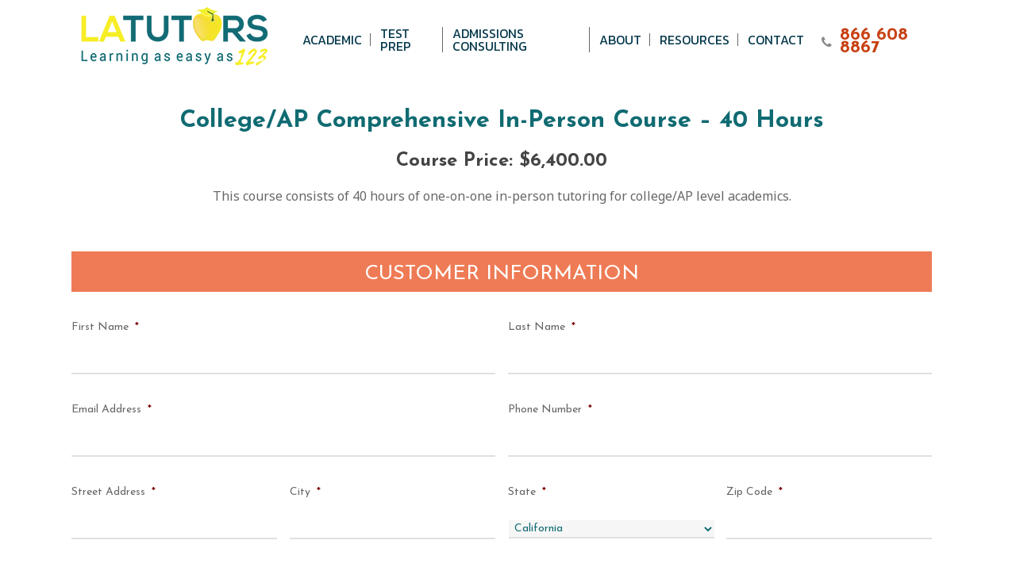

--- FILE ---
content_type: text/html; charset=UTF-8
request_url: https://www.latutors123.com/enroll/signup-packages/?pkg-id=12&pkg-name=College-AP%20Comprehensive%20In-Person%20Course%20-%2040%20Hours&pkg-price=6000.00&pkg-qty=1
body_size: 43404
content:
<!doctype html>
<html lang="en-US" class="no-js">
<head>
	<meta charset="UTF-8">
<script type="text/javascript">
/* <![CDATA[ */
var gform;gform||(document.addEventListener("gform_main_scripts_loaded",function(){gform.scriptsLoaded=!0}),document.addEventListener("gform/theme/scripts_loaded",function(){gform.themeScriptsLoaded=!0}),window.addEventListener("DOMContentLoaded",function(){gform.domLoaded=!0}),gform={domLoaded:!1,scriptsLoaded:!1,themeScriptsLoaded:!1,isFormEditor:()=>"function"==typeof InitializeEditor,callIfLoaded:function(o){return!(!gform.domLoaded||!gform.scriptsLoaded||!gform.themeScriptsLoaded&&!gform.isFormEditor()||(gform.isFormEditor()&&console.warn("The use of gform.initializeOnLoaded() is deprecated in the form editor context and will be removed in Gravity Forms 3.1."),o(),0))},initializeOnLoaded:function(o){gform.callIfLoaded(o)||(document.addEventListener("gform_main_scripts_loaded",()=>{gform.scriptsLoaded=!0,gform.callIfLoaded(o)}),document.addEventListener("gform/theme/scripts_loaded",()=>{gform.themeScriptsLoaded=!0,gform.callIfLoaded(o)}),window.addEventListener("DOMContentLoaded",()=>{gform.domLoaded=!0,gform.callIfLoaded(o)}))},hooks:{action:{},filter:{}},addAction:function(o,r,e,t){gform.addHook("action",o,r,e,t)},addFilter:function(o,r,e,t){gform.addHook("filter",o,r,e,t)},doAction:function(o){gform.doHook("action",o,arguments)},applyFilters:function(o){return gform.doHook("filter",o,arguments)},removeAction:function(o,r){gform.removeHook("action",o,r)},removeFilter:function(o,r,e){gform.removeHook("filter",o,r,e)},addHook:function(o,r,e,t,n){null==gform.hooks[o][r]&&(gform.hooks[o][r]=[]);var d=gform.hooks[o][r];null==n&&(n=r+"_"+d.length),gform.hooks[o][r].push({tag:n,callable:e,priority:t=null==t?10:t})},doHook:function(r,o,e){var t;if(e=Array.prototype.slice.call(e,1),null!=gform.hooks[r][o]&&((o=gform.hooks[r][o]).sort(function(o,r){return o.priority-r.priority}),o.forEach(function(o){"function"!=typeof(t=o.callable)&&(t=window[t]),"action"==r?t.apply(null,e):e[0]=t.apply(null,e)})),"filter"==r)return e[0]},removeHook:function(o,r,t,n){var e;null!=gform.hooks[o][r]&&(e=(e=gform.hooks[o][r]).filter(function(o,r,e){return!!(null!=n&&n!=o.tag||null!=t&&t!=o.priority)}),gform.hooks[o][r]=e)}});
/* ]]> */
</script>

	<meta name="viewport" content="width=device-width, initial-scale=1, maximum-scale=5" /><meta name='robots' content='noindex, nofollow' />
	<style>img:is([sizes="auto" i], [sizes^="auto," i]) { contain-intrinsic-size: 3000px 1500px }</style>
	
	<!-- This site is optimized with the Yoast SEO plugin v25.6 - https://yoast.com/wordpress/plugins/seo/ -->
	<title>LA Tutors 123 Enrollment Signup</title>
	<meta property="og:locale" content="en_US" />
	<meta property="og:type" content="article" />
	<meta property="og:title" content="LA Tutors 123 Enrollment Signup" />
	<meta property="og:url" content="https://www.latutors123.com/enroll/signup-packages/" />
	<meta property="og:site_name" content="LA Tutors 123" />
	<meta property="article:modified_time" content="2021-02-15T22:37:24+00:00" />
	<meta name="twitter:card" content="summary_large_image" />
	<meta name="twitter:label1" content="Est. reading time" />
	<meta name="twitter:data1" content="1 minute" />
	<script type="application/ld+json" class="yoast-schema-graph">{"@context":"https://schema.org","@graph":[{"@type":"WebPage","@id":"https://www.latutors123.com/enroll/signup-packages/","url":"https://www.latutors123.com/enroll/signup-packages/","name":"LA Tutors 123 Enrollment Signup","isPartOf":{"@id":"https://www.latutors123.com/#website"},"datePublished":"2021-02-12T00:29:26+00:00","dateModified":"2021-02-15T22:37:24+00:00","breadcrumb":{"@id":"https://www.latutors123.com/enroll/signup-packages/#breadcrumb"},"inLanguage":"en-US","potentialAction":[{"@type":"ReadAction","target":["https://www.latutors123.com/enroll/signup-packages/"]}]},{"@type":"BreadcrumbList","@id":"https://www.latutors123.com/enroll/signup-packages/#breadcrumb","itemListElement":[{"@type":"ListItem","position":1,"name":"Home","item":"https://www.latutors123.com/"},{"@type":"ListItem","position":2,"name":"Enroll","item":"https://www.latutors123.com/enroll/"},{"@type":"ListItem","position":3,"name":"Enrollment Signup Form &#8211; Packages"}]},{"@type":"WebSite","@id":"https://www.latutors123.com/#website","url":"https://www.latutors123.com/","name":"LA Tutors 123","description":"","potentialAction":[{"@type":"SearchAction","target":{"@type":"EntryPoint","urlTemplate":"https://www.latutors123.com/?s={search_term_string}"},"query-input":{"@type":"PropertyValueSpecification","valueRequired":true,"valueName":"search_term_string"}}],"inLanguage":"en-US"}]}</script>
	<!-- / Yoast SEO plugin. -->


<link rel='dns-prefetch' href='//fonts.googleapis.com' />
<link rel="alternate" type="application/rss+xml" title="LA Tutors 123 &raquo; Feed" href="https://www.latutors123.com/feed/" />
<link rel="alternate" type="application/rss+xml" title="LA Tutors 123 &raquo; Comments Feed" href="https://www.latutors123.com/comments/feed/" />
<link rel="preload" href="https://www.latutors123.com/wp-content/themes/salient/css/fonts/icomoon.woff?v=1.6" as="font" type="font/woff" crossorigin="anonymous"><link rel='stylesheet' id='wp-block-library-css' href='https://www.latutors123.com/wp-includes/css/dist/block-library/style.min.css?ver=6.7.4' type='text/css' media='all' />
<link rel='stylesheet' id='pardot-css' href='https://www.latutors123.com/wp-content/plugins/pardot/build/style-index.css?ver=1720160102' type='text/css' media='all' />
<style id='global-styles-inline-css' type='text/css'>
:root{--wp--preset--aspect-ratio--square: 1;--wp--preset--aspect-ratio--4-3: 4/3;--wp--preset--aspect-ratio--3-4: 3/4;--wp--preset--aspect-ratio--3-2: 3/2;--wp--preset--aspect-ratio--2-3: 2/3;--wp--preset--aspect-ratio--16-9: 16/9;--wp--preset--aspect-ratio--9-16: 9/16;--wp--preset--color--black: #000000;--wp--preset--color--cyan-bluish-gray: #abb8c3;--wp--preset--color--white: #ffffff;--wp--preset--color--pale-pink: #f78da7;--wp--preset--color--vivid-red: #cf2e2e;--wp--preset--color--luminous-vivid-orange: #ff6900;--wp--preset--color--luminous-vivid-amber: #fcb900;--wp--preset--color--light-green-cyan: #7bdcb5;--wp--preset--color--vivid-green-cyan: #00d084;--wp--preset--color--pale-cyan-blue: #8ed1fc;--wp--preset--color--vivid-cyan-blue: #0693e3;--wp--preset--color--vivid-purple: #9b51e0;--wp--preset--gradient--vivid-cyan-blue-to-vivid-purple: linear-gradient(135deg,rgba(6,147,227,1) 0%,rgb(155,81,224) 100%);--wp--preset--gradient--light-green-cyan-to-vivid-green-cyan: linear-gradient(135deg,rgb(122,220,180) 0%,rgb(0,208,130) 100%);--wp--preset--gradient--luminous-vivid-amber-to-luminous-vivid-orange: linear-gradient(135deg,rgba(252,185,0,1) 0%,rgba(255,105,0,1) 100%);--wp--preset--gradient--luminous-vivid-orange-to-vivid-red: linear-gradient(135deg,rgba(255,105,0,1) 0%,rgb(207,46,46) 100%);--wp--preset--gradient--very-light-gray-to-cyan-bluish-gray: linear-gradient(135deg,rgb(238,238,238) 0%,rgb(169,184,195) 100%);--wp--preset--gradient--cool-to-warm-spectrum: linear-gradient(135deg,rgb(74,234,220) 0%,rgb(151,120,209) 20%,rgb(207,42,186) 40%,rgb(238,44,130) 60%,rgb(251,105,98) 80%,rgb(254,248,76) 100%);--wp--preset--gradient--blush-light-purple: linear-gradient(135deg,rgb(255,206,236) 0%,rgb(152,150,240) 100%);--wp--preset--gradient--blush-bordeaux: linear-gradient(135deg,rgb(254,205,165) 0%,rgb(254,45,45) 50%,rgb(107,0,62) 100%);--wp--preset--gradient--luminous-dusk: linear-gradient(135deg,rgb(255,203,112) 0%,rgb(199,81,192) 50%,rgb(65,88,208) 100%);--wp--preset--gradient--pale-ocean: linear-gradient(135deg,rgb(255,245,203) 0%,rgb(182,227,212) 50%,rgb(51,167,181) 100%);--wp--preset--gradient--electric-grass: linear-gradient(135deg,rgb(202,248,128) 0%,rgb(113,206,126) 100%);--wp--preset--gradient--midnight: linear-gradient(135deg,rgb(2,3,129) 0%,rgb(40,116,252) 100%);--wp--preset--font-size--small: 13px;--wp--preset--font-size--medium: 20px;--wp--preset--font-size--large: 36px;--wp--preset--font-size--x-large: 42px;--wp--preset--spacing--20: 0.44rem;--wp--preset--spacing--30: 0.67rem;--wp--preset--spacing--40: 1rem;--wp--preset--spacing--50: 1.5rem;--wp--preset--spacing--60: 2.25rem;--wp--preset--spacing--70: 3.38rem;--wp--preset--spacing--80: 5.06rem;--wp--preset--shadow--natural: 6px 6px 9px rgba(0, 0, 0, 0.2);--wp--preset--shadow--deep: 12px 12px 50px rgba(0, 0, 0, 0.4);--wp--preset--shadow--sharp: 6px 6px 0px rgba(0, 0, 0, 0.2);--wp--preset--shadow--outlined: 6px 6px 0px -3px rgba(255, 255, 255, 1), 6px 6px rgba(0, 0, 0, 1);--wp--preset--shadow--crisp: 6px 6px 0px rgba(0, 0, 0, 1);}:root { --wp--style--global--content-size: 1300px;--wp--style--global--wide-size: 1300px; }:where(body) { margin: 0; }.wp-site-blocks > .alignleft { float: left; margin-right: 2em; }.wp-site-blocks > .alignright { float: right; margin-left: 2em; }.wp-site-blocks > .aligncenter { justify-content: center; margin-left: auto; margin-right: auto; }:where(.is-layout-flex){gap: 0.5em;}:where(.is-layout-grid){gap: 0.5em;}.is-layout-flow > .alignleft{float: left;margin-inline-start: 0;margin-inline-end: 2em;}.is-layout-flow > .alignright{float: right;margin-inline-start: 2em;margin-inline-end: 0;}.is-layout-flow > .aligncenter{margin-left: auto !important;margin-right: auto !important;}.is-layout-constrained > .alignleft{float: left;margin-inline-start: 0;margin-inline-end: 2em;}.is-layout-constrained > .alignright{float: right;margin-inline-start: 2em;margin-inline-end: 0;}.is-layout-constrained > .aligncenter{margin-left: auto !important;margin-right: auto !important;}.is-layout-constrained > :where(:not(.alignleft):not(.alignright):not(.alignfull)){max-width: var(--wp--style--global--content-size);margin-left: auto !important;margin-right: auto !important;}.is-layout-constrained > .alignwide{max-width: var(--wp--style--global--wide-size);}body .is-layout-flex{display: flex;}.is-layout-flex{flex-wrap: wrap;align-items: center;}.is-layout-flex > :is(*, div){margin: 0;}body .is-layout-grid{display: grid;}.is-layout-grid > :is(*, div){margin: 0;}body{padding-top: 0px;padding-right: 0px;padding-bottom: 0px;padding-left: 0px;}:root :where(.wp-element-button, .wp-block-button__link){background-color: #32373c;border-width: 0;color: #fff;font-family: inherit;font-size: inherit;line-height: inherit;padding: calc(0.667em + 2px) calc(1.333em + 2px);text-decoration: none;}.has-black-color{color: var(--wp--preset--color--black) !important;}.has-cyan-bluish-gray-color{color: var(--wp--preset--color--cyan-bluish-gray) !important;}.has-white-color{color: var(--wp--preset--color--white) !important;}.has-pale-pink-color{color: var(--wp--preset--color--pale-pink) !important;}.has-vivid-red-color{color: var(--wp--preset--color--vivid-red) !important;}.has-luminous-vivid-orange-color{color: var(--wp--preset--color--luminous-vivid-orange) !important;}.has-luminous-vivid-amber-color{color: var(--wp--preset--color--luminous-vivid-amber) !important;}.has-light-green-cyan-color{color: var(--wp--preset--color--light-green-cyan) !important;}.has-vivid-green-cyan-color{color: var(--wp--preset--color--vivid-green-cyan) !important;}.has-pale-cyan-blue-color{color: var(--wp--preset--color--pale-cyan-blue) !important;}.has-vivid-cyan-blue-color{color: var(--wp--preset--color--vivid-cyan-blue) !important;}.has-vivid-purple-color{color: var(--wp--preset--color--vivid-purple) !important;}.has-black-background-color{background-color: var(--wp--preset--color--black) !important;}.has-cyan-bluish-gray-background-color{background-color: var(--wp--preset--color--cyan-bluish-gray) !important;}.has-white-background-color{background-color: var(--wp--preset--color--white) !important;}.has-pale-pink-background-color{background-color: var(--wp--preset--color--pale-pink) !important;}.has-vivid-red-background-color{background-color: var(--wp--preset--color--vivid-red) !important;}.has-luminous-vivid-orange-background-color{background-color: var(--wp--preset--color--luminous-vivid-orange) !important;}.has-luminous-vivid-amber-background-color{background-color: var(--wp--preset--color--luminous-vivid-amber) !important;}.has-light-green-cyan-background-color{background-color: var(--wp--preset--color--light-green-cyan) !important;}.has-vivid-green-cyan-background-color{background-color: var(--wp--preset--color--vivid-green-cyan) !important;}.has-pale-cyan-blue-background-color{background-color: var(--wp--preset--color--pale-cyan-blue) !important;}.has-vivid-cyan-blue-background-color{background-color: var(--wp--preset--color--vivid-cyan-blue) !important;}.has-vivid-purple-background-color{background-color: var(--wp--preset--color--vivid-purple) !important;}.has-black-border-color{border-color: var(--wp--preset--color--black) !important;}.has-cyan-bluish-gray-border-color{border-color: var(--wp--preset--color--cyan-bluish-gray) !important;}.has-white-border-color{border-color: var(--wp--preset--color--white) !important;}.has-pale-pink-border-color{border-color: var(--wp--preset--color--pale-pink) !important;}.has-vivid-red-border-color{border-color: var(--wp--preset--color--vivid-red) !important;}.has-luminous-vivid-orange-border-color{border-color: var(--wp--preset--color--luminous-vivid-orange) !important;}.has-luminous-vivid-amber-border-color{border-color: var(--wp--preset--color--luminous-vivid-amber) !important;}.has-light-green-cyan-border-color{border-color: var(--wp--preset--color--light-green-cyan) !important;}.has-vivid-green-cyan-border-color{border-color: var(--wp--preset--color--vivid-green-cyan) !important;}.has-pale-cyan-blue-border-color{border-color: var(--wp--preset--color--pale-cyan-blue) !important;}.has-vivid-cyan-blue-border-color{border-color: var(--wp--preset--color--vivid-cyan-blue) !important;}.has-vivid-purple-border-color{border-color: var(--wp--preset--color--vivid-purple) !important;}.has-vivid-cyan-blue-to-vivid-purple-gradient-background{background: var(--wp--preset--gradient--vivid-cyan-blue-to-vivid-purple) !important;}.has-light-green-cyan-to-vivid-green-cyan-gradient-background{background: var(--wp--preset--gradient--light-green-cyan-to-vivid-green-cyan) !important;}.has-luminous-vivid-amber-to-luminous-vivid-orange-gradient-background{background: var(--wp--preset--gradient--luminous-vivid-amber-to-luminous-vivid-orange) !important;}.has-luminous-vivid-orange-to-vivid-red-gradient-background{background: var(--wp--preset--gradient--luminous-vivid-orange-to-vivid-red) !important;}.has-very-light-gray-to-cyan-bluish-gray-gradient-background{background: var(--wp--preset--gradient--very-light-gray-to-cyan-bluish-gray) !important;}.has-cool-to-warm-spectrum-gradient-background{background: var(--wp--preset--gradient--cool-to-warm-spectrum) !important;}.has-blush-light-purple-gradient-background{background: var(--wp--preset--gradient--blush-light-purple) !important;}.has-blush-bordeaux-gradient-background{background: var(--wp--preset--gradient--blush-bordeaux) !important;}.has-luminous-dusk-gradient-background{background: var(--wp--preset--gradient--luminous-dusk) !important;}.has-pale-ocean-gradient-background{background: var(--wp--preset--gradient--pale-ocean) !important;}.has-electric-grass-gradient-background{background: var(--wp--preset--gradient--electric-grass) !important;}.has-midnight-gradient-background{background: var(--wp--preset--gradient--midnight) !important;}.has-small-font-size{font-size: var(--wp--preset--font-size--small) !important;}.has-medium-font-size{font-size: var(--wp--preset--font-size--medium) !important;}.has-large-font-size{font-size: var(--wp--preset--font-size--large) !important;}.has-x-large-font-size{font-size: var(--wp--preset--font-size--x-large) !important;}
:where(.wp-block-post-template.is-layout-flex){gap: 1.25em;}:where(.wp-block-post-template.is-layout-grid){gap: 1.25em;}
:where(.wp-block-columns.is-layout-flex){gap: 2em;}:where(.wp-block-columns.is-layout-grid){gap: 2em;}
:root :where(.wp-block-pullquote){font-size: 1.5em;line-height: 1.6;}
</style>
<link rel='stylesheet' id='font-awesome-css' href='https://www.latutors123.com/wp-content/themes/salient/css/font-awesome.min.css?ver=4.7.1' type='text/css' media='all' />
<link rel='stylesheet' id='salient-grid-system-css' href='https://www.latutors123.com/wp-content/themes/salient/css/build/grid-system.css?ver=17.1.0' type='text/css' media='all' />
<link rel='stylesheet' id='main-styles-css' href='https://www.latutors123.com/wp-content/themes/salient/css/build/style.css?ver=17.1.0' type='text/css' media='all' />
<link rel='stylesheet' id='responsive-css' href='https://www.latutors123.com/wp-content/themes/salient/css/build/responsive.css?ver=17.1.0' type='text/css' media='all' />
<link rel='stylesheet' id='skin-ascend-css' href='https://www.latutors123.com/wp-content/themes/salient/css/build/ascend.css?ver=17.1.0' type='text/css' media='all' />
<link rel='stylesheet' id='salient-wp-menu-dynamic-css' href='https://www.latutors123.com/wp-content/uploads/salient/menu-dynamic.css?ver=81780' type='text/css' media='all' />
<link rel='stylesheet' id='nectar-widget-posts-css' href='https://www.latutors123.com/wp-content/themes/salient/css/build/elements/widget-nectar-posts.css?ver=17.1.0' type='text/css' media='all' />
<link rel='stylesheet' id='js_composer_front-css' href='https://www.latutors123.com/wp-content/themes/salient/css/build/plugins/js_composer.css?ver=17.1.0' type='text/css' media='all' />
<link rel='stylesheet' id='gforms_reset_css-css' href='https://www.latutors123.com/wp-content/plugins/gravityforms/legacy/css/formreset.min.css?ver=2.9.25' type='text/css' media='all' />
<link rel='stylesheet' id='gforms_formsmain_css-css' href='https://www.latutors123.com/wp-content/plugins/gravityforms/legacy/css/formsmain.min.css?ver=2.9.25' type='text/css' media='all' />
<link rel='stylesheet' id='gforms_ready_class_css-css' href='https://www.latutors123.com/wp-content/plugins/gravityforms/legacy/css/readyclass.min.css?ver=2.9.25' type='text/css' media='all' />
<link rel='stylesheet' id='gforms_browsers_css-css' href='https://www.latutors123.com/wp-content/plugins/gravityforms/legacy/css/browsers.min.css?ver=2.9.25' type='text/css' media='all' />
<link rel='stylesheet' id='gform_signature_foundation-css' href='https://www.latutors123.com/wp-content/plugins/gravityformssignature/assets/css/dist/theme.min.css?ver=4.8.0' type='text/css' media='all' />
<link rel='stylesheet' id='dynamic-css-css' href='https://www.latutors123.com/wp-content/themes/salient/css/salient-dynamic-styles.css?ver=92077' type='text/css' media='all' />
<style id='dynamic-css-inline-css' type='text/css'>
@media only screen and (min-width:1000px){body #ajax-content-wrap.no-scroll{min-height:calc(100vh - 100px);height:calc(100vh - 100px)!important;}}@media only screen and (min-width:1000px){#page-header-wrap.fullscreen-header,#page-header-wrap.fullscreen-header #page-header-bg,html:not(.nectar-box-roll-loaded) .nectar-box-roll > #page-header-bg.fullscreen-header,.nectar_fullscreen_zoom_recent_projects,#nectar_fullscreen_rows:not(.afterLoaded) > div{height:calc(100vh - 99px);}.wpb_row.vc_row-o-full-height.top-level,.wpb_row.vc_row-o-full-height.top-level > .col.span_12{min-height:calc(100vh - 99px);}html:not(.nectar-box-roll-loaded) .nectar-box-roll > #page-header-bg.fullscreen-header{top:100px;}.nectar-slider-wrap[data-fullscreen="true"]:not(.loaded),.nectar-slider-wrap[data-fullscreen="true"]:not(.loaded) .swiper-container{height:calc(100vh - 98px)!important;}.admin-bar .nectar-slider-wrap[data-fullscreen="true"]:not(.loaded),.admin-bar .nectar-slider-wrap[data-fullscreen="true"]:not(.loaded) .swiper-container{height:calc(100vh - 98px - 32px)!important;}}.admin-bar[class*="page-template-template-no-header"] .wpb_row.vc_row-o-full-height.top-level,.admin-bar[class*="page-template-template-no-header"] .wpb_row.vc_row-o-full-height.top-level > .col.span_12{min-height:calc(100vh - 32px);}body[class*="page-template-template-no-header"] .wpb_row.vc_row-o-full-height.top-level,body[class*="page-template-template-no-header"] .wpb_row.vc_row-o-full-height.top-level > .col.span_12{min-height:100vh;}@media only screen and (max-width:999px){.using-mobile-browser #nectar_fullscreen_rows:not(.afterLoaded):not([data-mobile-disable="on"]) > div{height:calc(100vh - 116px);}.using-mobile-browser .wpb_row.vc_row-o-full-height.top-level,.using-mobile-browser .wpb_row.vc_row-o-full-height.top-level > .col.span_12,[data-permanent-transparent="1"].using-mobile-browser .wpb_row.vc_row-o-full-height.top-level,[data-permanent-transparent="1"].using-mobile-browser .wpb_row.vc_row-o-full-height.top-level > .col.span_12{min-height:calc(100vh - 116px);}html:not(.nectar-box-roll-loaded) .nectar-box-roll > #page-header-bg.fullscreen-header,.nectar_fullscreen_zoom_recent_projects,.nectar-slider-wrap[data-fullscreen="true"]:not(.loaded),.nectar-slider-wrap[data-fullscreen="true"]:not(.loaded) .swiper-container,#nectar_fullscreen_rows:not(.afterLoaded):not([data-mobile-disable="on"]) > div{height:calc(100vh - 63px);}.wpb_row.vc_row-o-full-height.top-level,.wpb_row.vc_row-o-full-height.top-level > .col.span_12{min-height:calc(100vh - 63px);}body[data-transparent-header="false"] #ajax-content-wrap.no-scroll{min-height:calc(100vh - 63px);height:calc(100vh - 63px);}}#nectar_fullscreen_rows{background-color:transparent;}.screen-reader-text,.nectar-skip-to-content:not(:focus){border:0;clip:rect(1px,1px,1px,1px);clip-path:inset(50%);height:1px;margin:-1px;overflow:hidden;padding:0;position:absolute!important;width:1px;word-wrap:normal!important;}.row .col img:not([srcset]){width:auto;}.row .col img.img-with-animation.nectar-lazy:not([srcset]){width:100%;}
.list_test_heading {
    color: #c84114;
    font-family: "Josefin Sans";
    font-size: 32px;
    font-weight: 400;
    line-height: 32px;
    margin-bottom: 10px;
}

.list_test_change {
    color: #c84114;
    font-family: "Josefin Sans";
    font-size: 74px;
    font-weight: 700;
    line-height: 1;
    margin-bottom: 10px;
}

.list_points {
    color: #515151;
    font-family: "Josefin Sans";
    font-size: 28px;
    font-weight: 400;
    line-height: 1;
}

.header_detail {
    color: #444;
    font-family: "Josefin Sans";
    font-size: 16px;
    line-height: 30px;
    font-weight: 700;
}

.list_tutor_name {
    color: #676767;
    font-family: "Josefin Sans";
    text-transform: uppercase;
    font-size: 22px;
    line-height: 1;
    font-weight: 700;
    margin-top: 25px;
    margin-bottom: 10px;
}

.list_tutor_expert {
    color: #676767;
    font-family: "Josefin Sans";
    font-size: 20px;
    line-height: 1.2;
    font-weight: 400;
    margin-bottom: 15px;
}

.list_tutor_college {
    font-size: 16px;
    font-weight: 400;
}

.footer_link {
    font-weight: 400;
}

#header-space { margin-top: -20px; }

.post-content ol li { margin: 10px 0 !important; }

.tutor_more {
    display: block !important;
    padding-top: 5px !important;
    text-decoration: underline; }
    
body.single .post .content-inner>h3 {
    margin-top: 20px;
    margin-bottom: 20px;
    color: #126c72;
    font-size: 24px;
}

.sabai-field-label { color: #2d98ce; margin-bottom: 5px; text-decoration: underline; }
.sabai p { padding-bottom: 0; margin-bottom: 0; }
.sabai-directory-body { padding-bottom: 10px; }
.sabai-directory-field { margin-top: 20px; padding-left: 20px; padding-right: 20px; }
body[data-form-submit=regular] .container-wrap button[type=submit] { padding: 5px 22px !important; }

.sabai-field-name-field-school-address { margin-bottom: 0; }
.sabai-field-name-field-phone,
.sabai-field-name-field-school-email { margin-top: 0; margin-bottom: 0; }
.sabai-field-name-field-school-email,
.sabai-field-name-field-website { margin-top: 0; }
.sabai-field-name-field-facts { margin-bottom: 50px; }
.sabai-field-name-field-grades { margin: 0; padding: 20px 20px 10px 20px; background: #eeeeee; }
.sabai-field-name-field-gender,
.sabai-field-name-field-religious,
.sabai-field-name-field-enrollment,
.sabai-field-name-field-class-size,
.sabai-field-name-field-uniforms,
.sabai-field-name-field-tuition,
.sabai-field-name-field-aid,
.sabai-field-name-field-applications,
.sabai-field-name-field-entrance-exam,
.sabai-field-name-field-scores { margin: 0; padding: 10px 20px; background: #eeeeee; }
.sabai-field-name-field-decisions { margin: 0; padding: 10px 20px 20px 20px; background: #eeeeee; }

.sabai-entity-label-directory-claimed { display: none; }
.sabai-entity-icon-directory-claimed,
.sabai-entity-icon-directory-official { display: none !important; }

.sabai-directory-title { padding: 0 20px; }
.sabai-field-name-field-header-image { margin-top: 0; }
.sabai-directory-listings-list .sabai-entity { padding: 2em 5px; }

.button_no_wrap { padding: 25px 15px !important; }

#input_25_10 { background: #ffffff; margin-left: 0 !important;
    margin-top: 12px;
    border-bottom: 0;
    font-family: 'Josefin Sans' !important;
    font-size: 14px;
    font-weight: 400;
    color: #757575 !important;
    padding: 13px 10px 10px !important; }

.row .col img.img-with-animation.carat,
.row .col img.img-with-animation.nectar-lazy:not([srcset]){ width: auto !important; }

.post-content a { font-weight: bold; }

#page-header-bg.fullscreen-header .meta-author img { border-radius: 100%; }

.best_value {
    font-size: 16px !important;
    margin-left: -10px;
    margin-right: 80px;
    padding: 9px 0 5px !important;
    background-color: #C84114 !important;
    margin-bottom: 11px !important;
    text-transform: uppercase;
    margin-top: -10px;
    line-height: 1 !important;
    border: 2px solid #ffffff;
    box-shadow: 4px 4px 4px #676767;
}

.strong-view.wpmtst-default .wpmtst-testimonial { border: 0; }
.strong-view.wpmtst-default .wpmtst-testimonial-image {
    margin-left: auto;
    margin-right: auto;
    margin-bottom: 2em;
    width: 100%;
    text-align: center;
}
.strong-view.wpmtst-default .wpmtst-testimonial-image img {
    padding: 0;
    margin: 0 auto;
    border: 5px solid #C84114;
    border-radius: 100%;
    width: 200px; }
.strong-view.wpmtst-default .wpmtst-testimonial-content p {
    line-height: 26px;
    font-size: 17px;
    color: #073a4d;
    font-weight: lighter;
    margin-top: 0px;
    margin-bottom: 0px;
    font-family: 'Open Sans',sans-serif;
    padding-bottom: 15px;
}
.testimonial-name {
    color: #C84114;
    font-size: 20px;
    margin-top: 15px;
    font-weight: 700;
    margin-bottom: 0; }
.testimonial-company {
    line-height: 26px;
    font-size: 17px;
    color: #073a4d;
    font-weight: lighter;
    margin-top: 10px;
    margin-bottom: 10px;
    font-family: 'Open Sans',sans-serif;
}

.tutor_subject_section { margin-bottom: 20px; }
.tutor_subject_heading { color: #f5cf2e !important; font-size: 14px !important; text-transform: uppercase; line-height: 1.3em !important; margin-bottom: 10px; }
.tutor_subject_heading a { color: #f5cf2e; }
.single_subject_heading { margin-top: 24px; }
.tutor_subject_list { line-height: 1.3em !important; margin-bottom: 0px; padding-bottom: 0; }
.sub_2 { margin-left: 20px; }
.sub_3 { margin-left: 40px; font-style: italic; }

#category_sub_section { display: none; }

.school_list picture, .school_list_5 picture { display: inline; }

.testimonial_section .top_blue_testimonial { border-radius: 10px; }
.bottom_white_testimonial h4 { margin-bottom: 0 !important; }
.testimonial_section .top_blue_testimonial { background: #2997ae !important; }
.testimonial_section .top_blue_testimonial p { line-height: 1.5em; }

/** LANDING PAGE CSS **/

.wp-caption .wp-caption-text, .row .col .wp-caption .wp-caption-text {
    top: 0;
    margin-left: 0;
    margin-bottom: 50px;
    border: 1px solid #efefef !important;
    font-size: 12px;
    box-shadow: none;
}

.testimonial_desktop { display: none; }

.testimonial_box {
    background: #ffffff;
    border-radius: 10px;
}
    
.top_blue_testimonial {
    padding: 20px 20px 50px;
    background-image: url(https://www.latutors123.com/wp-content/uploads/2020/09/bg_blue_testimonial_mobile.jpg);
    border-radius: 10px 10px 0 0;
    margin-bottom: 0 !important;
    margin-top: 15px;
}

.top_blue_testimonial p {
    font-size: 16px !important;
    color: #ffffff;
    font-style: italic;
    line-height: 1.8em;
}

.testimonial_image {
    margin-top: -38px;
    margin-bottom: 0;
}

.testimonial_image img {
    width: 75px !important;
    margin-bottom: 0 !important;
    border-radius: 50%;
    border: 6px solid #ffffff;
}

.bottom_white_testimonial {
    background: #fff;
    padding: 0 15px 15px 15px;
    border-radius: 0 0 10px 10px;
}
.bottom_white_testimonial p { color: #f6e12b; }

.new-home-banner-content h1, .new-home-banner-content h1.vc_custom_heading {
    font-size: 27px !important;
    line-height: 1.3 !important;
    font-weight: 700;
    color: #333333;
    text-align: center;
    margin-bottom: 20px; }
    
.new-home-banner-content h3, .new-home-banner-content h3.vc_custom_heading {
    font-size: 20px !important;
    line-height: 1.3 !important;
    color: #333333;
    text-align: center;
    margin-bottom: 20px;
}

.lp_contact_box h3 {
	font-size: 18px !important;
    line-height: 22px !important;
	color: #ffffff;
	text-align: center;
	margin-bottom: -20px !important;
}

.experienced_tutors h4 {
	font-size: 22px !important;
    line-height: 1 !important;
	font-weight: 700;
    color: #676767;
    text-align: center;
	margin-top: 25px;
}

.experienced_tutors h5 {
	font-size: 20px !important;
	line-height: 1.2 !important;
	font-weight: 400 !important;
	color: #676767;
	margin-bottom: 15px !important;
}

.content_desktop_only { display: none; }
.mobile_button {
    font-size: 18px !important;
    font-family: "Josefin Sans" !important;
    padding: 15px 20px 10px !important; }

body #ajax-content-wrap #error-404 h2 {
    font-size: 44px;
    line-height: 1em;
    margin-bottom: 30px;
}

.img-with-aniamtion-wrap.center img { margin-left: auto; margin-right: auto; }
body.single-portfolio .row .col.section-title.span_12 h1 {
    width: 100%;
    margin-bottom: 20px;
}
#portfolio-extra img { display: none; }

.portfolio-items .work-meta p {
    line-height: 20px;
    font-size: 12px;
    text-align: center;
    color: #073a4d;
}

#desktop_section { display: none; }
#mobile_section { display: block; }

.tutor_page_summary p { font-size: 18px; line-height: 1.5em; }

#main_scholarship .vc_column-inner { padding: 30px; }

#single-below-header .meta-category { display: none !important; }
.masonry.material .masonry-blog-item .meta-category,
.related-posts[data-style="material"] .meta-category,
.related-posts[data-style="material"] .grav-wrap { display: none; }
body .related-posts[data-style="material"] .article-content-wrap { padding: 30px !important;
padding-bottom: 20px !important; }
.blog-recent.related-posts h3.title { line-height: 22px; }
#author-bio img { width: auto; height: auto; }

#select_test h3, #select_test h5 { padding-bottom: 0 !important; }
#select_test .wpb_column { margin-bottom: 0; }
#select_test .vc_col-sm-3 { width: 50%; }
#test_select {     font-size: 18px;
    background: #C84114;
    border: 2px solid #ffffff;
    color: #ffffff;
    font-weight: 700;

    width: 50%; }
#test_select { width: 100%; }

.video_intro p { margin-left: 0; margin-right: 0; font-size: 20px; line-height: 1.3em; }

.covid-bar {
  padding: 10px 50px;
  text-align: center;
  position: relative;
  font-size: 14px;
  font-weight: 400;
  color: #3c4848;
  background-color: #f5cf2e;
  margin-top: -12px;
  margin-bottom: 12px;
}
.covid-bar a {
  color: #277F90;
  font-weight: 700;
}
.covid-bar .close-covid {
  display: block;
  width: 20px;
  height: 20px;
  position: absolute;
  top: calc(50% - 10px);
  right: 20px;
  cursor: pointer;
  -moz-transform: rotate(45deg);
  -webkit-transform: rotate(45deg);
  transform: rotate(45deg);
}
.covid-bar .close-covid span:before,
.covid-bar .close-covid span:after {
  content: "";
  display: block;
  position: absolute;
  background-color: #277F90;
}
.covid-bar .close-covid span:before {
  width: 100%;
  height: 2px;
  left: 0;
  top: calc(50% - 1px);
}
.covid-bar .close-covid span:after {
  width: 2px;
  height: 100%;
  left: calc(50% - 1px);
  top: 0;
}

.esg-grid .mainul li.eg-washington-wrapper { background: #ffffff !important; }

.tutor_sub_heading {
    color: #f5cf2e !important;
    font-size: 15px !important;
    text-transform: uppercase;
    line-height: 1.3em !important;
    margin-bottom: 5px;
}
.tutor_sub_heading a { color: #f5cf2e; }
.elem_heading { margin-bottom: 10px; }
.tutor_sub_list { 
    margin-left: 10px;
    margin-bottom: 10px;
}

#new-home-banner { min-height: 34vw; }
#new-home-banner p { line-height: 1.5em; font-size: 18px; }


.box_round_icon, .box_gray_round_icon { padding: 10px; }
.box_round_icon .img-with-aniamtion-wrap { background: #ffffff; }
.box_gray_round_icon .img-with-aniamtion-wrap { background: #f9f9f9; }
.box_round_icon img { border: 5px solid #ffffff;
    border-radius: 100%;
    width: 140px; }
.box_gray_round_icon img { border: 5px solid #f9f9f9;
    border-radius: 100%;
    width: 140px; }
.box_round_icon h3, .box_gray_round_icon h3 { color: #ffffff;
    margin-top: -85px;
    padding: 95px 20px 0px 20px; font-size: 27px !important; }
.box_round_icon p, .box_gray_round_icon p { color: #ffffff;
    padding: 10px 20px 30px 20px !important;
    font-size: 20px;
    text-align: center;
    line-height: 24px;
    }
.box_round_icon .nectar-button, .box_gray_round_icon .nectar-button { margin-bottom: 30px; }

.bg_liteblue .wpb_wrapper,
.bg_liteblue img,
.bg_liteblue h3 { background: #0776DF; }

.bg_orange .wpb_wrapper,
.bg_orange img,
.bg_orange h3 { background: #C84114; }

.bg_yellow .wpb_wrapper,
.bg_yellow img,
.bg_yellow h3 { background: #f5cf2e; }

.bg_darkblue .wpb_wrapper,
.bg_darkblue img,
.bg_darkblue h3 { background: #277F90; }

#featured-in img,
#featured-in-landing img {
    max-width: 150px;
    padding: 0 10px;
    display: inline-block;
    vertical-align:bottom;
    margin-bottom: 0;
}
#featured-in .featured-logo,
#featured-in-landing .featured-logo {
    display: inline-block;
}
#featured-in .featured-text,
#featured-in-landing .featured-text {
    padding-bottom: 8px;
    display: inline-block;
    vertical-align: text-bottom;
    font-size: 18px;
    color: #676767;
}

.homepage_results img { width: 150px; margin-bottom: 0 !important; }
.homepage_results h3 { font-size: 32px !important;
    font-weight: 400 !important; }
.homepage_results .hover-wrap { margin-bottom: 0; }
.homepage_results h2 { margin-top: 10px; }
.homepage_results h4 { font-weight: 400 !important; }

.how_it_works img { width: 150px !important; }
.how_it_works h3 { margin-top: 20px; margin-bottom: 20px !important; }
.how_it_works p { color: #ffffff; line-height: 1.5em; }
.how_it_works a { color: #ffffff !important; text-decoration: underline; }

.experienced_tutors img { border: 1px solid #cccccc; }
.experienced_tutors .vc_column-inner { padding: 20px; }
.experienced_tutors h3 { margin-top: 25px !important; }

.experienced_tutors_header p { line-height: 1.5em; font-size: 18px; }

.personalized_game_plan_header p { line-height: 1.5em; font-size: 18px; }
.personalized_game_plan .wpb_text_column { min-height: 210px; }
.personalized_game_plan .wpb_text_column p { font-size: 18px; }

.about_test_header h4 { font-size: 22px !important; }
.about_test_header p,
.about_test_header ul li { line-height: 1.5em; font-size: 18px !important; }
.about_test_header th { background: #cccccc !important; font-size: 18px; }
.about_test_header td { font-size: 18px !important; }
.hscroll {
  overflow-x: auto; /* Horizontal */
}

.school_list h3 { color: #cccccc; font-size: 22px !important; }
.school_list h4, .school_list_5 h4 { font-size: 22px !important;
    color: #a5a5a5; margin-bottom: 0 !important; }
.school_list img, .school_list_5 img {
    width: 115px;
    float: left;
    margin: 10px 20px; }
.school_list p { font-size: 18px; line-height: 1.5em; }
.school_list .wpb_column { margin-bottom: 0 !important; }
    
.why_choose_header p { font-size: 18px; line-height: 1.5em; }
.why_choose h3 { color: #C84114; margin-bottom: 20px !important; }
.why_choose p { line-height: 1.5em; }
.why_choose .vc_column-inner { padding: 15px !important; }

.test_scores { min-height: 400px; }
.test_scores .hover-wrap-inner {
    padding: 7px;
    border: 3px dotted #ffffff;
    border-radius: 50%;
    width: 170px;
    height: 170px;
    margin: 20px;
}
.test_scores img {
    background: #ffffff;
    border-radius: 50%;
    width: 150px;
}
.test_scores h3 {
    font-size: 26px !important;
    line-height: 32px !important;
    text-transform: uppercase;
    margin-top: 170px;
}


.new_orange_button {
    font-family: "Josefin Sans";
    font-size: 26px !important;
    line-height: 1;
    font-weight: 700;
    padding: 30px 40px 25px !important;
    background: rgb(238,123,85);
/*    background: linear-gradient(0deg, rgba(238,123,85,1) 0%, rgba(242,149,115,1) 100%); */
    background: #C84114;
    border: 1px solid #C84114;
}

.orange_contact_box { background: #C84114; padding: 40px 50px; }

.new_lp_consult_wrapper input:not([type=radio]):not([type=checkbox]):not([type=submit]):not([type=button]):not([type=image]):not([type=file]) {
    font-size: 14px !important;
    padding: 12px 15px 8px !important;
    border: 0;    
}
.lp_contact_box { margin-top: 20px; display: block; padding-bottom: 20px !important; }
.lp_contact_box .vc_column-inner { margin-left: 20px; margin-right: 20px; }

body .new_lp_consult_wrapper ul li.gfield {
    margin-top: 15px !important;
    padding-right: 0 !important;
}
#gform_submit_button_14,
#gform_submit_button_23,
#gform_submit_button_24,
#gform_submit_button_25 {
    background: rgb(13,69,81);
    background: linear-gradient(0deg, rgba(13,69,81,1) 0%, rgba(46,127,140,1) 100%);
    font-family: 'Josefin Sans', sans-serif;
    font-size: 16px;
    font-weight: 700;
    padding: 20px 25px 18px !important;
    width: 100%;
}

.new_lp_consult_wrapper .gform_footer { padding-bottom: 0 !important; }
.new_lp_consult_wrapper { margin-bottom: 0 !important; }

#bottom_cta { display: none; }

.consultation_graphic i[class*="fa-"], span[class*="fa-"] { font-size: 40px; }
.consultation_graphic .row-bg-overlay { opacity: 0.90 !important; }
.consultation_graphic a { color: #ffffff; }

#gform_fields_13 { width: 100%; }
#gform_fields_13 input { padding: 15px 15px 8px; margin-top: 0; }
#field_13_8 { text-indent: 9999px; }




/** END NEW CSS **/



.button_phone {
    background-color: #1f8596;
    margin-right: 10px; }

.button_email {
    background-color: #C84114; }

.button_mobile {
    margin-top: 0;
    visibility: visible;
    margin-bottom: 0;
    padding: 8px 15px !important;
    text-align: center;
    min-width: 90px; }

.button_mobile i {
    opacity: 1 !important;
    left: 10px; }

.button_mobile span {
    font-family: "Josefin Sans";
    padding-left: 20px; }

#top nav>.buttons { display: none !important; }

.sf-menu ul li a { padding: 14px; }
.sf-menu >li ul { padding: 0; }
.sf-menu li ul li .sf-sub-indicator { top: 14px; right: 14px; }
#header-outer:not(.transparent) .sf-menu > li ul { width: 207px; }
#header-outer[data-box-shadow="none"]:not(.transparent) .sf-menu > li:not(.megamenu) li ul {
    margin-top: 0 !important;
    margin-left: -33px !important;
}

#header-outer #mobile-menu:before { background: #eeeeee !important; }

ul#subjects-menu li ul.sub-menu {
	margin-top: 20px !important;
	margin-left: 0 !important;
	top: 40px;
}
ul#subjects-menu li ul.sub-menu li ul.sub-menu,
ul#subjects-menu li.menu-item-type-taxonomy ul.sub-menu li ul.sub-menu {
	margin-top: 10px !important;
}
ul#subjects-menu li ul.sub-menu li ul.sub-menu { top: 0px !important; margin-top: 0 !important; }
ul#subjects-menu li ul.sub-menu li:nth-child(2) ul.sub-menu,
ul#subjects-menu li ul.sub-menu li:nth-child(3) ul.sub-menu {
    margin-top: 0 !important;
}
ul#subjects-menu li:hover ul { display: block; z-index: 999; }
ul#subjects-menu li ul.sub-menu li:hover { display: block; background-color: #C84114 !important; }
ul#subjects-menu li ul.sub-menu li:hover a {
	background-color: rgba(72,160,177,100)!important;
	color: WHITE !IMPORTANT;
}
ul#subjects-menu li a {
	text-transform: uppercase;
	padding-top: 20px;
	color: white !important;
	padding-bottom: 20px;
	padding-left: 27px;
	padding-right: 27px;
	background: #C84114 !important;
	list-style: none;
}
ul#subjects-menu ul.sub-menu li a {
	background: #48A0B1 !important;
	color: #073a4d!important;
}

.sf-sub-indicator [class^="icon-"], body .sf-sub-indicator [class*=" icon-"] {
    color: #073a4d !important;
}

#page-header-bg.fullscreen-header .author-section .meta-date i { color: #277F90; }

.post-featured-img {  }

body[data-form-style="minimal"] input[type="text"],
body[data-form-style="minimal"] textarea,
body[data-form-style="minimal"] input[type="email"],
body[data-form-style="minimal"] .container-wrap .span_12.light input[type="email"],
body[data-form-style="minimal"] input[type=password],
body[data-form-style="minimal"] input[type=tel],
body[data-form-style="minimal"] input[type=url],
body[data-form-style="minimal"] input[type=search],
body[data-form-style="minimal"] input[type=date] { background-color: #ffffff !important; }
body .gform_wrapper .top_label .gfield_label {
    font-family: 'Josefin Sans';
    font-weight: 400 !important;
}

.section_header { margin-bottom: 30px; color: #C84114; }

.gform_wrapper input:not([type=radio]):not([type=checkbox]):not([type=submit]):not([type=button]):not([type=image]):not([type=file]) {
    font-family: 'Josefin Sans' !important;
    font-weight: 400;
    color: #106b72;
}
.gform_wrapper ul { padding-bottom: 30px; }
.gform_wrapper ul.gfield_checkbox li label,
.gform_wrapper ul.gfield_radio li label {
    font-family: 'Josefin Sans';
    font-weight: 400 !important;
}
.gform_wrapper.gf_browser_chrome ul.gform_fields li.gfield select {
    box-shadow: none;
    -webkit-box-shadow: none;
    border-bottom: 2px solid #e0e0e0;
    margin-top: 12px;
    font-family: 'Josefin Sans';
    font-weight: 400;
    color: #106b72;
}
#home_tutors h3 span { color: #277F90; }
.enrollment_coupon .ginput_container input { width: 40% !important; }
.gf_coupon_button { width: 100px !important; }
.gform_wrapper .gfield_date_day,
.gform_wrapper .gfield_date_month,
.gform_wrapper .gfield_date_year { margin-top: 0 !important; }
#header-outer[data-lhe="default"] #top nav > ul > li > a { border-right: 1px solid #676767; }
#header-outer[data-lhe="default"] header#top nav > ul > li.telephone > a {
    color: #C84114 !important;
    padding-bottom: 30px !important;
    padding-top: 35px !important;
    font-family: "Josefin Sans";
    font-size: 22px;
    font-weight: 700;
    border-right: 0;
}

li.telephone i {
    font-size: 20px;
    top: 0;
    color: #f5cf2e; }

#menu-item-11397 a { border-right: 0 !important; }

.last-update-date { font-style: italic;
    color: #C84114; }

#footer-outer .col.span_5 { width: 100%; margin: 0; }
#footer-outer #footer-widgets .col p { font-size: 14px; }
#footer-outer #copyright p { padding: 0; float: left; font-size: 14px; }
#footer-outer a { line-height: 22px; font-size: 14px; }

#footer-outer #footer-widgets h4 {;
    color: #676767 !important;
    font-family: 'Josefin Sans';
    font-weight: 700 !important;
}
#field_12_1 label { margin-top: 0; }

body .gform_wrapper .landing_forms ul li.gfield { margin-top: 8px !important; }
body .gform_wrapper .landing_forms .top_label .gfield_label {
    font-family: 'Josefin Sans';
    font-weight: 400 !important;
    font-size: 11px !important;
    margin-top: 0;
    margin-bottom: 0;
    color: #f9e79d;
    text-transform: uppercase;
    letter-spacing: 2px;
}
.gform_wrapper .landing_forms .gfield_required { display: none; }
body .gform_wrapper .landing_forms .top_label div.ginput_container { margin-top: 0 !important; }
.gform_wrapper .landing_forms input:not([type=radio]):not([type=checkbox]):not([type=submit]):not([type=button]):not([type=image]):not([type=file]) {
    padding: 5px 10px 3px;
    border: 1px solid #073a4d;
    background-color: #7895cf !important;
    color: #ffffff !important;
    height: 30px;
}
.landing_forms .gform_footer { text-align: center; margin-top: 5px; }
#gform_submit_button_6 {
    font-size: 14px;
    font-family: 'Josefin Sans';
    text-transform: uppercase;
    padding: 16px 20px 12px 20px !important; }
.landing_page_consultation { font-weight: 400 !important; }

.blog .post-header .title { letter-spacing: 0 !important; }
.single:not(.material) #page-header-bg.fullscreen-header h1 {
    font-size: 4.5vw;
    line-height: 4.9vw;
}
.post .post-meta .month, .post .post-meta .year { line-height: 12px !important; }
.post-header, #single-below-header { font-size: 13px; }
.post .more-link span, .blog-recent .more-link span { font-size: 13px; }
.widget_archive .screen-reader-text { display: none; }
#sidebar h4 { font-family: 'Noto Sans'; letter-spacing: 2px; text-transform: uppercase; }

body:not(.woocommerce-cart) .main-content th {
    text-align: center;
    background-color: #116b72;
    color: #ffffff;
}

.single-portfolio #full_width_portfolio #portfolio-nav {
    margin-right: 0;
    display: none !important;
}
#full_width_portfolio .row .col.section-title {
    margin: 0;
    padding-left: 0;
    padding-top: 0px;
}

.single-portfolio .row .col.section-title h1 {
    text-align: left !important;
    color: #053a4c;
    text-transform: uppercase;
    font-size: 42px;
    line-height: 44px;
    padding-bottom: 7px;
}

#full_width_portfolio .subheader {
    text-align: left;
    color: #277F90;
    font-size: 20px;
    line-height: 22px;
    font-family: 'Josefin Sans';
}

.single-portfolio .post-area>img { display: none; }

div#portfolio-extra p {
    padding: 0;
    color: #073A4D;
    font-size: 14px;
}

.magnific { display: none !important; }

.portfolio-items .col .work-item .work-info a.default-link {
    background-color: #C84114 !important;
    padding: 20px !important;
    margin-left: 20px !important;
    border-radius: 0 !important;
    font-size: 13px !important;
    text-transform: uppercase;
}

.portfolio-items .work-meta h4,
.main-content .portfolio-items .work-meta h4,
.page-template-template-portfolio .portfolio-items .work-meta h4 {
    text-transform: uppercase;
    padding: 0;
    color: #073a4d;
    font-size: 15px !important;
    text-align: center;
}

.portfolio-items .work-meta { float: none; width: 100%; }

ul#subjects-menu {
    float: none;
    margin: auto;
    display: table;

}

ul#subjects-menu li a {
    text-transform: uppercase;
    padding-top: 20px;
    color: white !important;
    padding-bottom: 20px;
    padding-left: 27px;
    padding-right: 27px;
    background: #C84114 !important;
    list-style: none;
}

.eg-washington-content { text-align: center !important; }

#sidebar #custom_html-4 { margin-bottom: 20px; }
#custom_html-4 h3 {
    font-size: 28px;
    text-transform: uppercase;
    letter-spacing: 2px;
    color: #C84114;
    font-weight: 400;
}

h2.resource_main_heading { color: #277F90; font-size: 30px; }
h3.resource_list_heading {
    color: #073a4d;
    font-size: 26px !important;
    text-transform: uppercase; 
    margin-bottom: 0 !important;
}
h4.resource_contact { text-align: left;
    color: #fff;
    line-height: 1.3em !important;
}

.resources_new h1 { color: #073a4d;
    text-align: center;
    margin-top: 0;
    margin-bottom: 5px;
    font-size: 30px;
    font-weight: 700;
}
.resources_new h4 { font-size: 16px !important;
    margin-top: 0;
    text-align: center;
    padding-bottom: 10px;
    font-family: "Noto Sans" !important;
    font-weight: 400 !important; }
.resources_new p,
.resources_new table,
.resources_new ul li, 
.resources_new .fusion_builder_column,
.resources_new .resource_block,
.resources_new em{ font-size: 14px; }
.resource_block {
    background: #073a4d;
    padding: 15px;
    margin-bottom: 20px;
    color: #ffffff !important;
}
.resources_new table { width: 100%; margin-bottom: 20px; }
.resources_new table td { border: 1px solid #676767; width: 20%; text-align: center; padding: 2px; }
.color_splash { font-style: italic; font-weight: bold; color: #C84114; }
a.dkpdf-button:link, a.dkpdf-button:visited { 
    background-color: #C84114;
    padding: 15px 20px;
    font-size: 16px;
    color: #ffffff;
}
a.dkpdf-button:hover { background-color: ;#073a4d; }
.resource_no_margin { margin-bottom: 0 !important; }
.resource_center { text-align: center; }
.col_break { clear: both; }
.resource_answer_indent { margin-left: 30px !important; }
.square { font-weight: 700; color: #7694d0; }
.square_root { font-family: Arial !important; font-size: 15px !important; }
.square_root span { text-decoration: overline; text-decoration-color: #676767; }
.white_box { border: 1px solid #676767; padding: 15px 20px; margin-bottom: 20px; }
.green_splash { font-style: italic; font-weight: bold; color: #9fcc4d; }
.strange_symbol { height: 12px; width: auto; vertical-align: middle; }
.cols2_1 { float: left; margin-top: 0; margin-bottom: 20px; width: 48%; margin-right: 4%; }
.cols2_2 { float: left; margin-top: 0; margin-bottom: 20px; width: 48%; }
.cols3_1 { float: left; margin-top: 0; margin-bottom: 20px; width: 30.6666%; margin-right: 4%; }
.cols3_3 { float: left; margin-top: 0; margin-bottom: 20px; width: 30.6666%; }
.cols3_2 { float: left; margin-top: 0; margin-bottom: 20px; width: 65.3332%; margin-right: 4%; }
.cols4_1 { float: left; margin-top: 0; margin-bottom: 20px; width: 22%; margin-right: 4%; }
.cols4_4 { float: left; margin-top: 0; margin-bottom: 20px; width: 22%; }

.apct-testim-wrapper #template-1 .apct-testimonial-image { border: 0; padding: 0; }

.apct-testimonial-image img {
    border: 5px solid #C84114;
    border-radius: 100%;
}

.apct-testimonial-title-name {
    margin: 0 !important;
    padding: 0 !important;
    font-size: 20px !important;
    text-align: center !important;
}

.apct-testim-wrapper #template-1 .apct-testimonial-company-name-position span,
.apct-testim-wrapper #template-1 .apct-testimonial-email,
.apct-testim-wrapper #template-1 .apct-testimonial-pub-date,
.apct-testim-wrapper #template-1 .apct-testimonial-company-name a {
    font-size: 17px;
    box-shadow: 0 0 0 0 currentColor;
    color: #073a4d!important;
    border: 0;
    font-weight: 300;
    text-decoration: none;
    line-height: 34px;
}
.apct-testimonial-company-name-position {
    text-align: center;
}

.apct-testim-wrapper #template-1 .apct-testimonial-content {
    position: relative;
    line-height: 23px;
    font-size: 17px !important;
    color: #073a4d!important;
    font-weight: lighter !important;
    margin-top: 17px !important;
    text-align: justify !important;
    margin-bottom: 6px;
}

.apct-testim-wrapper #template-1 .apct-testimonial-content::after {
    text-align: right !important;
    float: right !important;
}

.widget_recent_entries ul li { padding: 7px 0 !important; }

.sf-menu a { margin: 0 1px; }

.tax-project-type .section-title {
    border-bottom: 0 !important;
    padding: 0 0 20px 0 !important;
}

.tax-project-type h1 {
    color: #277F90;
    text-align: center;
    text-transform: uppercase;
    letter-spacing: 0px !important;
    font-weight: 600 !important;
    font-family: 'Josefin Sans' !important;
    font-size: 48px !important;
    line-height: 56px !important;
}

span#go-back {
    float: right;
    margin-top: -58px;
    font-size: 14px;
    background: #ee7b5f;
    color: #ffffff !important;
    padding: 10px 25px 6px;
    cursor: pointer;
    font-family: 'Josefin Sans';
}

.portfolio-items .nectar-love-wrap {
    display: none !important;
}

.work-meta span {
    font-size: 12px;
    line-height: 18px;
    color: #073a4d;
    font-weight: 400;
    display: block;
    text-align: center;
    clear: both;
    margin: 0px 0px 0px 0px;
    padding: 0px 0px 0px 0px;
    border-radius: 0px 0px 0px 0px;
    background: rgba(255,255,255,0);
    position: relative;
    z-index: 2 !important;
    font-family: "Noto Sans";
    text-transform: capitalize;
    height: 40px;
    overflow: hidden;
    -webkit-line-clamp: 2;
    line-height: 20px !important;
    display: block;
}

body[data-form-style="minimal"] #footer-outer #footer-widgets .col input[type=text] {
    color: #277F90 !important;
    text-align: left;
    text-transform: none;
    font-weight: 400;
    padding: 5px 10px !important;
    font-size: 14px !important;
    font-family: 'Noto Sans' !important;
}

.newsletter_wrapper { margin-bottom: 0 !important; }
.newsletter_wrapper .gform_footer { margin-top: 5px !important; text-align: left; }

#elementary-slider { max-height: 610px; }

.new_home_consult_wrapper .gform_footer {
    text-align: right;
    margin-top: -68px;
    padding: 10px;
}
.new_home_consult_wrapper .gform_footer input.button,
.new_home_consult_wrapper .gform_footer input[type=submit] {
    padding: 15px 15px 13px !important;
    width: 32.8%;
    margin-right: 6px !important;
    font-family: "Josefin Sans";
    font-size: 20px !important;
    font-weight: 700;
    background: rgb(238,123,85);
    background: linear-gradient(0deg, rgba(238,123,85,1) 0%, rgba(242,149,115,1) 100%);
    border: 1px solid #C84114;
}
.show_mobile { display: none; }

@media only screen and (max-width: 600px) {
    #new-home-banner h2,
    #contact-banner h2 { font-size: 20px; line-height: 1em; }
}

@media only screen and (max-width: 769px) {
    
    .hide_mobile { display: none; }
    .show_mobile { display: block; }
    .k12_header .row-bg { background-position: 35% 30% !important; }
    .resource_spacing { margin-bottom: 0 !important; text-align: center; }
    .resource_spacing h3 { text-align: center !important; }
    .resource_spacing .vc_col-sm-2 { margin-left: auto !important; margin-right: auto !important; }
    .lp_contact_box { margin-top: -10px; }
    .lp_contact_box .vc_column-inner {
        padding: 0px !important;
        margin-left: 0;
        margin-right: 0; 
        margin-top: -10px; }
    .lp_contact_box form { overflow: hidden !important; }
    .orange_contact_box { background: #C84114; padding: 20px; }
    .lp_contact_box input:not([type=radio]):not([type=checkbox]):not([type=submit]):not([type=button]):not([type=image]):not([type=file]) {
        font-size: 14px !important;
        padding: 8px 13px 4px !important;
        height: 40px;
    }
    #field_14_1, #field_14_3, #field_14_5,
    #field_23_1, #field_23_3, #field_23_5,
    #field_24_1, #field_24_3, #field_24_5,
    #field_25_1, #field_25_3, #field_25_5 {
        float: left;
        width: 47%;
        clear: none;
        margin-top: 0 !important;
    }
    #field_14_2, #field_14_4,
    #field_23_2, #field_23_8,
    #field_24_2, #field_24_8,
    #field_25_2, #field_25_4,
    #field_25_10 {
        float: left;
        width: 47%;
        clear: none;
        margin-left: 6% !important;
        margin-top: 0 !important;
    }
    .lp_contact_box .gform_footer {
        float: left;
        width: 47% !important;
        clear: none !important;
        margin-left: 6% !important;
        margin-top: 3px !important;
    }
    #gform_submit_button_14,
    #gform_submit_button_23, 
    #gform_submit_button_24,
    #gform_submit_button_25 { font-size: 13px; padding: 8px 15px 7px !important; height: 40px; margin-bottom: 0; }
    #subjects-menu li { width: 100%; border-bottom: 1px solid #e66e46; }
    .tutors-menu { display: none; }
    #lp-slider .row-bg-overlay { background-color: #000000; opacity: 0.5; }
    #lp-slider img {
        width: 64px;
        margin-bottom: 15px !important;
    }
    .home-banner-contact { display: none; }
    
    #top .container {
    margin: 0 !important;
    max-width: 100% !important;
    padding: 0 15px !important; }
    
    #page-header-bg.fullscreen-header .blog-title h1 { font-size: 40px !important;
    line-height: 44px !important; }
    #page-header-bg.fullscreen-header .author-section a,
    #page-header-bg[data-post-hs="default_minimal"] .author-section a { font-size: 16px; }
    
    .new_landing_header h2, .new_landing_header h4, .new_landing_header p {
        text-align: center !important; }
    .test_scores { padding-top: 50px !important;
        padding-bottom: 50px !important;
        margin-bottom: 30px !important; }
    .test_scores .row-bg-wrap { background: #0776DF; }
    .test_scores .vc_col-sm-2 { width: 100% !important; }
    .test_scores .img-with-aniamtion-wrap { margin-top: 0 !important; }
    .test_scores .img-with-aniamtion-wrap .hover-wrap .hover-wrap-inner {
        margin-left: auto; margin-right: auto;
    }
    .test_scores h3 { text-align: center !important; margin-top: 0; }
}

@media only screen and (min-width: 768px) {
#footer-outer .col.span_3:first-child {
    width: 20%;
}
#footer-outer .col.span_3:first-child img { width: 165px; height: 56px; }
#footer-outer .col.span_3:nth-child(2) {
    width: 18.5%;
}
#footer-outer .col.span_3:nth-child(3) {
    width: 30%;
    margin-left: 2%; 
}
button.tutors-menu {
    display: none;
}

}

@media only screen and (max-width: 999px) {
    body #header-outer:not(.transparent) #top .span_3 #logo[data-supplied-ml="true"] img:not(.mobile-only-logo)
    { display: block !important; }
    body:not(.material) #header-outer[data-mobile-fixed="1"] #logo .starting-logo, body:not(.material) #header-outer[data-mobile-fixed="1"] #logo .dark-version
    { display: none; }
}

@media only screen and (max-width: 999px) and (min-width: 690px) {
    .hide_mobile { display: none; }
    .show_mobile { display: block; }
    .k12_header .row-bg { background-position: 35% 30% !important; }
    .resource_spacing { margin-bottom: 0 !important; text-align: center; }
    .resource_spacing h3 { text-align: center !important; }
    .resource_spacing .vc_col-sm-2 { margin-left: auto !important; margin-right: auto !important; }
    .button_mobile { display: inline !important; }
    .box_round_icon h3, .wpb_wrapper h3.vc_custom_heading { font-size: 24px !important; }
        .test_scores { padding-top: 50px !important;
        padding-bottom: 50px !important;
        margin-bottom: 30px !important; }
    .test_scores .row-bg-wrap { background: #0776DF; }
    .test_scores .vc_col-sm-2 { width: 100% !important; }
    .test_scores .img-with-aniamtion-wrap { margin-top: 0 !important; }
    .test_scores .img-with-aniamtion-wrap .hover-wrap .hover-wrap-inner {
        margin-left: auto; margin-right: auto;
    }
    .test_scores h3 { text-align: center !important; margin-top: 0; }
    .test_scores .img-with-aniamtion-wrap { margin-top: 0 !important; }
    .line_right { border-right: 0 !important; }
    .line_left { border-left: 0 !important; }
    .lp_contact_box { margin-top: -10px; }
    .lp_contact_box .vc_column-inner {
        padding: 0px !important;
        margin-left: 0;
        margin-right: 0;  }
    .lp_contact_box form { overflow: hidden !important; }
    .orange_contact_box { background: #C84114; padding: 20px; }
    .lp_contact_box input:not([type=radio]):not([type=checkbox]):not([type=submit]):not([type=button]):not([type=image]):not([type=file]) {
        font-size: 14px !important;
        padding: 8px 13px 4px !important;
        height: 40px;
    }
    #field_14_1, #field_14_3, #field_14_5,
    #field_23_1, #field_23_3, #field_23_5,
    #field_24_1, #field_24_3, #field_24_5,
    #field_25_1, #field_25_3, #field_25_5 {
        float: left;
        width: 47%;
        clear: none;
        margin-top: 0 !important;
    }
    #field_14_2, #field_14_4,
    #field_23_2, #field_23_8,
    #field_24_2, #field_24_8,
    #field_25_2, #field_25_4 {
        float: left;
        width: 47%;
        clear: none;
        margin-left: 6% !important;
        margin-top: 0 !important;
    }
    .lp_contact_box .gform_footer {
        float: left;
        width: 47% !important;
        clear: none !important;
        margin-left: 6% !important;
        margin-top: 3px !important;
    }
    #gform_submit_button_14,
    #gform_submit_button_23,
    #gform_submit_button_24,
    #gform_submit_button_25 { font-size: 13px; padding: 8px 15px 7px!important; height: 40px; margin-bottom: 0; }

}

@media only screen and (max-width: 1024px) {
#lp-slider p.vc_custom_heading, #lp-slider h1.vc_custom_heading {
    font-size: 40px !important;
    line-height: 1.3 !important;
}
}

@media only screen and (min-width: 768px) and (max-width: 1024px) and (orientation: landscape) {

.strong-view.wpmtst-default .wpmtst-testimonial-image {
    margin-right: 5em;
    margin-bottom: 3em;
    width: auto;
}

.strong-view.wpmtst-default .wpmtst-testimonial-image img { width: auto; }

.strong-view.wpmtst-default .wpmtst-testimonial-content p {
    text-align: justify;
}

    #desktop_section { display: block; }
    #mobile_section { display: none; }

    #main_scholarship h1 { min-height: 150px; }
    #main_scholarship h5 { min-height: 210px; }

    .button_mobile { display: none; }
        
    #top nav > ul > li > a {
        font-size: 14px;
        line-height: 14px;
        padding-left: 5px !important;
        padding-right: 5px !important;
    }
    #header-outer[data-lhe="default"] header#top nav > ul > li.telephone > a {
        font-size: 16px;
    }
    li.telephone i { font-size: 18px !important; }
    #top #logo img { height: 70px !important; }
.line_right { border-right: 3px solid #e9e9e9; }
.line_left { border-left: 3px solid #e9e9e9; }
.school_list img {
    width: 155px; }
.new_lp_consult_wrapper input:not([type=radio]):not([type=checkbox]):not([type=submit]):not([type=button]):not([type=image]):not([type=file]) {
    font-size: 20px !important;
    padding: 12px 15px 8px !important;
    border: 0;    
}
#gform_submit_button_14,
#gform_submit_button_23,
#gform_submit_button_24,
#gform_submit_button_25 { font-size: 22px; }
#bottom_cta {
    display: block;
    margin-top: -50px;
    z-index: 2;
    background: rgb(240,188,27);
    background: linear-gradient(0deg, rgba(240,188,27,1) 0%, rgba(248,218,76,1) 100%);
    border: 1px solid #f0bc1b;
    width: 55%;
    margin-left: auto;
    margin-right: auto;
    margin-bottom: -30px;
}

#bottom_cta h3 {
    font-size: 30px !important;
    padding: 34px 34px 30px;
    margin-bottom: 0;
}
.consultation_mobile { display: none; }
.box_round_icon h3, .how_it_works h3, .box_gray_round_icon h3 { font-size: 18px !important; }
.box_round_icon p, .box_gray_round_icon p { font-size: 16px !important; min-height: 185px; }
.experienced_tutors p { min-height: 40px; }
#page-header-bg[data-post-hs="default_minimal"] .author-section a { font-size: 16px; }
.3_scoring h2 { margin-top: 155px !important; }

    .test_scores .img-with-aniamtion-wrap .hover-wrap .hover-wrap-inner { width: 100px !important;
        height: 100px !important; }
    .test_scores .img-with-aniamtion-wrap {
        margin-top: 145px;
    }
    
    .school_list img {
    width: 145px !important;
}

.test_scores h3 { font-size: 30px !important; line-height: 34px !important; }

#featured-in { padding-bottom: 0 !important; }

.personalized_game_plan .wpb_text_column { min-height: 280px; }
    
}

@media only screen and (min-width: 1024px) {
    
    .header_detail {
        font-size: 22px;
    }

.strong-view.wpmtst-default .wpmtst-testimonial-image img { margin-bottom: 20px !important; }

.tutor_more {
    display: none !important; }
    
#input_25_10 { 
    font-size: 20px;
    padding: 13px 10px 9px !important; }
    
.strong-view.wpmtst-default .wpmtst-testimonial-image {
    margin-right: 5em;
    margin-bottom: 3em;
    width: auto;
}

.strong-view.wpmtst-default .wpmtst-testimonial-image img { width: auto; }

.strong-view.wpmtst-default .wpmtst-testimonial-content p {
    text-align: justify;
}
    
.tutor_subject_section { min-height: 280px; float: left; width: 14.6666%; margin-left: 1%; margin-right: 1%; }
#category_sub_section { margin-bottom: 0; display: block; }
#category_sub_section p {
    font-size: 15px;
    background: #f1f1f1;
    padding: 5px 15px;
    border: 1px solid #dedede;
}
#category_sub_section a { padding: 0 15px; }
    
.testimonial_section .top_blue_testimonial {
    background-image: url(https://www.latutors123.com/wp-content/uploads/2020/09/bg_blue_testimonial_mobile.jpg) !important;
}

.review_05 { min-height: 120px; }
.review_07 { min-height: 170px; }
.review_08 { min-height: 195px; }
.review_11 { min-height: 265px; }

#testimonial_mobile { display: none !important; }
.testimonial_desktop { display: block; }

.top_blue_testimonial {
    padding: 25px 85px 50px 85px !important;
    background-image: url(https://www.latutors123.com/wp-content/uploads/2020/09/bg_blue_testimonial.jpg) !important;
    margin-top: 25px !important;
}

    
    #full_width_portfolio .post-area .wp-post-image { display: none; }
    #portfolio-extra img { display: block; }
    
    #desktop_section { display: block; }
    #mobile_section { display: none; }
    
    .covid-bar { margin-top: 0; margin-bottom: 0; }
    #new-home-banner .new-home-banner-content { padding-top: 8vw; padding-bottom: 8vw; }
    
    .button_mobile { display: none; }
    .new_home_consult_wrapper .gform_footer {
    margin-top: -68px !important;
    padding: 10px !important;
}
.new_home_consult_wrapper .gform_footer input.button,
.new_home_consult_wrapper .gform_footer input[type=submit] {
    width: 32.8% !important;
}
.line_right { border-right: 3px solid #e9e9e9; }
.line_left { border-left: 3px solid #e9e9e9; }
.school_list img {
    width: 135px; }
    .why_choose_header { padding-top: 0 !important; }
.school_list_5 img { width: 200px; }

.new_lp_consult_wrapper input:not([type=radio]):not([type=checkbox]):not([type=submit]):not([type=button]):not([type=image]):not([type=file]) {
    font-size: 20px !important;
    padding: 12px 15px 8px !important;
    border: 0;    
}
#gform_submit_button_14,
#gform_submit_button_23,
#gform_submit_button_24,
#gform_submit_button_25 { font-size: 22px; }
.test_scores .scoring_3 h3 { margin-top: 145px }
.test_scores h3 { font-size: 36px !important; line-height: 40px !important; }


#bottom_cta {
    display: block;
    margin-top: -50px;
    z-index: 2;
    background: rgb(240,188,27);
    background: linear-gradient(0deg, rgba(240,188,27,1) 0%, rgba(248,218,76,1) 100%);
    border: 1px solid #f0bc1b;
    width: 55%;
    margin-left: auto;
    margin-right: auto;
    margin-bottom: -30px;
}

#bottom_cta h3 {
    font-size: 36px;
    padding: 34px 34px 30px;
    margin-bottom: 0;
}
.consultation_mobile { display: none; }
.video_intro p { 
    padding-left: 60px;
    padding-right: 60px; }
.video_header h5 { font-size: 44px !important; }
#select_test h5 { font-size: 16px !important; }
#select_test .vc_col-sm-3 { width: 25%; }
#test_select { width: 50%; }
#featured-in-landing { padding-bottom: 0 !important; }
#featured-in img,
#featured-in-landing img {
    max-width: 185px;
}

.k12_header .using-image { background-position: center 15% !important; }
.k12_header .row-bg-overlay { opacity: 0.70 !important; }

    .k12_header .using-image {
        background-image: url('https://www.latutors123.com/wp-content/uploads/2020/03/k12_desktop.jpg') !important;
        background-position: center center !important;
        
    }
    
    .content_mobile_only { display: none; }
    .content_desktop_only { display: block; }
    .new-home-banner-content h1, .new-home-banner-content h1.vc_custom_heading { font-size: 36px !important; }
    .new-home-banner-content h3, .new-home-banner-content h3.vc_custom_heading { font-size: 22px !important; }
	.lp_contact_box h3 { font-size: 36px !important; line-height: 40px !important; margin-bottom: 20px !important; }
}

/* Ensure Pardot iframe stays on top and tappable on mobile */
iframe[src*="pardot"],
iframe[src*="marketingcloud"],
form iframe {
  position: relative;
  z-index: 10000;
  pointer-events: auto;
}

/* Parent container safety */
.form-container {
  position: relative;
  z-index: 10000;
}

</style>
<link rel='stylesheet' id='salient-child-style-css' href='https://www.latutors123.com/wp-content/themes/salient-child/style.css?ver=17.1.0' type='text/css' media='all' />
<link rel='stylesheet' id='bellows-css' href='https://www.latutors123.com/wp-content/plugins/bellows-accordion-menu/assets/css/bellows.min.css?ver=1.4.4' type='text/css' media='all' />
<link rel='stylesheet' id='bellows-grey-material-css' href='https://www.latutors123.com/wp-content/plugins/bellows-accordion-menu/assets/css/skins/grey-material.css?ver=1.4.4' type='text/css' media='all' />
<link rel='stylesheet' id='redux-google-fonts-salient_redux-css' href='https://fonts.googleapis.com/css?family=Kanit%3A400%7CNoto+Sans%3A400%2C400italic%7CJosefin+Sans%3A700%2C600%2C400&#038;display=swap&#038;ver=6.7.4' type='text/css' media='all' />
<link rel='stylesheet' id='sabai-css' href='https://www.latutors123.com/wp-content/plugins/sabai/assets/css/main.min.css?ver=1.4.12' type='text/css' media='all' />
<link rel='stylesheet' id='sabai-font-awesome-css' href='https://www.latutors123.com/wp-content/plugins/sabai/assets/css/font-awesome.min.css?ver=1.4.12' type='text/css' media='all' />
<link rel='stylesheet' id='sabai-directory-css' href='https://www.latutors123.com/wp-content/plugins/sabai-directory/assets/css/main.min.css?ver=1.4.12' type='text/css' media='all' />
<script type="text/javascript" src="https://www.latutors123.com/wp-includes/js/jquery/jquery.min.js?ver=3.7.1" id="jquery-core-js"></script>
<script type="text/javascript" src="https://www.latutors123.com/wp-includes/js/jquery/jquery-migrate.min.js?ver=3.4.1" id="jquery-migrate-js"></script>
<script type="text/javascript" defer='defer' src="https://www.latutors123.com/wp-content/plugins/gravityforms/js/jquery.json.min.js?ver=2.9.25" id="gform_json-js"></script>
<script type="text/javascript" id="gform_gravityforms-js-extra">
/* <![CDATA[ */
var gf_global = {"gf_currency_config":{"name":"U.S. Dollar","symbol_left":"$","symbol_right":"","symbol_padding":"","thousand_separator":",","decimal_separator":".","decimals":2,"code":"USD"},"base_url":"https:\/\/www.latutors123.com\/wp-content\/plugins\/gravityforms","number_formats":[],"spinnerUrl":"https:\/\/www.latutors123.com\/wp-content\/plugins\/gravityforms\/images\/spinner.svg","version_hash":"97bb55cbda68932f55c827351aa94bae","strings":{"newRowAdded":"New row added.","rowRemoved":"Row removed","formSaved":"The form has been saved.  The content contains the link to return and complete the form."}};
var gform_i18n = {"datepicker":{"days":{"monday":"Mo","tuesday":"Tu","wednesday":"We","thursday":"Th","friday":"Fr","saturday":"Sa","sunday":"Su"},"months":{"january":"January","february":"February","march":"March","april":"April","may":"May","june":"June","july":"July","august":"August","september":"September","october":"October","november":"November","december":"December"},"firstDay":1,"iconText":"Select date"}};
var gf_legacy_multi = {"27":"1"};
var gform_gravityforms = {"strings":{"invalid_file_extension":"This type of file is not allowed. Must be one of the following:","delete_file":"Delete this file","in_progress":"in progress","file_exceeds_limit":"File exceeds size limit","illegal_extension":"This type of file is not allowed.","max_reached":"Maximum number of files reached","unknown_error":"There was a problem while saving the file on the server","currently_uploading":"Please wait for the uploading to complete","cancel":"Cancel","cancel_upload":"Cancel this upload","cancelled":"Cancelled","error":"Error","message":"Message"},"vars":{"images_url":"https:\/\/www.latutors123.com\/wp-content\/plugins\/gravityforms\/images"}};
/* ]]> */
</script>
<script type="text/javascript" defer='defer' src="https://www.latutors123.com/wp-content/plugins/gravityforms/js/gravityforms.min.js?ver=2.9.25" id="gform_gravityforms-js"></script>
<script type="text/javascript" id="gform_conditional_logic-js-extra">
/* <![CDATA[ */
var gf_legacy = {"is_legacy":"1"};
/* ]]> */
</script>
<script type="text/javascript" defer='defer' src="https://www.latutors123.com/wp-content/plugins/gravityforms/js/conditional_logic.min.js?ver=2.9.25" id="gform_conditional_logic-js"></script>
<script type="text/javascript" defer='defer' src="https://www.latutors123.com/wp-content/plugins/gravityforms/assets/js/dist/utils.min.js?ver=48a3755090e76a154853db28fc254681" id="gform_gravityforms_utils-js"></script>
<script type="text/javascript" id="gform_coupon_script-js-extra">
/* <![CDATA[ */
var gform_coupon_script_strings = {"ajaxurl":"https:\/\/www.latutors123.com\/wp-admin\/admin-ajax.php","remove_button_label":"Remove","remove_button_aria_label":"Remove coupon"};
/* ]]> */
</script>
<script type="text/javascript" defer='defer' src="https://www.latutors123.com/wp-content/plugins/gravityformscoupons/js/coupons.min.js?ver=3.5.0" id="gform_coupon_script-js"></script>
<script></script><link rel="https://api.w.org/" href="https://www.latutors123.com/wp-json/" /><link rel="alternate" title="JSON" type="application/json" href="https://www.latutors123.com/wp-json/wp/v2/pages/16046" /><link rel="EditURI" type="application/rsd+xml" title="RSD" href="https://www.latutors123.com/xmlrpc.php?rsd" />
<meta name="generator" content="WordPress 6.7.4" />
<link rel='shortlink' href='https://www.latutors123.com/?p=16046' />
<link rel="alternate" title="oEmbed (JSON)" type="application/json+oembed" href="https://www.latutors123.com/wp-json/oembed/1.0/embed?url=https%3A%2F%2Fwww.latutors123.com%2Fenroll%2Fsignup-packages%2F" />
<link rel="alternate" title="oEmbed (XML)" type="text/xml+oembed" href="https://www.latutors123.com/wp-json/oembed/1.0/embed?url=https%3A%2F%2Fwww.latutors123.com%2Fenroll%2Fsignup-packages%2F&#038;format=xml" />
<style id="bellows-custom-generated-css">
/** Bellows Custom Menu Styles (Customizer) **/
/* main */
.bellows.bellows-main, .bellows.bellows-main .bellows-menu-item, .bellows.bellows-main .bellows-menu-item .bellows-target { font-family:"Josefin Sans"; }



/** Bellows Custom Tweaks (General Settings) **/
.bellows.bellows-skin-grey-material .bellows-nav .bellows-item-level-0.bellows-current-menu-item > .bellows-target, .bellows.bellows-skin-grey-material .bellows-nav .bellows-item-level-0.bellows-current-menu-ancestor > .bellows-target { background: #999999; }
.bellows.bellows-skin-grey-material { background: #999999; }
.ascend #footer-outer #footer-widgets .col ul li,
.ascend #sidebar div ul li,
.ascend #sidebar .widget.widget_categories li,
.ascend #sidebar .widget.widget_pages li,
.ascend #sidebar .widget.widget_nav_menu li { padding: 0; }
.bellows.bellows-skin-grey-material .bellows-nav .bellows-item-level-0 > .bellows-target,
.bellows.bellows-skin-grey-material .bellows-nav .bellows-item-level-0>.bellows-custom-content { border-bottom: 1px solid #073a4d; }
.bellows .bellows-nav .bellows-custom-content.bellows-custom-content-padded,
.bellows .bellows-nav .bellows-target,
.bellows .bellows-nav .bellows-target.bellows-target-w-image>.bellows-image.bellows-image-padded,
.bellows .bellows-nav .bellows-target.bellows-target-w-image>.bellows-target-text { padding: 10px 15px; }
.bellows.bellows-skin-grey-material .bellows-nav .bellows-item-level-0 > .bellows-target .bellows-subtoggle { background: #073a4d; }
.bellows.bellows-skin-grey-material .bellows-nav .bellows-item-level-0>.bellows-target:hover { background: #424242; }
/* Status: Loaded from Transient */

</style>
<!--BEGIN: TRACKING CODE MANAGER (v2.5.0) BY INTELLYWP.COM IN HEAD//-->
<!-- Google tag (gtag.js) -->
<script async src="https://www.googletagmanager.com/gtag/js?id=G-ST4KQT6LK5"></script>
<script>
  window.dataLayer = window.dataLayer || [];
  function gtag(){dataLayer.push(arguments);}
  gtag('js', new Date());

  gtag('config', 'G-ST4KQT6LK5');
</script>
<!--END: https://wordpress.org/plugins/tracking-code-manager IN HEAD//--><script type="text/javascript"> var root = document.getElementsByTagName( "html" )[0]; root.setAttribute( "class", "js" ); </script><script type="text/javascript">
jQuery(document).ready(function( $ ){
    $('button.tutors-menu').click(function() {
   	$('ul#subjects-menu').fadeToggle(300);
});
});
</script>
<script>
(function(w,d,t,r,u)
{
var f,n,i;
w[u]=w[u]||[],f=function()
{
var o={ti:" 148018993"};
o.q=w[u],w[u]=new UET(o),w[u].push("pageLoad")
},
n=d.createElement(t),n.src=r,n.async=1,n.onload=n.onreadystatechange=function()
{
var s=this.readyState;
s&&s!=="loaded"&&s!=="complete"||(f(),n.onload=n.onreadystatechange=null)
},
i=d.getElementsByTagName(t)[0],i.parentNode.insertBefore(n,i)
})
(window,document,"script","//bat.bing.com/bat.js","uetq");
</script>

<!-- Google Tag Manager -->
<script>(function(w,d,s,l,i){w[l]=w[l]||[];w[l].push({'gtm.start':
new Date().getTime(),event:'gtm.js'});var f=d.getElementsByTagName(s)[0],
j=d.createElement(s),dl=l!='dataLayer'?'&l='+l:'';j.async=true;j.src=
'https://www.googletagmanager.com/gtm.js?id='+i+dl;f.parentNode.insertBefore(j,f);
})(window,document,'script','dataLayer','GTM-MJZD3LJ');</script>
<!-- End Google Tag Manager -->

<script type="text/javascript" src="//cdn.callrail.com/companies/962674192/b6c20c1aad34dcb6d7f5/12/swap.js"></script>
<meta name="generator" content="Powered by WPBakery Page Builder - drag and drop page builder for WordPress."/>
<style data-type="vc_custom-css">.form_headings {
    font-size: 26px;
    text-align: center;
    background: #ee7b55 !important;
    color: #fff;
    padding: 12px 12px 5px 12px;
    margin-top: 60px;
    margin-bottom: 0 !important;
    text-transform: uppercase;
}

.gform_wrapper input.ginput_quantity[type=text] { text-align: center; }
#field_27_25 .gfield_label {
    color: #106b72;
    font-size: 20px !important;
    font-weight: 700 !important;
}
.gform_wrapper span.ginput_total {
    font-family: 'Josefin Sans';
    color: #106b72;
    font-size: 20px;
    font-weight: 700;
}</style><link rel="icon" href="https://www.latutors123.com/wp-content/uploads/2020/01/favicon-100x100.png" sizes="32x32" />
<link rel="icon" href="https://www.latutors123.com/wp-content/uploads/2020/01/favicon.png" sizes="192x192" />
<link rel="apple-touch-icon" href="https://www.latutors123.com/wp-content/uploads/2020/01/favicon.png" />
<meta name="msapplication-TileImage" content="https://www.latutors123.com/wp-content/uploads/2020/01/favicon.png" />
<noscript><style> .wpb_animate_when_almost_visible { opacity: 1; }</style></noscript></head><body class="page-template-default page page-id-16046 page-child parent-pageid-7341 ascend wpb-js-composer js-comp-ver-7.8.1 vc_responsive" data-footer-reveal="false" data-footer-reveal-shadow="none" data-header-format="default" data-body-border="off" data-boxed-style="" data-header-breakpoint="1000" data-dropdown-style="minimal" data-cae="easeOutCubic" data-cad="750" data-megamenu-width="contained" data-aie="none" data-ls="magnific" data-apte="standard" data-hhun="0" data-fancy-form-rcs="default" data-form-style="minimal" data-form-submit="regular" data-is="minimal" data-button-style="default" data-user-account-button="false" data-flex-cols="true" data-col-gap="default" data-header-inherit-rc="false" data-header-search="true" data-animated-anchors="true" data-ajax-transitions="false" data-full-width-header="false" data-slide-out-widget-area="true" data-slide-out-widget-area-style="simple" data-user-set-ocm="off" data-loading-animation="none" data-bg-header="false" data-responsive="1" data-ext-responsive="true" data-ext-padding="90" data-header-resize="0" data-header-color="custom" data-transparent-header="false" data-cart="false" data-remove-m-parallax="" data-remove-m-video-bgs="" data-m-animate="0" data-force-header-trans-color="light" data-smooth-scrolling="0" data-permanent-transparent="false" >
	
	<script type="text/javascript">
	 (function(window, document) {

		document.documentElement.classList.remove("no-js");

		if(navigator.userAgent.match(/(Android|iPod|iPhone|iPad|BlackBerry|IEMobile|Opera Mini)/)) {
			document.body.className += " using-mobile-browser mobile ";
		}
		if(navigator.userAgent.match(/Mac/) && navigator.maxTouchPoints && navigator.maxTouchPoints > 2) {
			document.body.className += " using-ios-device ";
		}

		if( !("ontouchstart" in window) ) {

			var body = document.querySelector("body");
			var winW = window.innerWidth;
			var bodyW = body.clientWidth;

			if (winW > bodyW + 4) {
				body.setAttribute("style", "--scroll-bar-w: " + (winW - bodyW - 4) + "px");
			} else {
				body.setAttribute("style", "--scroll-bar-w: 0px");
			}
		}

	 })(window, document);
   </script><!-- Google Tag Manager (noscript) -->
<noscript><iframe src="https://www.googletagmanager.com/ns.html?id=GTM-MJZD3LJ"
height="0" width="0" style="display:none;visibility:hidden"></iframe></noscript>
<!-- End Google Tag Manager (noscript) -->

<script src="//rum-static.pingdom.net/pa-5568b5b0abe53dc85eadc3ac.js" async></script><a href="#ajax-content-wrap" class="nectar-skip-to-content">Skip to main content</a>	
	<div id="header-space"  data-header-mobile-fixed='1'></div> 
	
		<div id="header-outer" data-has-menu="true" data-has-buttons="yes" data-header-button_style="default" data-using-pr-menu="false" data-mobile-fixed="1" data-ptnm="false" data-lhe="default" data-user-set-bg="#ffffff" data-format="default" data-permanent-transparent="false" data-megamenu-rt="0" data-remove-fixed="0" data-header-resize="0" data-cart="false" data-transparency-option="0" data-box-shadow="none" data-shrink-num="6" data-using-secondary="0" data-using-logo="1" data-logo-height="90" data-m-logo-height="40" data-padding="5" data-full-width="false" data-condense="false" >
		
<header id="top">

	<div class="container">
		<div class="row">
			<div class="col span_3">
				<a id="logo" href="https://www.latutors123.com" data-supplied-ml-starting-dark="false" data-supplied-ml-starting="false" data-supplied-ml="true" >
					<picture class="stnd skip-lazy default-logo dark-version">
<source type="image/webp" srcset="https://www.latutors123.com/wp-content/uploads/2020/09/logo_la123.png.webp 1x, https://www.latutors123.com/wp-content/uploads/2020/09/logo_la123_retina.png.webp 2x"/>
<img width="258" height="90" alt="LA Tutors 123" src="https://www.latutors123.com/wp-content/uploads/2020/09/logo_la123.png" srcset="https://www.latutors123.com/wp-content/uploads/2020/09/logo_la123.png 1x, https://www.latutors123.com/wp-content/uploads/2020/09/logo_la123_retina.png 2x"/>
</picture>
<picture class="mobile-only-logo skip-lazy">
<source type="image/webp" srcset="https://www.latutors123.com/wp-content/uploads/2020/01/icon_apple.jpg.webp"/>
<img alt="LA Tutors 123" width="91" height="91" src="https://www.latutors123.com/wp-content/uploads/2020/01/icon_apple.jpg"/>
</picture>
 
				</a>
				
							</div><!--/span_3-->
			
			<div class="col span_9 col_last">
									<a class="nectar-button large regular regular-button button_mobile button_phone" href="tel:8666088867" data-color-override="#1f8596" data-hover-color-override="false" data-hover-text-color-override="#fff">
					<i class="fa fa-phone"></i>
					<span>Phone</span></a>
					<a class="nectar-button large regular regular-button button_mobile button_email" href="/contact-us/" data-color-override="#ee7b55" data-hover-color-override="false" data-hover-text-color-override="#fff">
					<i class="fa fa-envelope"></i>
					<span>Email</span></a>
										<div class="slide-out-widget-area-toggle mobile-icon simple" data-icon-animation="simple-transform">
						<div> <a href="#sidewidgetarea" aria-label="Navigation Menu" aria-expanded="false" class="closed">
							<span aria-hidden="true"> <i class="lines-button x2"> <i class="lines"></i> </i> </span>
						</a></div> 
					</div>
								
									
					<nav>
						
						<ul class="sf-menu">	
							<li id="menu-item-11407" class="menu-item menu-item-type-post_type menu-item-object-page menu-item-has-children nectar-regular-menu-item menu-item-11407"><a href="https://www.latutors123.com/academic-support/" aria-haspopup="true" aria-expanded="false"><span class="menu-title-text">Academic</span></a>
<ul class="sub-menu">
	<li id="menu-item-11409" class="menu-item menu-item-type-post_type menu-item-object-page nectar-regular-menu-item menu-item-11409"><a href="https://www.latutors123.com/academic-support/elementary-school/"><span class="menu-title-text">Elementary School</span></a></li>
	<li id="menu-item-11411" class="menu-item menu-item-type-post_type menu-item-object-page nectar-regular-menu-item menu-item-11411"><a href="https://www.latutors123.com/academic-support/middle-school/"><span class="menu-title-text">Middle School</span></a></li>
	<li id="menu-item-11410" class="menu-item menu-item-type-post_type menu-item-object-page nectar-regular-menu-item menu-item-11410"><a href="https://www.latutors123.com/academic-support/high-school/"><span class="menu-title-text">High School</span></a></li>
	<li id="menu-item-11408" class="menu-item menu-item-type-post_type menu-item-object-page menu-item-has-children nectar-regular-menu-item menu-item-11408"><a href="https://www.latutors123.com/academic-support/college-ap/" aria-haspopup="true" aria-expanded="false"><span class="menu-title-text">College/AP</span><span class="sf-sub-indicator"><i class="fa fa-angle-right icon-in-menu" aria-hidden="true"></i></span></a>
	<ul class="sub-menu">
		<li id="menu-item-19662" class="menu-item menu-item-type-post_type menu-item-object-page nectar-regular-menu-item menu-item-19662"><a href="https://www.latutors123.com/academic-support/college-ap/ap-calculus/"><span class="menu-title-text">AP Calculus</span></a></li>
		<li id="menu-item-19660" class="menu-item menu-item-type-post_type menu-item-object-page nectar-regular-menu-item menu-item-19660"><a href="https://www.latutors123.com/academic-support/college-ap/ap-biology/"><span class="menu-title-text">AP Biology</span></a></li>
		<li id="menu-item-19659" class="menu-item menu-item-type-post_type menu-item-object-page nectar-regular-menu-item menu-item-19659"><a href="https://www.latutors123.com/academic-support/college-ap/ap-chemistry/"><span class="menu-title-text">AP Chemistry</span></a></li>
		<li id="menu-item-19675" class="menu-item menu-item-type-post_type menu-item-object-page nectar-regular-menu-item menu-item-19675"><a href="https://www.latutors123.com/academic-support/college-ap/ap-computer-science/"><span class="menu-title-text">AP Computer Science</span></a></li>
		<li id="menu-item-19685" class="menu-item menu-item-type-post_type menu-item-object-page nectar-regular-menu-item menu-item-19685"><a href="https://www.latutors123.com/academic-support/college-ap/ap-english-language/"><span class="menu-title-text">AP English Language</span></a></li>
		<li id="menu-item-19684" class="menu-item menu-item-type-post_type menu-item-object-page nectar-regular-menu-item menu-item-19684"><a href="https://www.latutors123.com/academic-support/college-ap/ap-english-literature/"><span class="menu-title-text">AP English Literature</span></a></li>
		<li id="menu-item-19674" class="menu-item menu-item-type-post_type menu-item-object-page nectar-regular-menu-item menu-item-19674"><a href="https://www.latutors123.com/academic-support/college-ap/ap-environmental-science/"><span class="menu-title-text">AP Environmental Science</span></a></li>
		<li id="menu-item-19683" class="menu-item menu-item-type-post_type menu-item-object-page nectar-regular-menu-item menu-item-19683"><a href="https://www.latutors123.com/academic-support/college-ap/ap-psychology/"><span class="menu-title-text">AP Psychology</span></a></li>
		<li id="menu-item-19676" class="menu-item menu-item-type-post_type menu-item-object-page nectar-regular-menu-item menu-item-19676"><a href="https://www.latutors123.com/academic-support/college-ap/ap-physics/"><span class="menu-title-text">AP Physics</span></a></li>
		<li id="menu-item-19661" class="menu-item menu-item-type-post_type menu-item-object-page nectar-regular-menu-item menu-item-19661"><a href="https://www.latutors123.com/academic-support/college-ap/ap-statistics/"><span class="menu-title-text">AP Statistics</span></a></li>
	</ul>
</li>
</ul>
</li>
<li id="menu-item-11418" class="menu-item menu-item-type-post_type menu-item-object-page menu-item-has-children nectar-regular-menu-item menu-item-11418"><a href="https://www.latutors123.com/test-prep-services/" aria-haspopup="true" aria-expanded="false"><span class="menu-title-text">Test Prep</span></a>
<ul class="sub-menu">
	<li id="menu-item-11422" class="menu-item menu-item-type-post_type menu-item-object-page menu-item-has-children nectar-regular-menu-item menu-item-11422"><a href="https://www.latutors123.com/test-prep-services/k-12/" aria-haspopup="true" aria-expanded="false"><span class="menu-title-text">K-12</span><span class="sf-sub-indicator"><i class="fa fa-angle-right icon-in-menu" aria-hidden="true"></i></span></a>
	<ul class="sub-menu">
		<li id="menu-item-12635" class="menu-item menu-item-type-post_type menu-item-object-page nectar-regular-menu-item menu-item-12635"><a href="https://www.latutors123.com/test-prep-services/k-12/sat/"><span class="menu-title-text">SAT</span></a></li>
		<li id="menu-item-12632" class="menu-item menu-item-type-post_type menu-item-object-page nectar-regular-menu-item menu-item-12632"><a href="https://www.latutors123.com/test-prep-services/k-12/act/"><span class="menu-title-text">ACT</span></a></li>
		<li id="menu-item-18759" class="menu-item menu-item-type-post_type menu-item-object-page nectar-regular-menu-item menu-item-18759"><a href="https://www.latutors123.com/test-prep-services/k-12/erb/"><span class="menu-title-text">ERB</span></a></li>
		<li id="menu-item-12638" class="menu-item menu-item-type-post_type menu-item-object-page nectar-regular-menu-item menu-item-12638"><a href="https://www.latutors123.com/test-prep-services/k-12/isee/"><span class="menu-title-text">ISEE</span></a></li>
		<li id="menu-item-12641" class="menu-item menu-item-type-post_type menu-item-object-page nectar-regular-menu-item menu-item-12641"><a href="https://www.latutors123.com/test-prep-services/k-12/hspt/"><span class="menu-title-text">HSPT</span></a></li>
		<li id="menu-item-12647" class="menu-item menu-item-type-post_type menu-item-object-page nectar-regular-menu-item menu-item-12647"><a href="https://www.latutors123.com/test-prep-services/k-12/ssat/"><span class="menu-title-text">SSAT</span></a></li>
		<li id="menu-item-12644" class="menu-item menu-item-type-post_type menu-item-object-page nectar-regular-menu-item menu-item-12644"><a href="https://www.latutors123.com/test-prep-services/k-12/hiset/"><span class="menu-title-text">HiSET</span></a></li>
	</ul>
</li>
	<li id="menu-item-11429" class="menu-item menu-item-type-post_type menu-item-object-page menu-item-has-children nectar-regular-menu-item menu-item-11429"><a href="https://www.latutors123.com/test-prep-services/professional/" aria-haspopup="true" aria-expanded="false"><span class="menu-title-text">Professional</span><span class="sf-sub-indicator"><i class="fa fa-angle-right icon-in-menu" aria-hidden="true"></i></span></a>
	<ul class="sub-menu">
		<li id="menu-item-12851" class="menu-item menu-item-type-post_type menu-item-object-page nectar-regular-menu-item menu-item-12851"><a href="https://www.latutors123.com/test-prep-services/professional/cbest/"><span class="menu-title-text">CBEST</span></a></li>
		<li id="menu-item-12850" class="menu-item menu-item-type-post_type menu-item-object-page nectar-regular-menu-item menu-item-12850"><a href="https://www.latutors123.com/test-prep-services/professional/cset/"><span class="menu-title-text">CSET</span></a></li>
		<li id="menu-item-12849" class="menu-item menu-item-type-post_type menu-item-object-page nectar-regular-menu-item menu-item-12849"><a href="https://www.latutors123.com/test-prep-services/professional/toefl/"><span class="menu-title-text">TOEFL</span></a></li>
	</ul>
</li>
</ul>
</li>
<li id="menu-item-18215" class="menu-item menu-item-type-post_type menu-item-object-page menu-item-has-children nectar-regular-menu-item menu-item-18215"><a href="https://www.latutors123.com/admissions-consulting/" aria-haspopup="true" aria-expanded="false"><span class="menu-title-text">Admissions Consulting</span></a>
<ul class="sub-menu">
	<li id="menu-item-17109" class="menu-item menu-item-type-post_type menu-item-object-page menu-item-has-children nectar-regular-menu-item menu-item-17109"><a href="https://www.latutors123.com/admissions-consulting/k-12-schools/" aria-haspopup="true" aria-expanded="false"><span class="menu-title-text">K-12 Schools</span><span class="sf-sub-indicator"><i class="fa fa-angle-right icon-in-menu" aria-hidden="true"></i></span></a>
	<ul class="sub-menu">
		<li id="menu-item-17143" class="menu-item menu-item-type-post_type menu-item-object-page nectar-regular-menu-item menu-item-17143"><a href="https://www.latutors123.com/admissions-consulting/k-12-schools/initial-consultation/"><span class="menu-title-text">Initial Consultation</span></a></li>
		<li id="menu-item-17142" class="menu-item menu-item-type-post_type menu-item-object-page nectar-regular-menu-item menu-item-17142"><a href="https://www.latutors123.com/admissions-consulting/k-12-schools/relocation-assistance/"><span class="menu-title-text">Relocation Assistance</span></a></li>
		<li id="menu-item-17141" class="menu-item menu-item-type-post_type menu-item-object-page nectar-regular-menu-item menu-item-17141"><a href="https://www.latutors123.com/admissions-consulting/k-12-schools/nonstandard-entry-points/"><span class="menu-title-text">Nonstandard Entry Points</span></a></li>
		<li id="menu-item-17140" class="menu-item menu-item-type-post_type menu-item-object-page nectar-regular-menu-item menu-item-17140"><a href="https://www.latutors123.com/admissions-consulting/k-12-schools/interview-preparation/"><span class="menu-title-text">Interview Preparation</span></a></li>
		<li id="menu-item-17139" class="menu-item menu-item-type-post_type menu-item-object-page nectar-regular-menu-item menu-item-17139"><a href="https://www.latutors123.com/admissions-consulting/k-12-schools/essay-guidance/"><span class="menu-title-text">Essay Guidance</span></a></li>
	</ul>
</li>
	<li id="menu-item-18229" class="menu-item menu-item-type-post_type menu-item-object-page nectar-regular-menu-item menu-item-18229"><a href="https://www.latutors123.com/admissions-consulting/college-counseling/"><span class="menu-title-text">College Counseling</span></a></li>
</ul>
</li>
<li id="menu-item-11376" class="menu-item menu-item-type-custom menu-item-object-custom menu-item-has-children nectar-regular-menu-item menu-item-11376"><a href="#" aria-haspopup="true" aria-expanded="false"><span class="menu-title-text">About</span></a>
<ul class="sub-menu">
	<li id="menu-item-11377" class="menu-item menu-item-type-post_type menu-item-object-page nectar-regular-menu-item menu-item-11377"><a href="https://www.latutors123.com/why-us/"><span class="menu-title-text">Why Us</span></a></li>
	<li id="menu-item-14928" class="menu-item menu-item-type-custom menu-item-object-custom menu-item-has-children nectar-regular-menu-item menu-item-14928"><a href="#" aria-haspopup="true" aria-expanded="false"><span class="menu-title-text">Locations</span><span class="sf-sub-indicator"><i class="fa fa-angle-right icon-in-menu" aria-hidden="true"></i></span></a>
	<ul class="sub-menu">
		<li id="menu-item-14929" class="menu-item menu-item-type-post_type menu-item-object-page nectar-regular-menu-item menu-item-14929"><a href="https://www.latutors123.com/tutoring-los-angeles/"><span class="menu-title-text">Los Angeles County</span></a></li>
		<li id="menu-item-18604" class="menu-item menu-item-type-post_type menu-item-object-page nectar-regular-menu-item menu-item-18604"><a href="https://www.latutors123.com/tutoring-irvine/"><span class="menu-title-text">Orange County</span></a></li>
		<li id="menu-item-14930" class="menu-item menu-item-type-post_type menu-item-object-page nectar-regular-menu-item menu-item-14930"><a href="https://www.latutors123.com/tutoring-san-francisco/"><span class="menu-title-text">San Francisco</span></a></li>
		<li id="menu-item-14931" class="menu-item menu-item-type-post_type menu-item-object-page nectar-regular-menu-item menu-item-14931"><a href="https://www.latutors123.com/tutoring-new-york/"><span class="menu-title-text">New York City</span></a></li>
	</ul>
</li>
	<li id="menu-item-11649" class="menu-item menu-item-type-post_type menu-item-object-page nectar-regular-menu-item menu-item-11649"><a href="https://www.latutors123.com/private-tutors/"><span class="menu-title-text">Tutors</span></a></li>
	<li id="menu-item-11731" class="menu-item menu-item-type-post_type menu-item-object-page nectar-regular-menu-item menu-item-11731"><a href="https://www.latutors123.com/jobs/"><span class="menu-title-text">Careers</span></a></li>
	<li id="menu-item-11743" class="menu-item menu-item-type-post_type menu-item-object-page nectar-regular-menu-item menu-item-11743"><a href="https://www.latutors123.com/success-stories/"><span class="menu-title-text">Success Stories</span></a></li>
</ul>
</li>
<li id="menu-item-11378" class="menu-item menu-item-type-custom menu-item-object-custom menu-item-has-children nectar-regular-menu-item menu-item-11378"><a href="#" aria-haspopup="true" aria-expanded="false"><span class="menu-title-text">Resources</span></a>
<ul class="sub-menu">
	<li id="menu-item-11380" class="menu-item menu-item-type-post_type menu-item-object-page nectar-regular-menu-item menu-item-11380"><a href="https://www.latutors123.com/tutoring-resources/"><span class="menu-title-text">Free Test Prep Resources</span></a></li>
	<li id="menu-item-19045" class="menu-item menu-item-type-post_type menu-item-object-page nectar-regular-menu-item menu-item-19045"><a href="https://www.latutors123.com/la-school-directory/"><span class="menu-title-text">Guide to LA Schools</span></a></li>
	<li id="menu-item-18289" class="menu-item menu-item-type-post_type menu-item-object-page nectar-regular-menu-item menu-item-18289"><a href="https://www.latutors123.com/free-diagnostic-tests/"><span class="menu-title-text">Free Diagnostic Test</span></a></li>
	<li id="menu-item-13276" class="menu-item menu-item-type-post_type menu-item-object-page nectar-regular-menu-item menu-item-13276"><a href="https://www.latutors123.com/proctored-tests/videos/"><span class="menu-title-text">Proctored Test Videos</span></a></li>
	<li id="menu-item-11379" class="menu-item menu-item-type-post_type menu-item-object-page nectar-regular-menu-item menu-item-11379"><a href="https://www.latutors123.com/blog/"><span class="menu-title-text">Educational Blog</span></a></li>
	<li id="menu-item-11648" class="menu-item menu-item-type-post_type menu-item-object-page nectar-regular-menu-item menu-item-11648"><a href="https://www.latutors123.com/scholarships/innovation-in-education/"><span class="menu-title-text">Innovation in Education Scholarship</span></a></li>
</ul>
</li>
<li id="menu-item-11397" class="menu-item menu-item-type-post_type menu-item-object-page nectar-regular-menu-item menu-item-11397"><a href="https://www.latutors123.com/contact-us/"><span class="menu-title-text">Contact</span></a></li>
<li id="menu-item-11398" class="telephone menu-item menu-item-type-custom menu-item-object-custom menu-item-has-icon nectar-regular-menu-item menu-item-11398"><a><i class="nectar-menu-icon fa fa-phone" role="presentation"></i><span class="menu-title-text">866 608 8867</span></a></li>
						</ul>
						

													<ul class="buttons sf-menu" data-user-set-ocm="off">
								
								<li id="search-btn"><div><a href="#searchbox"><span class="icon-salient-search" aria-hidden="true"></span><span class="screen-reader-text">search</span></a></div> </li>								
							</ul>
												
					</nav>
					
										
				</div><!--/span_9-->
				
								
			</div><!--/row-->
			
<div id="mobile-menu" data-mobile-fixed="1">

	<div class="inner">

		
		<div class="menu-items-wrap row" data-has-secondary-text="false">

			<ul>
				<li class="menu-item menu-item-type-post_type menu-item-object-page menu-item-has-children menu-item-11407"><a href="https://www.latutors123.com/academic-support/" aria-haspopup="true" aria-expanded="false">Academic</a>
<ul class="sub-menu">
	<li class="menu-item menu-item-type-post_type menu-item-object-page menu-item-11409"><a href="https://www.latutors123.com/academic-support/elementary-school/">Elementary School</a></li>
	<li class="menu-item menu-item-type-post_type menu-item-object-page menu-item-11411"><a href="https://www.latutors123.com/academic-support/middle-school/">Middle School</a></li>
	<li class="menu-item menu-item-type-post_type menu-item-object-page menu-item-11410"><a href="https://www.latutors123.com/academic-support/high-school/">High School</a></li>
	<li class="menu-item menu-item-type-post_type menu-item-object-page menu-item-has-children menu-item-11408"><a href="https://www.latutors123.com/academic-support/college-ap/" aria-haspopup="true" aria-expanded="false">College/AP</a>
	<ul class="sub-menu">
		<li class="menu-item menu-item-type-post_type menu-item-object-page menu-item-19662"><a href="https://www.latutors123.com/academic-support/college-ap/ap-calculus/">AP Calculus</a></li>
		<li class="menu-item menu-item-type-post_type menu-item-object-page menu-item-19660"><a href="https://www.latutors123.com/academic-support/college-ap/ap-biology/">AP Biology</a></li>
		<li class="menu-item menu-item-type-post_type menu-item-object-page menu-item-19659"><a href="https://www.latutors123.com/academic-support/college-ap/ap-chemistry/">AP Chemistry</a></li>
		<li class="menu-item menu-item-type-post_type menu-item-object-page menu-item-19675"><a href="https://www.latutors123.com/academic-support/college-ap/ap-computer-science/">AP Computer Science</a></li>
		<li class="menu-item menu-item-type-post_type menu-item-object-page menu-item-19685"><a href="https://www.latutors123.com/academic-support/college-ap/ap-english-language/">AP English Language</a></li>
		<li class="menu-item menu-item-type-post_type menu-item-object-page menu-item-19684"><a href="https://www.latutors123.com/academic-support/college-ap/ap-english-literature/">AP English Literature</a></li>
		<li class="menu-item menu-item-type-post_type menu-item-object-page menu-item-19674"><a href="https://www.latutors123.com/academic-support/college-ap/ap-environmental-science/">AP Environmental Science</a></li>
		<li class="menu-item menu-item-type-post_type menu-item-object-page menu-item-19683"><a href="https://www.latutors123.com/academic-support/college-ap/ap-psychology/">AP Psychology</a></li>
		<li class="menu-item menu-item-type-post_type menu-item-object-page menu-item-19676"><a href="https://www.latutors123.com/academic-support/college-ap/ap-physics/">AP Physics</a></li>
		<li class="menu-item menu-item-type-post_type menu-item-object-page menu-item-19661"><a href="https://www.latutors123.com/academic-support/college-ap/ap-statistics/">AP Statistics</a></li>
	</ul>
</li>
</ul>
</li>
<li class="menu-item menu-item-type-post_type menu-item-object-page menu-item-has-children menu-item-11418"><a href="https://www.latutors123.com/test-prep-services/" aria-haspopup="true" aria-expanded="false">Test Prep</a>
<ul class="sub-menu">
	<li class="menu-item menu-item-type-post_type menu-item-object-page menu-item-has-children menu-item-11422"><a href="https://www.latutors123.com/test-prep-services/k-12/" aria-haspopup="true" aria-expanded="false">K-12</a>
	<ul class="sub-menu">
		<li class="menu-item menu-item-type-post_type menu-item-object-page menu-item-12635"><a href="https://www.latutors123.com/test-prep-services/k-12/sat/">SAT</a></li>
		<li class="menu-item menu-item-type-post_type menu-item-object-page menu-item-12632"><a href="https://www.latutors123.com/test-prep-services/k-12/act/">ACT</a></li>
		<li class="menu-item menu-item-type-post_type menu-item-object-page menu-item-18759"><a href="https://www.latutors123.com/test-prep-services/k-12/erb/">ERB</a></li>
		<li class="menu-item menu-item-type-post_type menu-item-object-page menu-item-12638"><a href="https://www.latutors123.com/test-prep-services/k-12/isee/">ISEE</a></li>
		<li class="menu-item menu-item-type-post_type menu-item-object-page menu-item-12641"><a href="https://www.latutors123.com/test-prep-services/k-12/hspt/">HSPT</a></li>
		<li class="menu-item menu-item-type-post_type menu-item-object-page menu-item-12647"><a href="https://www.latutors123.com/test-prep-services/k-12/ssat/">SSAT</a></li>
		<li class="menu-item menu-item-type-post_type menu-item-object-page menu-item-12644"><a href="https://www.latutors123.com/test-prep-services/k-12/hiset/">HiSET</a></li>
	</ul>
</li>
	<li class="menu-item menu-item-type-post_type menu-item-object-page menu-item-has-children menu-item-11429"><a href="https://www.latutors123.com/test-prep-services/professional/" aria-haspopup="true" aria-expanded="false">Professional</a>
	<ul class="sub-menu">
		<li class="menu-item menu-item-type-post_type menu-item-object-page menu-item-12851"><a href="https://www.latutors123.com/test-prep-services/professional/cbest/">CBEST</a></li>
		<li class="menu-item menu-item-type-post_type menu-item-object-page menu-item-12850"><a href="https://www.latutors123.com/test-prep-services/professional/cset/">CSET</a></li>
		<li class="menu-item menu-item-type-post_type menu-item-object-page menu-item-12849"><a href="https://www.latutors123.com/test-prep-services/professional/toefl/">TOEFL</a></li>
	</ul>
</li>
</ul>
</li>
<li class="menu-item menu-item-type-post_type menu-item-object-page menu-item-has-children menu-item-18215"><a href="https://www.latutors123.com/admissions-consulting/" aria-haspopup="true" aria-expanded="false">Admissions Consulting</a>
<ul class="sub-menu">
	<li class="menu-item menu-item-type-post_type menu-item-object-page menu-item-has-children menu-item-17109"><a href="https://www.latutors123.com/admissions-consulting/k-12-schools/" aria-haspopup="true" aria-expanded="false">K-12 Schools</a>
	<ul class="sub-menu">
		<li class="menu-item menu-item-type-post_type menu-item-object-page menu-item-17143"><a href="https://www.latutors123.com/admissions-consulting/k-12-schools/initial-consultation/">Initial Consultation</a></li>
		<li class="menu-item menu-item-type-post_type menu-item-object-page menu-item-17142"><a href="https://www.latutors123.com/admissions-consulting/k-12-schools/relocation-assistance/">Relocation Assistance</a></li>
		<li class="menu-item menu-item-type-post_type menu-item-object-page menu-item-17141"><a href="https://www.latutors123.com/admissions-consulting/k-12-schools/nonstandard-entry-points/">Nonstandard Entry Points</a></li>
		<li class="menu-item menu-item-type-post_type menu-item-object-page menu-item-17140"><a href="https://www.latutors123.com/admissions-consulting/k-12-schools/interview-preparation/">Interview Preparation</a></li>
		<li class="menu-item menu-item-type-post_type menu-item-object-page menu-item-17139"><a href="https://www.latutors123.com/admissions-consulting/k-12-schools/essay-guidance/">Essay Guidance</a></li>
	</ul>
</li>
	<li class="menu-item menu-item-type-post_type menu-item-object-page menu-item-18229"><a href="https://www.latutors123.com/admissions-consulting/college-counseling/">College Counseling</a></li>
</ul>
</li>
<li class="menu-item menu-item-type-custom menu-item-object-custom menu-item-has-children menu-item-11376"><a href="#" aria-haspopup="true" aria-expanded="false">About</a>
<ul class="sub-menu">
	<li class="menu-item menu-item-type-post_type menu-item-object-page menu-item-11377"><a href="https://www.latutors123.com/why-us/">Why Us</a></li>
	<li class="menu-item menu-item-type-custom menu-item-object-custom menu-item-has-children menu-item-14928"><a href="#" aria-haspopup="true" aria-expanded="false">Locations</a>
	<ul class="sub-menu">
		<li class="menu-item menu-item-type-post_type menu-item-object-page menu-item-14929"><a href="https://www.latutors123.com/tutoring-los-angeles/">Los Angeles County</a></li>
		<li class="menu-item menu-item-type-post_type menu-item-object-page menu-item-18604"><a href="https://www.latutors123.com/tutoring-irvine/">Orange County</a></li>
		<li class="menu-item menu-item-type-post_type menu-item-object-page menu-item-14930"><a href="https://www.latutors123.com/tutoring-san-francisco/">San Francisco</a></li>
		<li class="menu-item menu-item-type-post_type menu-item-object-page menu-item-14931"><a href="https://www.latutors123.com/tutoring-new-york/">New York City</a></li>
	</ul>
</li>
	<li class="menu-item menu-item-type-post_type menu-item-object-page menu-item-11649"><a href="https://www.latutors123.com/private-tutors/">Tutors</a></li>
	<li class="menu-item menu-item-type-post_type menu-item-object-page menu-item-11731"><a href="https://www.latutors123.com/jobs/">Careers</a></li>
	<li class="menu-item menu-item-type-post_type menu-item-object-page menu-item-11743"><a href="https://www.latutors123.com/success-stories/">Success Stories</a></li>
</ul>
</li>
<li class="menu-item menu-item-type-custom menu-item-object-custom menu-item-has-children menu-item-11378"><a href="#" aria-haspopup="true" aria-expanded="false">Resources</a>
<ul class="sub-menu">
	<li class="menu-item menu-item-type-post_type menu-item-object-page menu-item-11380"><a href="https://www.latutors123.com/tutoring-resources/">Free Test Prep Resources</a></li>
	<li class="menu-item menu-item-type-post_type menu-item-object-page menu-item-19045"><a href="https://www.latutors123.com/la-school-directory/">Guide to LA Schools</a></li>
	<li class="menu-item menu-item-type-post_type menu-item-object-page menu-item-18289"><a href="https://www.latutors123.com/free-diagnostic-tests/">Free Diagnostic Test</a></li>
	<li class="menu-item menu-item-type-post_type menu-item-object-page menu-item-13276"><a href="https://www.latutors123.com/proctored-tests/videos/">Proctored Test Videos</a></li>
	<li class="menu-item menu-item-type-post_type menu-item-object-page menu-item-11379"><a href="https://www.latutors123.com/blog/">Educational Blog</a></li>
	<li class="menu-item menu-item-type-post_type menu-item-object-page menu-item-11648"><a href="https://www.latutors123.com/scholarships/innovation-in-education/">Innovation in Education Scholarship</a></li>
</ul>
</li>
<li class="menu-item menu-item-type-post_type menu-item-object-page menu-item-11397"><a href="https://www.latutors123.com/contact-us/">Contact</a></li>
<li class="telephone menu-item menu-item-type-custom menu-item-object-custom menu-item-has-icon menu-item-11398"><a><i class="nectar-menu-icon fa fa-phone"></i><span class="menu-title-text">866 608 8867</span></a></li>


			</ul>

			
		</div><!--/menu-items-wrap-->

		<div class="below-menu-items-wrap">
					</div><!--/below-menu-items-wrap-->

	</div><!--/inner-->

</div><!--/mobile-menu-->
		</div><!--/container-->
	</header>
		
	</div>
	
<div id="search-outer" class="nectar">
	<div id="search">
		<div class="container">
			 <div id="search-box">
				 <div class="inner-wrap">
					 <div class="col span_12">
						  <form role="search" action="https://www.latutors123.com/" method="GET">
															<input type="text" name="s"  value="Start Typing..." aria-label="Search" data-placeholder="Start Typing..." />
							
						<span><i>Press enter to begin your search</i></span>
												</form>
					</div><!--/span_12-->
				</div><!--/inner-wrap-->
			 </div><!--/search-box-->
			 <div id="close"><a href="#" role="button"><span class="screen-reader-text">Close Search</span>
				<span class="icon-salient-x" aria-hidden="true"></span>				 </a></div>
		 </div><!--/container-->
	</div><!--/search-->
</div><!--/search-outer-->
	<div id="ajax-content-wrap">
<div class="container-wrap">
	<div class="container main-content" role="main">
		<div class="row">
			
		<div id="fws_696d0547e1868"  data-column-margin="default" data-midnight="dark"  class="wpb_row vc_row-fluid vc_row top-level"  style="padding-top: 0px; padding-bottom: 0px; "><div class="row-bg-wrap" data-bg-animation="none" data-bg-animation-delay="" data-bg-overlay="false"><div class="inner-wrap row-bg-layer" ><div class="row-bg viewport-desktop"  style=""></div></div></div><div class="row_col_wrap_12 col span_12 dark left">
	<div  class="vc_col-sm-12 wpb_column column_container vc_column_container col no-extra-padding inherit_tablet inherit_phone "  data-padding-pos="all" data-has-bg-color="false" data-bg-color="" data-bg-opacity="1" data-animation="" data-delay="0" >
		<div class="vc_column-inner" >
			<div class="wpb_wrapper">
				
<div class="wpb_text_column wpb_content_element " >
	<div class="wpb_wrapper">
		
                <div class='gf_browser_chrome gform_wrapper gform_legacy_markup_wrapper gform-theme--no-framework minimal-form-input_wrapper' data-form-theme='legacy' data-form-index='0' id='gform_wrapper_27' style='display:none'><style>#gform_wrapper_27[data-form-index="0"].gform-theme,[data-parent-form="27_0"]{--gf-color-primary: #204ce5;--gf-color-primary-rgb: 32, 76, 229;--gf-color-primary-contrast: #fff;--gf-color-primary-contrast-rgb: 255, 255, 255;--gf-color-primary-darker: #001AB3;--gf-color-primary-lighter: #527EFF;--gf-color-secondary: #fff;--gf-color-secondary-rgb: 255, 255, 255;--gf-color-secondary-contrast: #112337;--gf-color-secondary-contrast-rgb: 17, 35, 55;--gf-color-secondary-darker: #F5F5F5;--gf-color-secondary-lighter: #FFFFFF;--gf-color-out-ctrl-light: rgba(17, 35, 55, 0.1);--gf-color-out-ctrl-light-rgb: 17, 35, 55;--gf-color-out-ctrl-light-darker: rgba(104, 110, 119, 0.35);--gf-color-out-ctrl-light-lighter: #F5F5F5;--gf-color-out-ctrl-dark: #585e6a;--gf-color-out-ctrl-dark-rgb: 88, 94, 106;--gf-color-out-ctrl-dark-darker: #112337;--gf-color-out-ctrl-dark-lighter: rgba(17, 35, 55, 0.65);--gf-color-in-ctrl: #fff;--gf-color-in-ctrl-rgb: 255, 255, 255;--gf-color-in-ctrl-contrast: #112337;--gf-color-in-ctrl-contrast-rgb: 17, 35, 55;--gf-color-in-ctrl-darker: #F5F5F5;--gf-color-in-ctrl-lighter: #FFFFFF;--gf-color-in-ctrl-primary: #204ce5;--gf-color-in-ctrl-primary-rgb: 32, 76, 229;--gf-color-in-ctrl-primary-contrast: #fff;--gf-color-in-ctrl-primary-contrast-rgb: 255, 255, 255;--gf-color-in-ctrl-primary-darker: #001AB3;--gf-color-in-ctrl-primary-lighter: #527EFF;--gf-color-in-ctrl-light: rgba(17, 35, 55, 0.1);--gf-color-in-ctrl-light-rgb: 17, 35, 55;--gf-color-in-ctrl-light-darker: rgba(104, 110, 119, 0.35);--gf-color-in-ctrl-light-lighter: #F5F5F5;--gf-color-in-ctrl-dark: #585e6a;--gf-color-in-ctrl-dark-rgb: 88, 94, 106;--gf-color-in-ctrl-dark-darker: #112337;--gf-color-in-ctrl-dark-lighter: rgba(17, 35, 55, 0.65);--gf-radius: 3px;--gf-font-size-secondary: 14px;--gf-font-size-tertiary: 13px;--gf-icon-ctrl-number: url("data:image/svg+xml,%3Csvg width='8' height='14' viewBox='0 0 8 14' fill='none' xmlns='http://www.w3.org/2000/svg'%3E%3Cpath fill-rule='evenodd' clip-rule='evenodd' d='M4 0C4.26522 5.96046e-08 4.51957 0.105357 4.70711 0.292893L7.70711 3.29289C8.09763 3.68342 8.09763 4.31658 7.70711 4.70711C7.31658 5.09763 6.68342 5.09763 6.29289 4.70711L4 2.41421L1.70711 4.70711C1.31658 5.09763 0.683417 5.09763 0.292893 4.70711C-0.0976311 4.31658 -0.097631 3.68342 0.292893 3.29289L3.29289 0.292893C3.48043 0.105357 3.73478 0 4 0ZM0.292893 9.29289C0.683417 8.90237 1.31658 8.90237 1.70711 9.29289L4 11.5858L6.29289 9.29289C6.68342 8.90237 7.31658 8.90237 7.70711 9.29289C8.09763 9.68342 8.09763 10.3166 7.70711 10.7071L4.70711 13.7071C4.31658 14.0976 3.68342 14.0976 3.29289 13.7071L0.292893 10.7071C-0.0976311 10.3166 -0.0976311 9.68342 0.292893 9.29289Z' fill='rgba(17, 35, 55, 0.65)'/%3E%3C/svg%3E");--gf-icon-ctrl-select: url("data:image/svg+xml,%3Csvg width='10' height='6' viewBox='0 0 10 6' fill='none' xmlns='http://www.w3.org/2000/svg'%3E%3Cpath fill-rule='evenodd' clip-rule='evenodd' d='M0.292893 0.292893C0.683417 -0.097631 1.31658 -0.097631 1.70711 0.292893L5 3.58579L8.29289 0.292893C8.68342 -0.0976311 9.31658 -0.0976311 9.70711 0.292893C10.0976 0.683417 10.0976 1.31658 9.70711 1.70711L5.70711 5.70711C5.31658 6.09763 4.68342 6.09763 4.29289 5.70711L0.292893 1.70711C-0.0976311 1.31658 -0.0976311 0.683418 0.292893 0.292893Z' fill='rgba(17, 35, 55, 0.65)'/%3E%3C/svg%3E");--gf-icon-ctrl-search: url("data:image/svg+xml,%3Csvg width='640' height='640' xmlns='http://www.w3.org/2000/svg'%3E%3Cpath d='M256 128c-70.692 0-128 57.308-128 128 0 70.691 57.308 128 128 128 70.691 0 128-57.309 128-128 0-70.692-57.309-128-128-128zM64 256c0-106.039 85.961-192 192-192s192 85.961 192 192c0 41.466-13.146 79.863-35.498 111.248l154.125 154.125c12.496 12.496 12.496 32.758 0 45.254s-32.758 12.496-45.254 0L367.248 412.502C335.862 434.854 297.467 448 256 448c-106.039 0-192-85.962-192-192z' fill='rgba(17, 35, 55, 0.65)'/%3E%3C/svg%3E");--gf-label-space-y-secondary: var(--gf-label-space-y-md-secondary);--gf-ctrl-border-color: #686e77;--gf-ctrl-size: var(--gf-ctrl-size-md);--gf-ctrl-label-color-primary: #112337;--gf-ctrl-label-color-secondary: #112337;--gf-ctrl-choice-size: var(--gf-ctrl-choice-size-md);--gf-ctrl-checkbox-check-size: var(--gf-ctrl-checkbox-check-size-md);--gf-ctrl-radio-check-size: var(--gf-ctrl-radio-check-size-md);--gf-ctrl-btn-font-size: var(--gf-ctrl-btn-font-size-md);--gf-ctrl-btn-padding-x: var(--gf-ctrl-btn-padding-x-md);--gf-ctrl-btn-size: var(--gf-ctrl-btn-size-md);--gf-ctrl-btn-border-color-secondary: #686e77;--gf-ctrl-file-btn-bg-color-hover: #EBEBEB;--gf-field-img-choice-size: var(--gf-field-img-choice-size-md);--gf-field-img-choice-card-space: var(--gf-field-img-choice-card-space-md);--gf-field-img-choice-check-ind-size: var(--gf-field-img-choice-check-ind-size-md);--gf-field-img-choice-check-ind-icon-size: var(--gf-field-img-choice-check-ind-icon-size-md);--gf-field-pg-steps-number-color: rgba(17, 35, 55, 0.8);}</style><div id='gf_27' class='gform_anchor' tabindex='-1'></div><form method='post' enctype='multipart/form-data' target='gform_ajax_frame_27' id='gform_27' class='minimal-form-input' action='/enroll/signup-packages/?pkg-id=12&#038;pkg-name=College-AP+Comprehensive+In-Person+Course+-+40+Hours&#038;pkg-price=6000.00&#038;pkg-qty=1#gf_27' data-formid='27' novalidate> 
 <input type='hidden' class='gforms-pum' value='{"closepopup":false,"closedelay":0,"openpopup":false,"openpopup_id":0}' />
                        <div class='gform-body gform_body'><ul id='gform_fields_27' class='gform_fields top_label form_sublabel_below description_below validation_below'><li id="field_27_55" class="gfield gfield--type-hidden gfield--input-type-hidden gform_hidden field_sublabel_below gfield--no-description field_description_below field_validation_below gfield_visibility_visible"  ><div class='ginput_container ginput_container_text'><input name='input_55' id='input_27_55' type='hidden' class='gform_hidden'  aria-invalid="false" value='12' /></div></li><li id="field_27_54" class="gfield gfield--type-html gfield--input-type-html gfield_html gfield_html_formatted gfield_no_follows_desc field_sublabel_below gfield--no-description field_description_below field_validation_below gfield_visibility_visible"  ><h2 style="color: #106b72; text-align: center; margin-bottom: 20px; font-weight: 700;" class="vc_custom_heading">K-12 Academic Express Online Course – 10 Hours</h2>
<h3 style="text-align: center; margin-bottom: 20px;">Course Price: $1,400.00</h3>
<p style="text-align: center;">This course consists of 10 hours of one-on-one online tutoring for K-12 academics.</p></li><li id="field_27_56" class="gfield gfield--type-html gfield--input-type-html gfield_html gfield_html_formatted gfield_no_follows_desc field_sublabel_below gfield--no-description field_description_below field_validation_below gfield_visibility_visible"  ><h2 style="color: #106b72; text-align: center; margin-bottom: 20px; font-weight: 700;" class="vc_custom_heading">K-12 Academic Express In-Person Course – 10 Hours</h2>
<h3 style="text-align: center; margin-bottom: 20px;">Course Price: $1,600.00</h3>
<p style="text-align: center;">This course consists of 10 hours of one-on-one in-person tutoring for K-12 academics.</p></li><li id="field_27_57" class="gfield gfield--type-html gfield--input-type-html gfield_html gfield_html_formatted gfield_no_follows_desc field_sublabel_below gfield--no-description field_description_below field_validation_below gfield_visibility_visible"  ><h2 style="color: #106b72; text-align: center; margin-bottom: 20px; font-weight: 700;" class="vc_custom_heading">K-12 Academic Standard Online Course – 25 Hours</h2>
<h3 style="text-align: center; margin-bottom: 20px;">Course Price: $3,375.00</h3>
<p style="text-align: center;">This course consists of 25 hours of one-on-one online tutoring for K-12 academics.</p></li><li id="field_27_58" class="gfield gfield--type-html gfield--input-type-html gfield_html gfield_html_formatted gfield_no_follows_desc field_sublabel_below gfield--no-description field_description_below field_validation_below gfield_visibility_visible"  ><h2 style="color: #106b72; text-align: center; margin-bottom: 20px; font-weight: 700;" class="vc_custom_heading">K-12 Academic Standard In-Person Course – 25 Hours</h2>
<h3 style="text-align: center; margin-bottom: 20px;">Course Price: $3,875.00</h3>
<p style="text-align: center;">This course consists of 25 hours of one-on-one in-person tutoring for K-12 academics.</p></li><li id="field_27_59" class="gfield gfield--type-html gfield--input-type-html gfield_html gfield_html_formatted gfield_no_follows_desc field_sublabel_below gfield--no-description field_description_below field_validation_below gfield_visibility_visible"  ><h2 style="color: #106b72; text-align: center; margin-bottom: 20px; font-weight: 700;" class="vc_custom_heading">K-12 Academic Comprehensive Online Course – 40 Hours</h2>
<h3 style="text-align: center; margin-bottom: 20px;">Course Price: $5,200.00</h3>
<p style="text-align: center;">This course consists of 40 hours of one-on-one online tutoring for K-12 academics.</p></li><li id="field_27_60" class="gfield gfield--type-html gfield--input-type-html gfield_html gfield_html_formatted gfield_no_follows_desc field_sublabel_below gfield--no-description field_description_below field_validation_below gfield_visibility_visible"  ><h2 style="color: #106b72; text-align: center; margin-bottom: 20px; font-weight: 700;" class="vc_custom_heading">K-12 Academic Comprehensive In-Person Course – 40 Hours</h2>
<h3 style="text-align: center; margin-bottom: 20px;">Course Price: $6,000.00</h3>
<p style="text-align: center;">This course consists of 40 hours of one-on-one in-person tutoring for K-12 academics.</p></li><li id="field_27_61" class="gfield gfield--type-html gfield--input-type-html gfield_html gfield_html_formatted gfield_no_follows_desc field_sublabel_below gfield--no-description field_description_below field_validation_below gfield_visibility_visible"  ><h2 style="color: #106b72; text-align: center; margin-bottom: 20px; font-weight: 700;" class="vc_custom_heading">College/AP Express Online Course – 10 Hours</h2>
<h3 style="text-align: center; margin-bottom: 20px;">Course Price: $1,500.00</h3>
<p style="text-align: center;">This course consists of 10 hours of one-on-one online tutoring for college/AP level academics.</p></li><li id="field_27_62" class="gfield gfield--type-html gfield--input-type-html gfield_html gfield_html_formatted gfield_no_follows_desc field_sublabel_below gfield--no-description field_description_below field_validation_below gfield_visibility_visible"  ><h2 style="color: #106b72; text-align: center; margin-bottom: 20px; font-weight: 700;" class="vc_custom_heading">College/AP Express In-Person Course – 10 Hours</h2>
<h3 style="text-align: center; margin-bottom: 20px;">Course Price: $1,700.00</h3>
<p style="text-align: center;">This course consists of 10 hours of one-on-one in-person tutoring for college/AP level academics.</p></li><li id="field_27_64" class="gfield gfield--type-html gfield--input-type-html gfield_html gfield_html_formatted gfield_no_follows_desc field_sublabel_below gfield--no-description field_description_below field_validation_below gfield_visibility_visible"  ><h2 style="color: #106b72; text-align: center; margin-bottom: 20px; font-weight: 700;" class="vc_custom_heading">College/AP Standard Online Course – 25 Hours</h2>
<h3 style="text-align: center; margin-bottom: 20px;">Course Price: $3,625.00</h3>
<p style="text-align: center;">This course consists of 25 hours of one-on-one online tutoring for college/AP level academics.</p></li><li id="field_27_65" class="gfield gfield--type-html gfield--input-type-html gfield_html gfield_html_formatted gfield_no_follows_desc field_sublabel_below gfield--no-description field_description_below field_validation_below gfield_visibility_visible"  ><h2 style="color: #106b72; text-align: center; margin-bottom: 20px; font-weight: 700;" class="vc_custom_heading">College/AP Standard In-Person Course – 25 Hours</h2>
<h3 style="text-align: center; margin-bottom: 20px;">Course Price: $4,125.00</h3>
<p style="text-align: center;">This course consists of 25 hours of one-on-one in-person tutoring for college/AP level academics.</p></li><li id="field_27_66" class="gfield gfield--type-html gfield--input-type-html gfield_html gfield_html_formatted gfield_no_follows_desc field_sublabel_below gfield--no-description field_description_below field_validation_below gfield_visibility_visible"  ><h2 style="color: #106b72; text-align: center; margin-bottom: 20px; font-weight: 700;" class="vc_custom_heading">College/AP Comprehensive Online Course – 40 Hours</h2>
<h3 style="text-align: center; margin-bottom: 20px;">Course Price: $5,600.00</h3>
<p style="text-align: center;">This course consists of 40 hours of one-on-one online tutoring for college/AP level academics.</p></li><li id="field_27_67" class="gfield gfield--type-html gfield--input-type-html gfield_html gfield_html_formatted gfield_no_follows_desc field_sublabel_below gfield--no-description field_description_below field_validation_below gfield_visibility_visible"  ><h2 style="color: #106b72; text-align: center; margin-bottom: 20px; font-weight: 700;" class="vc_custom_heading">College/AP Comprehensive In-Person Course – 40 Hours</h2>
<h3 style="text-align: center; margin-bottom: 20px;">Course Price: $6,400.00</h3>
<p style="text-align: center;">This course consists of 40 hours of one-on-one in-person tutoring for college/AP level academics.</p></li><li id="field_27_68" class="gfield gfield--type-html gfield--input-type-html gfield_html gfield_html_formatted gfield_no_follows_desc field_sublabel_below gfield--no-description field_description_below field_validation_below gfield_visibility_visible"  ><h2 style="color: #106b72; text-align: center; margin-bottom: 20px; font-weight: 700;" class="vc_custom_heading">K-12 Test Prep Express Online Course – 10 Hours</h2>
<h3 style="text-align: center; margin-bottom: 20px;">Course Price: $1,900.00</h3>
<p style="text-align: center;">This course consists of 10 hours of one-on-one online tutoring for SAT, ACT, ISEE, HSPT, SSAT, HiSET, or GED.</p></li><li id="field_27_69" class="gfield gfield--type-html gfield--input-type-html gfield_html gfield_html_formatted gfield_no_follows_desc field_sublabel_below gfield--no-description field_description_below field_validation_below gfield_visibility_visible"  ><h2 style="color: #106b72; text-align: center; margin-bottom: 20px; font-weight: 700;" class="vc_custom_heading">K-12 Test Prep Express In-Person Course – 10 Hours</h2>
<h3 style="text-align: center; margin-bottom: 20px;">Course Price: $2,100.00</h3>
<p style="text-align: center;">This course consists of 10 hours of one-on-one in-person tutoring for SAT, ACT, ISEE, HSPT, SSAT, HiSET, or GED.</p></li><li id="field_27_70" class="gfield gfield--type-html gfield--input-type-html gfield_html gfield_html_formatted gfield_no_follows_desc field_sublabel_below gfield--no-description field_description_below field_validation_below gfield_visibility_visible"  ><h2 style="color: #106b72; text-align: center; margin-bottom: 20px; font-weight: 700;" class="vc_custom_heading">K-12 Test Prep Standard Online Course – 20 Hours</h2>
<h3 style="text-align: center; margin-bottom: 20px;">Course Price: $3,700.00</h3>
<p style="text-align: center;">This course consists of 20 hours of one-on-one online tutoring for SAT, ACT, ISEE, HSPT, SSAT, HiSET, or GED.</p></li><li id="field_27_71" class="gfield gfield--type-html gfield--input-type-html gfield_html gfield_html_formatted gfield_no_follows_desc field_sublabel_below gfield--no-description field_description_below field_validation_below gfield_visibility_visible"  ><h2 style="color: #106b72; text-align: center; margin-bottom: 20px; font-weight: 700;" class="vc_custom_heading">K-12 Test Prep Standard In-Person Course – 20 Hours</h2>
<h3 style="text-align: center; margin-bottom: 20px;">Course Price: $4,100.00</h3>
<p style="text-align: center;">This course consists of 20 hours of one-on-one in-person tutoring for SAT, ACT, ISEE, HSPT, SSAT, HiSET, or GED.</p></li><li id="field_27_72" class="gfield gfield--type-html gfield--input-type-html gfield_html gfield_html_formatted gfield_no_follows_desc field_sublabel_below gfield--no-description field_description_below field_validation_below gfield_visibility_visible"  ><h2 style="color: #106b72; text-align: center; margin-bottom: 20px; font-weight: 700;" class="vc_custom_heading">K-12 Test Prep Advanced Online Course – 30 Hours</h2>
<h3 style="text-align: center; margin-bottom: 20px;">Course Price: $5,400.00</h3>
<p style="text-align: center;">This course consists of 30 hours of one-on-one online tutoring for SAT, ACT, ISEE, HSPT, SSAT, HiSET, or GED.</p></li><li id="field_27_73" class="gfield gfield--type-html gfield--input-type-html gfield_html gfield_html_formatted gfield_no_follows_desc field_sublabel_below gfield--no-description field_description_below field_validation_below gfield_visibility_visible"  ><h2 style="color: #106b72; text-align: center; margin-bottom: 20px; font-weight: 700;" class="vc_custom_heading">K-12 Test Prep Advanced In-Person Course – 30 Hours</h2>
<h3 style="text-align: center; margin-bottom: 20px;">Course Price: $6,000.00</h3>
<p style="text-align: center;">This course consists of 30 hours of one-on-one in-person tutoring for SAT, ACT, ISEE, HSPT, SSAT, HiSET, or GED.</p></li><li id="field_27_74" class="gfield gfield--type-html gfield--input-type-html gfield_html gfield_html_formatted gfield_no_follows_desc field_sublabel_below gfield--no-description field_description_below field_validation_below gfield_visibility_visible"  ><h2 style="color: #106b72; text-align: center; margin-bottom: 20px; font-weight: 700;" class="vc_custom_heading">K-12 Test Prep Comprehensive Online Course – 40 Hours</h2>
<h3 style="text-align: center; margin-bottom: 20px;">Course Price: $7,000.00</h3>
<p style="text-align: center;">This course consists of 40 hours of one-on-one online tutoring for SAT, ACT, ISEE, HSPT, SSAT, HiSET, or GED.</p></li><li id="field_27_75" class="gfield gfield--type-html gfield--input-type-html gfield_html gfield_html_formatted gfield_no_follows_desc field_sublabel_below gfield--no-description field_description_below field_validation_below gfield_visibility_visible"  ><h2 style="color: #106b72; text-align: center; margin-bottom: 20px; font-weight: 700;" class="vc_custom_heading">K-12 Test Prep Comprehensive In-Person Course – 40 Hours</h2>
<h3 style="text-align: center; margin-bottom: 20px;">Course Price: $7,800.00</h3>
<p style="text-align: center;">This course consists of 40 hours of one-on-one in-person tutoring for SAT, ACT, ISEE, HSPT, SSAT, HiSET, or GED.</p></li><li id="field_27_76" class="gfield gfield--type-html gfield--input-type-html gfield_html gfield_html_formatted gfield_no_follows_desc field_sublabel_below gfield--no-description field_description_below field_validation_below gfield_visibility_visible"  ><h2 style="color: #106b72; text-align: center; margin-bottom: 20px; font-weight: 700;" class="vc_custom_heading">Professional Test Prep Express Online Course – 10 Hours</h2>
<h3 style="text-align: center; margin-bottom: 20px;">Course Price: $1,650.00</h3>
<p style="text-align: center;">This course consists of 10 hours of one-on-one online tutoring for the CBEST, CSET, TOEFL, or ASVAB.</p></li><li id="field_27_77" class="gfield gfield--type-html gfield--input-type-html gfield_html gfield_html_formatted gfield_no_follows_desc field_sublabel_below gfield--no-description field_description_below field_validation_below gfield_visibility_visible"  ><h2 style="color: #106b72; text-align: center; margin-bottom: 20px; font-weight: 700;" class="vc_custom_heading">Professional Test Prep Express In-Person Course – 10 Hours</h2>
<h3 style="text-align: center; margin-bottom: 20px;">Course Price: $1,850.00</h3>
<p style="text-align: center;">This course consists of 10 hours of one-on-one in-person tutoring for the CBEST, CSET, TOEFL, or ASVAB.</p></li><li id="field_27_78" class="gfield gfield--type-html gfield--input-type-html gfield_html gfield_html_formatted gfield_no_follows_desc field_sublabel_below gfield--no-description field_description_below field_validation_below gfield_visibility_visible"  ><h2 style="color: #106b72; text-align: center; margin-bottom: 20px; font-weight: 700;" class="vc_custom_heading">Professional Test Prep Standard Online Course – 20 Hours</h2>
<h3 style="text-align: center; margin-bottom: 20px;">Course Price: $3,200.00</h3>
<p style="text-align: center;">This course consists of 20 hours of one-on-one online tutoring for the CBEST, CSET, TOEFL, or ASVAB.</p></li><li id="field_27_79" class="gfield gfield--type-html gfield--input-type-html gfield_html gfield_html_formatted gfield_no_follows_desc field_sublabel_below gfield--no-description field_description_below field_validation_below gfield_visibility_visible"  ><h2 style="color: #106b72; text-align: center; margin-bottom: 20px; font-weight: 700;" class="vc_custom_heading">Professional Test Prep Standard In-Person Course – 20 Hours</h2>
<h3 style="text-align: center; margin-bottom: 20px;">Course Price: $3,600.00</h3>
<p style="text-align: center;">This course consists of 20 hours of one-on-one in-person tutoring for the CBEST, CSET, TOEFL, or ASVAB.</p></li><li id="field_27_80" class="gfield gfield--type-html gfield--input-type-html gfield_html gfield_html_formatted gfield_no_follows_desc field_sublabel_below gfield--no-description field_description_below field_validation_below gfield_visibility_visible"  ><h2 style="color: #106b72; text-align: center; margin-bottom: 20px; font-weight: 700;" class="vc_custom_heading">Professional Test Prep Comprehensive Online Course – 30 Hours</h2>
<h3 style="text-align: center; margin-bottom: 20px;">Course Price: $4,650.00</h3>
<p style="text-align: center;">This course consists of 30 hours of one-on-one online tutoring for the CBEST, CSET, TOEFL, or ASVAB.</p></li><li id="field_27_81" class="gfield gfield--type-html gfield--input-type-html gfield_html gfield_html_formatted gfield_no_follows_desc field_sublabel_below gfield--no-description field_description_below field_validation_below gfield_visibility_visible"  ><h2 style="color: #106b72; text-align: center; margin-bottom: 20px; font-weight: 700;" class="vc_custom_heading">Professional Test Prep Comprehensive In-Person Course – 30 Hours</h2>
<h3 style="text-align: center; margin-bottom: 20px;">Course Price: $5,250.00</h3>
<p style="text-align: center;">This course consists of 30 hours of one-on-one in-person tutoring for the CBEST, CSET, TOEFL, or ASVAB.</p></li><li id="field_27_96" class="gfield gfield--type-html gfield--input-type-html gfield--width-full gfield_html gfield_html_formatted gfield_no_follows_desc field_sublabel_below gfield--no-description field_description_below field_validation_below gfield_visibility_visible"  ><h2 style="color: #106b72; text-align: center; margin-bottom: 20px; font-weight: 700;" class="vc_custom_heading">Master Tutor Enrollment Course – 10 Hours (+1 Free Bonus Hour)</h2>
<h3 style="text-align: center; margin-bottom: 20px;">Course Price: $2,500.00</h3>
<p style="text-align: center;">This course consists of 10 hours of one-on-one online tutoring with a master tutor plus 1 free bonus hour.</p></li><li id="field_27_97" class="gfield gfield--type-html gfield--input-type-html gfield--width-full gfield_html gfield_html_formatted gfield_no_follows_desc field_sublabel_below gfield--no-description field_description_below field_validation_below gfield_visibility_visible"  ><h2 style="color: #106b72; text-align: center; margin-bottom: 20px; font-weight: 700;" class="vc_custom_heading">Master Tutor Enrollment Course – 25 Hours (+3 Free Bonus Hours)</h2>
<h3 style="text-align: center; margin-bottom: 20px;">Course Price: $6,250.00</h3>
<p style="text-align: center;">This course consists of 25 hours of one-on-one online tutoring with a master tutor plus 3 free bonus hours.</p></li><li id="field_27_98" class="gfield gfield--type-html gfield--input-type-html gfield--width-full gfield_html gfield_html_formatted gfield_no_follows_desc field_sublabel_below gfield--no-description field_description_below field_validation_below gfield_visibility_visible"  ><h2 style="color: #106b72; text-align: center; margin-bottom: 20px; font-weight: 700;" class="vc_custom_heading">Master Tutor Enrollment Course – 40 Hours (+6 Free Bonus Hours)</h2>
<h3 style="text-align: center; margin-bottom: 20px;">Course Price: $10,000.00</h3>
<p style="text-align: center;">This course consists of 40 hours of one-on-one online tutoring with a master tutor plus 6 free bonus hours.</p></li><li id="field_27_99" class="gfield gfield--type-html gfield--input-type-html gfield--width-full gfield_html gfield_html_formatted gfield_no_follows_desc field_sublabel_below gfield--no-description field_description_below field_validation_below gfield_visibility_visible"  ><h2 style="color: #106b72; text-align: center; margin-bottom: 20px; font-weight: 700;" class="vc_custom_heading">Extracurricular Lessons Online Course – 10 Hours (+1 Free Bonus Hour) </h2>
<h3 style="text-align: center; margin-bottom: 20px;">Course Price: $1,300.00</h3>
<p style="text-align: center;">This course consists of 10 hours of one-on-one online tutoring for extracurricular lessons plus one free bonus hour.</p></li><li id="field_27_100" class="gfield gfield--type-html gfield--input-type-html gfield--width-full gfield_html gfield_html_formatted gfield_no_follows_desc field_sublabel_below gfield--no-description field_description_below field_validation_below gfield_visibility_visible"  ><h2 style="color: #106b72; text-align: center; margin-bottom: 20px; font-weight: 700;" class="vc_custom_heading">Extracurricular Lessons In-Person Course – 10 Hours (+1 Free Bonus Hour)</h2>
<h3 style="text-align: center; margin-bottom: 20px;">Course Price: $1,500.00</h3>
<p style="text-align: center;">This course consists of 10 hours of one-on-one in-person tutoring for extracurricular lessons plus one free bonus hour.</p></li><li id="field_27_101" class="gfield gfield--type-html gfield--input-type-html gfield--width-full gfield_html gfield_html_formatted gfield_no_follows_desc field_sublabel_below gfield--no-description field_description_below field_validation_below gfield_visibility_visible"  ><h2 style="color: #106b72; text-align: center; margin-bottom: 20px; font-weight: 700;" class="vc_custom_heading">Extracurricular Lessons Online Course – 25 Hours (+3 Free Bonus Hours)</h2>
<h3 style="text-align: center; margin-bottom: 20px;">Course Price: $3,250.00</h3>
<p style="text-align: center;">This course consists of 25 hours of one-on-one online tutoring for extracurricular lessons plus three free bonus hours.</p></li><li id="field_27_102" class="gfield gfield--type-html gfield--input-type-html gfield--width-full gfield_html gfield_html_formatted gfield_no_follows_desc field_sublabel_below gfield--no-description field_description_below field_validation_below gfield_visibility_visible"  ><h2 style="color: #106b72; text-align: center; margin-bottom: 20px; font-weight: 700;" class="vc_custom_heading">Extracurricular Lessons In-Person Course – 25 Hours (+3 Free Bonus Hours)</h2>
<h3 style="text-align: center; margin-bottom: 20px;">Course Price: $3,750.00</h3>
<p style="text-align: center;">This course consists of 25 hours of one-on-one in-person tutoring for extracurricular lessons plus three free bonus hours.</p></li><li id="field_27_103" class="gfield gfield--type-html gfield--input-type-html gfield--width-full gfield_html gfield_html_formatted gfield_no_follows_desc field_sublabel_below gfield--no-description field_description_below field_validation_below gfield_visibility_visible"  ><h2 style="color: #106b72; text-align: center; margin-bottom: 20px; font-weight: 700;" class="vc_custom_heading">Extracurricular Lessons Online Course – 40 Hours (+6 Free Bonus Hours) </h2>
<h3 style="text-align: center; margin-bottom: 20px;">Course Price: $5,200.00</h3>
<p style="text-align: center;">This course consists of 40 hours of one-on-one online tutoring for extracurricular lessons plus six free bonus hours.</p></li><li id="field_27_104" class="gfield gfield--type-html gfield--input-type-html gfield--width-full gfield_html gfield_html_formatted gfield_no_follows_desc field_sublabel_below gfield--no-description field_description_below field_validation_below gfield_visibility_visible"  ><h2 style="color: #106b72; text-align: center; margin-bottom: 20px; font-weight: 700;" class="vc_custom_heading">Extracurricular Lessons In-Person Course – 40 Hours (+6 Free Bonus Hours) </h2>
<h3 style="text-align: center; margin-bottom: 20px;">Course Price: $6,000.00</h3>
<p style="text-align: center;">This course consists of 40 hours of one-on-one in-person tutoring for extracurricular lessons plus six free bonus hours.</p></li><li id="field_27_1" class="gfield gfield--type-html gfield--input-type-html gfield_html gfield_html_formatted gfield_no_follows_desc field_sublabel_below gfield--no-description field_description_below field_validation_below gfield_visibility_visible"  ><h2 class="form_headings">Customer Information</h2></li><li id="field_27_27" class="gfield gfield--type-text gfield--input-type-text gf_left_half gfield_contains_required field_sublabel_below gfield--no-description field_description_below field_validation_below gfield_visibility_visible"  ><label class='gfield_label gform-field-label' for='input_27_27'>First Name<span class="gfield_required"><span class="gfield_required gfield_required_asterisk">*</span></span></label><div class='ginput_container ginput_container_text'><input name='input_27' id='input_27_27' type='text' value='' class='large'     aria-required="true" aria-invalid="false"   /></div></li><li id="field_27_34" class="gfield gfield--type-text gfield--input-type-text gf_right_half gfield_contains_required field_sublabel_below gfield--no-description field_description_below field_validation_below gfield_visibility_visible"  ><label class='gfield_label gform-field-label' for='input_27_34'>Last Name<span class="gfield_required"><span class="gfield_required gfield_required_asterisk">*</span></span></label><div class='ginput_container ginput_container_text'><input name='input_34' id='input_27_34' type='text' value='' class='large'     aria-required="true" aria-invalid="false"   /></div></li><li id="field_27_26" class="gfield gfield--type-email gfield--input-type-email gf_left_half gfield_contains_required field_sublabel_below gfield--no-description field_description_below field_validation_below gfield_visibility_visible"  ><label class='gfield_label gform-field-label' for='input_27_26'>Email Address<span class="gfield_required"><span class="gfield_required gfield_required_asterisk">*</span></span></label><div class='ginput_container ginput_container_email'>
                            <input name='input_26' id='input_27_26' type='email' value='' class='large'    aria-required="true" aria-invalid="false"  />
                        </div></li><li id="field_27_35" class="gfield gfield--type-phone gfield--input-type-phone gf_right_half gfield_contains_required field_sublabel_below gfield--no-description field_description_below field_validation_below gfield_visibility_visible"  ><label class='gfield_label gform-field-label' for='input_27_35'>Phone Number<span class="gfield_required"><span class="gfield_required gfield_required_asterisk">*</span></span></label><div class='ginput_container ginput_container_phone'><input name='input_35' id='input_27_35' type='tel' value='' class='large'   aria-required="true" aria-invalid="false"   /></div></li><li id="field_27_28" class="gfield gfield--type-text gfield--input-type-text gf_first_quarter gfield_contains_required field_sublabel_below gfield--no-description field_description_below field_validation_below gfield_visibility_visible"  ><label class='gfield_label gform-field-label' for='input_27_28'>Street Address<span class="gfield_required"><span class="gfield_required gfield_required_asterisk">*</span></span></label><div class='ginput_container ginput_container_text'><input name='input_28' id='input_27_28' type='text' value='' class='large'     aria-required="true" aria-invalid="false"   /></div></li><li id="field_27_45" class="gfield gfield--type-text gfield--input-type-text gf_second_quarter gfield_contains_required field_sublabel_below gfield--no-description field_description_below field_validation_below gfield_visibility_visible"  ><label class='gfield_label gform-field-label' for='input_27_45'>City<span class="gfield_required"><span class="gfield_required gfield_required_asterisk">*</span></span></label><div class='ginput_container ginput_container_text'><input name='input_45' id='input_27_45' type='text' value='' class='large'     aria-required="true" aria-invalid="false"   /></div></li><li id="field_27_46" class="gfield gfield--type-select gfield--input-type-select gf_third_quarter gfield_contains_required field_sublabel_below gfield--no-description field_description_below field_validation_below gfield_visibility_visible"  ><label class='gfield_label gform-field-label' for='input_27_46'>State<span class="gfield_required"><span class="gfield_required gfield_required_asterisk">*</span></span></label><div class='ginput_container ginput_container_select'><select name='input_46' id='input_27_46' class='large gfield_select'    aria-required="true" aria-invalid="false" ><option value='California' >California</option><option value='Alabama' >Alabama</option><option value='Alaska' >Alaska</option><option value='Arizona' >Arizona</option><option value='Arkansas' >Arkansas</option><option value='Colorado' >Colorado</option><option value='Connecticut' >Connecticut</option><option value='Delaware' >Delaware</option><option value='District of Columbia' >District of Columbia</option><option value='Florida' >Florida</option><option value='Georgia' >Georgia</option><option value='Hawaii' >Hawaii</option><option value='Idaho' >Idaho</option><option value='Illinois' >Illinois</option><option value='Indiana' >Indiana</option><option value='Iowa' >Iowa</option><option value='Kansas' >Kansas</option><option value='Kentucky' >Kentucky</option><option value='Louisiana' >Louisiana</option><option value='Maine' >Maine</option><option value='Maryland' >Maryland</option><option value='Massachusetts' >Massachusetts</option><option value='Michigan' >Michigan</option><option value='Minnesota' >Minnesota</option><option value='Mississippi' >Mississippi</option><option value='Missouri' >Missouri</option><option value='Montana' >Montana</option><option value='Nebraska' >Nebraska</option><option value='Nevada' >Nevada</option><option value='New Hampshire' >New Hampshire</option><option value='New Jersey' >New Jersey</option><option value='New Mexico' >New Mexico</option><option value='New York' >New York</option><option value='North Carolina' >North Carolina</option><option value='North Dakota' >North Dakota</option><option value='Ohio' >Ohio</option><option value='Oklahoma' >Oklahoma</option><option value='Oregon' >Oregon</option><option value='Pennsylvania' >Pennsylvania</option><option value='Rhode Island' >Rhode Island</option><option value='South Carolina' >South Carolina</option><option value='South Dakota' >South Dakota</option><option value='Tennessee' >Tennessee</option><option value='Texas' >Texas</option><option value='Utah' >Utah</option><option value='Vermont' >Vermont</option><option value='Virginia' >Virginia</option><option value='Washington' >Washington</option><option value='West Virginia' >West Virginia</option><option value='Wisconsin' >Wisconsin</option><option value='Wyoming' >Wyoming</option><option value='Armed Forces Americas' >Armed Forces Americas</option><option value='Armed Forces Europe' >Armed Forces Europe</option><option value='Armed Forces Pacific' >Armed Forces Pacific</option></select></div></li><li id="field_27_47" class="gfield gfield--type-text gfield--input-type-text gf_fourth_quarter gfield_contains_required field_sublabel_below gfield--no-description field_description_below field_validation_below gfield_visibility_visible"  ><label class='gfield_label gform-field-label' for='input_27_47'>Zip Code<span class="gfield_required"><span class="gfield_required gfield_required_asterisk">*</span></span></label><div class='ginput_container ginput_container_text'><input name='input_47' id='input_27_47' type='text' value='' class='large'     aria-required="true" aria-invalid="false"   /></div></li><li id="field_27_33" class="gfield gfield--type-html gfield--input-type-html gfield_html gfield_html_formatted gfield_no_follows_desc field_sublabel_below gfield--no-description field_description_below field_validation_below gfield_visibility_visible"  ><h2 class="form_headings">Student Information</h2></li><li id="field_27_42" class="gfield gfield--type-checkbox gfield--type-choice gfield--input-type-checkbox field_sublabel_below gfield--no-description field_description_below hidden_label field_validation_below gfield_visibility_visible"  ><label class='gfield_label gform-field-label gfield_label_before_complex' >Student Question</label><div class='ginput_container ginput_container_checkbox'><ul class='gfield_checkbox' id='input_27_42'><li class='gchoice gchoice_27_42_1'>
								<input class='gfield-choice-input' name='input_42.1' type='checkbox'  value='Student information is same as customer information'  id='choice_27_42_1'   />
								<label for='choice_27_42_1' id='label_27_42_1' class='gform-field-label gform-field-label--type-inline'>Student information is same as customer information</label>
							</li></ul></div></li><li id="field_27_2" class="gfield gfield--type-text gfield--input-type-text gf_left_half gfield_contains_required field_sublabel_below gfield--no-description field_description_below field_validation_below gfield_visibility_visible"  ><label class='gfield_label gform-field-label' for='input_27_2'>First Name<span class="gfield_required"><span class="gfield_required gfield_required_asterisk">*</span></span></label><div class='ginput_container ginput_container_text'><input name='input_2' id='input_27_2' type='text' value='' class='large'     aria-required="true" aria-invalid="false"   /></div></li><li id="field_27_36" class="gfield gfield--type-text gfield--input-type-text gf_right_half gfield_contains_required field_sublabel_below gfield--no-description field_description_below field_validation_below gfield_visibility_visible"  ><label class='gfield_label gform-field-label' for='input_27_36'>Last Name<span class="gfield_required"><span class="gfield_required gfield_required_asterisk">*</span></span></label><div class='ginput_container ginput_container_text'><input name='input_36' id='input_27_36' type='text' value='' class='large'     aria-required="true" aria-invalid="false"   /></div></li><li id="field_27_37" class="gfield gfield--type-email gfield--input-type-email gf_left_half field_sublabel_below gfield--no-description field_description_below field_validation_below gfield_visibility_visible"  ><label class='gfield_label gform-field-label' for='input_27_37'>Email Address</label><div class='ginput_container ginput_container_email'>
                            <input name='input_37' id='input_27_37' type='email' value='' class='large'     aria-invalid="false"  />
                        </div></li><li id="field_27_38" class="gfield gfield--type-phone gfield--input-type-phone gf_right_half field_sublabel_below gfield--no-description field_description_below field_validation_below gfield_visibility_visible"  ><label class='gfield_label gform-field-label' for='input_27_38'>Phone Number</label><div class='ginput_container ginput_container_phone'><input name='input_38' id='input_27_38' type='tel' value='' class='large'    aria-invalid="false"   /></div></li><li id="field_27_40" class="gfield gfield--type-checkbox gfield--type-choice gfield--input-type-checkbox field_sublabel_below gfield--no-description field_description_below hidden_label field_validation_below gfield_visibility_visible"  ><label class='gfield_label gform-field-label gfield_label_before_complex' >Address Question</label><div class='ginput_container ginput_container_checkbox'><ul class='gfield_checkbox' id='input_27_40'><li class='gchoice gchoice_27_40_1'>
								<input class='gfield-choice-input' name='input_40.1' type='checkbox'  value='Student Address is different from customer address'  id='choice_27_40_1'   />
								<label for='choice_27_40_1' id='label_27_40_1' class='gform-field-label gform-field-label--type-inline'>Student Address is different from customer address</label>
							</li></ul></div></li><li id="field_27_39" class="gfield gfield--type-text gfield--input-type-text gf_first_quarter field_sublabel_below gfield--no-description field_description_below field_validation_below gfield_visibility_visible"  ><label class='gfield_label gform-field-label' for='input_27_39'>Street Address</label><div class='ginput_container ginput_container_text'><input name='input_39' id='input_27_39' type='text' value='' class='large'      aria-invalid="false"   /></div></li><li id="field_27_48" class="gfield gfield--type-text gfield--input-type-text gf_second_quarter field_sublabel_below gfield--no-description field_description_below field_validation_below gfield_visibility_visible"  ><label class='gfield_label gform-field-label' for='input_27_48'>City</label><div class='ginput_container ginput_container_text'><input name='input_48' id='input_27_48' type='text' value='' class='large'      aria-invalid="false"   /></div></li><li id="field_27_49" class="gfield gfield--type-select gfield--input-type-select gf_third_quarter field_sublabel_below gfield--no-description field_description_below field_validation_below gfield_visibility_visible"  ><label class='gfield_label gform-field-label' for='input_27_49'>State</label><div class='ginput_container ginput_container_select'><select name='input_49' id='input_27_49' class='large gfield_select'     aria-invalid="false" ><option value='California' >California</option><option value='Alabama' >Alabama</option><option value='Alaska' >Alaska</option><option value='Arizona' >Arizona</option><option value='Arkansas' >Arkansas</option><option value='Colorado' >Colorado</option><option value='Connecticut' >Connecticut</option><option value='Delaware' >Delaware</option><option value='District of Columbia' >District of Columbia</option><option value='Florida' >Florida</option><option value='Georgia' >Georgia</option><option value='Hawaii' >Hawaii</option><option value='Idaho' >Idaho</option><option value='Illinois' >Illinois</option><option value='Indiana' >Indiana</option><option value='Iowa' >Iowa</option><option value='Kansas' >Kansas</option><option value='Kentucky' >Kentucky</option><option value='Louisiana' >Louisiana</option><option value='Maine' >Maine</option><option value='Maryland' >Maryland</option><option value='Massachusetts' >Massachusetts</option><option value='Michigan' >Michigan</option><option value='Minnesota' >Minnesota</option><option value='Mississippi' >Mississippi</option><option value='Missouri' >Missouri</option><option value='Montana' >Montana</option><option value='Nebraska' >Nebraska</option><option value='Nevada' >Nevada</option><option value='New Hampshire' >New Hampshire</option><option value='New Jersey' >New Jersey</option><option value='New Mexico' >New Mexico</option><option value='New York' >New York</option><option value='North Carolina' >North Carolina</option><option value='North Dakota' >North Dakota</option><option value='Ohio' >Ohio</option><option value='Oklahoma' >Oklahoma</option><option value='Oregon' >Oregon</option><option value='Pennsylvania' >Pennsylvania</option><option value='Rhode Island' >Rhode Island</option><option value='South Carolina' >South Carolina</option><option value='South Dakota' >South Dakota</option><option value='Tennessee' >Tennessee</option><option value='Texas' >Texas</option><option value='Utah' >Utah</option><option value='Vermont' >Vermont</option><option value='Virginia' >Virginia</option><option value='Washington' >Washington</option><option value='West Virginia' >West Virginia</option><option value='Wisconsin' >Wisconsin</option><option value='Wyoming' >Wyoming</option><option value='Armed Forces Americas' >Armed Forces Americas</option><option value='Armed Forces Europe' >Armed Forces Europe</option><option value='Armed Forces Pacific' >Armed Forces Pacific</option></select></div></li><li id="field_27_50" class="gfield gfield--type-text gfield--input-type-text gf_fourth_quarter field_sublabel_below gfield--no-description field_description_below field_validation_below gfield_visibility_visible"  ><label class='gfield_label gform-field-label' for='input_27_50'>Zip Code</label><div class='ginput_container ginput_container_text'><input name='input_50' id='input_27_50' type='text' value='' class='large'      aria-invalid="false"   /></div></li><li id="field_27_43" class="gfield gfield--type-date gfield--input-type-date gfield--input-type-datefield gf_left_third gfield_contains_required field_sublabel_below gfield--no-description field_description_below field_validation_below gfield_visibility_visible"  ><label class='gfield_label gform-field-label gfield_label_before_complex' >Date of Birth<span class="gfield_required"><span class="gfield_required gfield_required_asterisk">*</span></span></label><div id='input_27_43' class='ginput_container ginput_complex gform-grid-row'><div class="clear-multi"><div class='gfield_date_month ginput_container ginput_container_date gform-grid-col' id='input_27_43_1_container'>
                                            <input type='number' maxlength='2' name='input_43[]' id='input_27_43_1' value=''   aria-required='true'   placeholder='MM' min='1' max='12' step='1'/>
                                            <label for='input_27_43_1' class='gform-field-label gform-field-label--type-sub screen-reader-text'>Month</label>
                                        </div><div class='gfield_date_day ginput_container ginput_container_date gform-grid-col' id='input_27_43_2_container'>
                                            <input type='number' maxlength='2' name='input_43[]' id='input_27_43_2' value=''   aria-required='true'   placeholder='DD' min='1' max='31' step='1'/>
                                            <label for='input_27_43_2' class='gform-field-label gform-field-label--type-sub screen-reader-text'>Day</label>
                                        </div><div class='gfield_date_year ginput_container ginput_container_date gform-grid-col' id='input_27_43_3_container'>
                                            <input type='number' maxlength='4' name='input_43[]' id='input_27_43_3' value=''   aria-required='true'   placeholder='YYYY' min='1920' max='2027' step='1'/>
                                            <label for='input_27_43_3' class='gform-field-label gform-field-label--type-sub screen-reader-text'>Year</label>
                                       </div>
                                   </div></div></li><li id="field_27_5" class="gfield gfield--type-text gfield--input-type-text gf_middle_third gfield_contains_required field_sublabel_below gfield--no-description field_description_below field_validation_below gfield_visibility_visible"  ><label class='gfield_label gform-field-label' for='input_27_5'>School Name<span class="gfield_required"><span class="gfield_required gfield_required_asterisk">*</span></span></label><div class='ginput_container ginput_container_text'><input name='input_5' id='input_27_5' type='text' value='' class='large'     aria-required="true" aria-invalid="false"   /></div></li><li id="field_27_6" class="gfield gfield--type-select gfield--input-type-select gf_right_third gfield_contains_required field_sublabel_below gfield--no-description field_description_below field_validation_below gfield_visibility_visible"  ><label class='gfield_label gform-field-label' for='input_27_6'>Grade<span class="gfield_required"><span class="gfield_required gfield_required_asterisk">*</span></span></label><div class='ginput_container ginput_container_select'><select name='input_6' id='input_27_6' class='large gfield_select'    aria-required="true" aria-invalid="false" ><option value='' >Select Grade Below</option><option value='K' >K</option><option value='1st' >1st</option><option value='2nd' >2nd</option><option value='3rd' >3rd</option><option value='4th' >4th</option><option value='5th' >5th</option><option value='6th' >6th</option><option value='7th' >7th</option><option value='8th' >8th</option><option value='9th' >9th</option><option value='10th' >10th</option><option value='11th' >11th</option><option value='12th' >12th</option><option value='College' >College</option><option value='Other' >Other</option></select></div></li><li id="field_27_32" class="gfield gfield--type-html gfield--input-type-html gfield_html gfield_html_formatted gfield_no_follows_desc field_sublabel_below gfield--no-description field_description_below field_validation_below gfield_visibility_visible"  ><h2 class="form_headings">Tutoring Details</h2></li><li id="field_27_9" class="gfield gfield--type-text gfield--input-type-text gfield_contains_required field_sublabel_below gfield--no-description field_description_below field_validation_below gfield_visibility_visible"  ><label class='gfield_label gform-field-label' for='input_27_9'>Tutoring Subject(s)<span class="gfield_required"><span class="gfield_required gfield_required_asterisk">*</span></span></label><div class='ginput_container ginput_container_text'><input name='input_9' id='input_27_9' type='text' value='' class='medium'     aria-required="true" aria-invalid="false"   /></div></li><li id="field_27_90" class="gfield gfield--type-select gfield--input-type-select gfield--width-full gf_left_third field_sublabel_below gfield--no-description field_description_below field_validation_below gfield_visibility_visible"  ><label class='gfield_label gform-field-label' for='input_27_90'>Which test will you need tutoring for?</label><div class='ginput_container ginput_container_select'><select name='input_90' id='input_27_90' class='large gfield_select'     aria-invalid="false" ><option value='' ></option><option value='PSAT' >PSAT</option><option value='SAT' >SAT</option><option value='ACT' >ACT</option><option value='ISEE' >ISEE</option><option value='HSPT' >HSPT</option><option value='SSAT' >SSAT</option><option value='HiSET' >HiSET</option><option value='ERB' >ERB</option><option value='SHSAT' >SHSAT</option><option value='OTHER' >OTHER</option></select></div></li><li id="field_27_92" class="gfield gfield--type-select gfield--input-type-select gfield--width-full gf_middle_third gfield_contains_required field_sublabel_below gfield--no-description field_description_below field_validation_below gfield_visibility_visible"  ><label class='gfield_label gform-field-label' for='input_27_92'>Which ISEE Test?<span class="gfield_required"><span class="gfield_required gfield_required_asterisk">*</span></span></label><div class='ginput_container ginput_container_select'><select name='input_92' id='input_27_92' class='large gfield_select'    aria-required="true" aria-invalid="false" ><option value='' ></option><option value='Primary' >Primary</option><option value='Lower' >Lower</option><option value='Middle' >Middle</option><option value='Upper' >Upper</option></select></div></li><li id="field_27_93" class="gfield gfield--type-select gfield--input-type-select gfield--width-full gf_middle_third gfield_contains_required field_sublabel_below gfield--no-description field_description_below field_validation_below gfield_visibility_visible"  ><label class='gfield_label gform-field-label' for='input_27_93'>Which SSAT Test?<span class="gfield_required"><span class="gfield_required gfield_required_asterisk">*</span></span></label><div class='ginput_container ginput_container_select'><select name='input_93' id='input_27_93' class='large gfield_select'    aria-required="true" aria-invalid="false" ><option value='' ></option><option value='Elementary' >Elementary</option><option value='Middle' >Middle</option><option value='Upper' >Upper</option></select></div></li><li id="field_27_11" class="gfield gfield--type-html gfield--input-type-html gfield_html gfield_html_formatted gfield_no_follows_desc field_sublabel_below gfield--no-description field_description_below field_validation_below gfield_visibility_visible"  ><p style="font-family: 'Open Sans'; font-weight: 700; margin-top: 30px; text-decoration: underline;">Schedule Details</p></li><li id="field_27_44" class="gfield gfield--type-date gfield--input-type-date gfield--input-type-datefield gfield--width-full gf_first_quarter field_sublabel_below gfield--no-description field_description_below field_validation_below gfield_visibility_visible"  ><label class='gfield_label gform-field-label gfield_label_before_complex' >Test Date (if applicable)</label><div id='input_27_44' class='ginput_container ginput_complex gform-grid-row'><div class="clear-multi"><div class='gfield_date_month ginput_container ginput_container_date gform-grid-col' id='input_27_44_1_container'>
                                            <input type='number' maxlength='2' name='input_44[]' id='input_27_44_1' value=''   aria-required='false'   placeholder='MM' min='1' max='12' step='1'/>
                                            <label for='input_27_44_1' class='gform-field-label gform-field-label--type-sub screen-reader-text'>Month</label>
                                        </div><div class='gfield_date_day ginput_container ginput_container_date gform-grid-col' id='input_27_44_2_container'>
                                            <input type='number' maxlength='2' name='input_44[]' id='input_27_44_2' value=''   aria-required='false'   placeholder='DD' min='1' max='31' step='1'/>
                                            <label for='input_27_44_2' class='gform-field-label gform-field-label--type-sub screen-reader-text'>Day</label>
                                        </div><div class='gfield_date_year ginput_container ginput_container_date gform-grid-col' id='input_27_44_3_container'>
                                            <input type='number' maxlength='4' name='input_44[]' id='input_27_44_3' value=''   aria-required='false'   placeholder='YYYY' min='1920' max='2027' step='1'/>
                                            <label for='input_27_44_3' class='gform-field-label gform-field-label--type-sub screen-reader-text'>Year</label>
                                       </div>
                                   </div></div></li><li id="field_27_52" class="gfield gfield--type-date gfield--input-type-date gfield--input-type-datefield gf_second_quarter gfield_contains_required field_sublabel_below gfield--no-description field_description_below field_validation_below gfield_visibility_visible"  ><label class='gfield_label gform-field-label gfield_label_before_complex' >Tutoring Start Date<span class="gfield_required"><span class="gfield_required gfield_required_asterisk">*</span></span></label><div id='input_27_52' class='ginput_container ginput_complex gform-grid-row'><div class="clear-multi"><div class='gfield_date_month ginput_container ginput_container_date gform-grid-col' id='input_27_52_1_container'>
                                            <input type='number' maxlength='2' name='input_52[]' id='input_27_52_1' value=''   aria-required='true'   placeholder='MM' min='1' max='12' step='1'/>
                                            <label for='input_27_52_1' class='gform-field-label gform-field-label--type-sub screen-reader-text'>Month</label>
                                        </div><div class='gfield_date_day ginput_container ginput_container_date gform-grid-col' id='input_27_52_2_container'>
                                            <input type='number' maxlength='2' name='input_52[]' id='input_27_52_2' value=''   aria-required='true'   placeholder='DD' min='1' max='31' step='1'/>
                                            <label for='input_27_52_2' class='gform-field-label gform-field-label--type-sub screen-reader-text'>Day</label>
                                        </div><div class='gfield_date_year ginput_container ginput_container_date gform-grid-col' id='input_27_52_3_container'>
                                            <input type='number' maxlength='4' name='input_52[]' id='input_27_52_3' value=''   aria-required='true'   placeholder='YYYY' min='1920' max='2027' step='1'/>
                                            <label for='input_27_52_3' class='gform-field-label gform-field-label--type-sub screen-reader-text'>Year</label>
                                       </div>
                                   </div></div></li><li id="field_27_53" class="gfield gfield--type-select gfield--input-type-select gf_third_quarter gfield_contains_required field_sublabel_below gfield--no-description field_description_below field_validation_below gfield_visibility_visible"  ><label class='gfield_label gform-field-label' for='input_27_53'>Tutoring Frequency<span class="gfield_required"><span class="gfield_required gfield_required_asterisk">*</span></span></label><div class='ginput_container ginput_container_select'><select name='input_53' id='input_27_53' class='large gfield_select'    aria-required="true" aria-invalid="false" ><option value='' ></option><option value='1x/week' >1x/week</option><option value='2x/week' >2x/week</option><option value='3x/week' >3x/week</option><option value='4x/week' >4x/week</option><option value='5x/week' >5x/week</option><option value='6x/week' >6x/week</option><option value='Every Day' >Every Day</option><option value='Every Other Week' >Every Other Week</option></select></div></li><li id="field_27_95" class="gfield gfield--type-select gfield--input-type-select gfield--width-full gf_fourth_quarter gfield_contains_required field_sublabel_below gfield--no-description field_description_below field_validation_below gfield_visibility_visible"  ><label class='gfield_label gform-field-label' for='input_27_95'>Session Length<span class="gfield_required"><span class="gfield_required gfield_required_asterisk">*</span></span></label><div class='ginput_container ginput_container_select'><select name='input_95' id='input_27_95' class='large gfield_select'    aria-required="true" aria-invalid="false" ><option value='' ></option><option value='1 Hour' >1 Hour</option><option value='1.5 Hours' >1.5 Hours</option><option value='2 Hours' >2 Hours</option><option value='2.5 Hours' >2.5 Hours</option><option value='3 Hours' >3 Hours</option></select></div></li><li id="field_27_51" class="gfield gfield--type-html gfield--input-type-html gfield_html gfield_html_formatted gfield_no_follows_desc field_sublabel_below gfield--no-description field_description_below field_validation_below gfield_visibility_visible"  ><p style="font-family: 'Open Sans'; font-weight: 700; margin-top: 30px;">Please provide the student's availability below. If student is not available on any day, please enter N/A. All fields are required. </p></li><li id="field_27_12" class="gfield gfield--type-text gfield--input-type-text gf_left_third gfield_contains_required field_sublabel_below gfield--no-description field_description_below field_validation_below gfield_visibility_visible"  ><label class='gfield_label gform-field-label' for='input_27_12'>Monday<span class="gfield_required"><span class="gfield_required gfield_required_asterisk">*</span></span></label><div class='ginput_container ginput_container_text'><input name='input_12' id='input_27_12' type='text' value='' class='large'    placeholder='(e.g. 4 pm to 8 pm)' aria-required="true" aria-invalid="false"   /></div></li><li id="field_27_13" class="gfield gfield--type-text gfield--input-type-text gf_middle_third gfield_contains_required field_sublabel_below gfield--no-description field_description_below field_validation_below gfield_visibility_visible"  ><label class='gfield_label gform-field-label' for='input_27_13'>Tuesday<span class="gfield_required"><span class="gfield_required gfield_required_asterisk">*</span></span></label><div class='ginput_container ginput_container_text'><input name='input_13' id='input_27_13' type='text' value='' class='large'    placeholder='(e.g. 4 pm to 8 pm)' aria-required="true" aria-invalid="false"   /></div></li><li id="field_27_14" class="gfield gfield--type-text gfield--input-type-text gf_right_third gfield_contains_required field_sublabel_below gfield--no-description field_description_below field_validation_below gfield_visibility_visible"  ><label class='gfield_label gform-field-label' for='input_27_14'>Wednesday<span class="gfield_required"><span class="gfield_required gfield_required_asterisk">*</span></span></label><div class='ginput_container ginput_container_text'><input name='input_14' id='input_27_14' type='text' value='' class='large'    placeholder='(e.g. 4 pm to 8 pm)' aria-required="true" aria-invalid="false"   /></div></li><li id="field_27_15" class="gfield gfield--type-text gfield--input-type-text gf_left_third gfield_contains_required field_sublabel_below gfield--no-description field_description_below field_validation_below gfield_visibility_visible"  ><label class='gfield_label gform-field-label' for='input_27_15'>Thursday<span class="gfield_required"><span class="gfield_required gfield_required_asterisk">*</span></span></label><div class='ginput_container ginput_container_text'><input name='input_15' id='input_27_15' type='text' value='' class='large'    placeholder='(e.g. 4 pm to 8 pm)' aria-required="true" aria-invalid="false"   /></div></li><li id="field_27_16" class="gfield gfield--type-text gfield--input-type-text gf_middle_third gfield_contains_required field_sublabel_below gfield--no-description field_description_below field_validation_below gfield_visibility_visible"  ><label class='gfield_label gform-field-label' for='input_27_16'>Friday<span class="gfield_required"><span class="gfield_required gfield_required_asterisk">*</span></span></label><div class='ginput_container ginput_container_text'><input name='input_16' id='input_27_16' type='text' value='' class='large'    placeholder='(e.g. 4 pm to 8 pm)' aria-required="true" aria-invalid="false"   /></div></li><li id="field_27_17" class="gfield gfield--type-text gfield--input-type-text gf_right_third gfield_contains_required field_sublabel_below gfield--no-description field_description_below field_validation_below gfield_visibility_visible"  ><label class='gfield_label gform-field-label' for='input_27_17'>Saturday<span class="gfield_required"><span class="gfield_required gfield_required_asterisk">*</span></span></label><div class='ginput_container ginput_container_text'><input name='input_17' id='input_27_17' type='text' value='' class='large'    placeholder='(e.g. 4 pm to 8 pm)' aria-required="true" aria-invalid="false"   /></div></li><li id="field_27_18" class="gfield gfield--type-text gfield--input-type-text gf_left_third gfield_contains_required field_sublabel_below gfield--no-description field_description_below field_validation_below gfield_visibility_visible"  ><label class='gfield_label gform-field-label' for='input_27_18'>Sunday<span class="gfield_required"><span class="gfield_required gfield_required_asterisk">*</span></span></label><div class='ginput_container ginput_container_text'><input name='input_18' id='input_27_18' type='text' value='' class='large'    placeholder='(e.g. 4 pm to 8 pm)' aria-required="true" aria-invalid="false"   /></div></li><li id="field_27_19" class="gfield gfield--type-text gfield--input-type-text field_sublabel_below gfield--no-description field_description_below field_validation_below gfield_visibility_visible"  ><label class='gfield_label gform-field-label' for='input_27_19'>Special Requests</label><div class='ginput_container ginput_container_text'><input name='input_19' id='input_27_19' type='text' value='' class='large'    placeholder='Personality match, learning differences, gender, etc.'  aria-invalid="false"   /></div></li><li id="field_27_20" class="gfield gfield--type-checkbox gfield--type-choice gfield--input-type-checkbox field_sublabel_below gfield--no-description field_description_below field_validation_below gfield_visibility_visible"  ><label class='gfield_label gform-field-label gfield_label_before_complex' >Own Pets?</label><div class='ginput_container ginput_container_checkbox'><ul class='gfield_checkbox' id='input_27_20'><li class='gchoice gchoice_27_20_1'>
								<input class='gfield-choice-input' name='input_20.1' type='checkbox'  value='Dog'  id='choice_27_20_1'   />
								<label for='choice_27_20_1' id='label_27_20_1' class='gform-field-label gform-field-label--type-inline'>Dog</label>
							</li><li class='gchoice gchoice_27_20_2'>
								<input class='gfield-choice-input' name='input_20.2' type='checkbox'  value='Cat'  id='choice_27_20_2'   />
								<label for='choice_27_20_2' id='label_27_20_2' class='gform-field-label gform-field-label--type-inline'>Cat</label>
							</li></ul></div></li><li id="field_27_29" class="gfield gfield--type-html gfield--input-type-html gfield_html gfield_html_formatted gfield_no_follows_desc field_sublabel_below gfield--no-description field_description_below field_validation_below gfield_visibility_visible"  ><h2 class="form_headings">Checkout</h2></li><li id="field_27_25" class="gfield gfield--type-product gfield--input-type-singleproduct gfield_price gfield_price_27_25 gfield_product_27_25 field_sublabel_below gfield--no-description field_description_below field_validation_below gfield_visibility_visible"  ><label class='gfield_label gform-field-label gfield_label_before_complex' for='input_27_25_1'>College-AP Comprehensive In-Person Course - 40 Hours</label><div class='ginput_container ginput_container_singleproduct'>
					<input type='hidden' name='input_25.1' value='College-AP Comprehensive In-Person Course - 40 Hours' class='gform_hidden' />
					
						<label for='ginput_base_price_27_25' class='gform-field-label gform-field-label--type-sub-large ginput_product_price_label'>Price:</label>
							<input type='text' readonly name='input_25.2' class='ginput_product_price gform-text-input-reset' id='ginput_base_price_27_25' value='$6,000.00'  />
					
					
				</div></li><li id="field_27_105" class="gfield gfield--type-quantity gfield--input-type-number gfield--width-full gfield_price gfield_price_27_25 gfield_quantity gfield_quantity_27_25 field_sublabel_below gfield--no-description field_description_below field_validation_below gfield_visibility_visible"  ><label class='gfield_label gform-field-label' for='input_27_105'>Quantity</label><div class='ginput_container ginput_container_number'><input name='input_105' id='input_27_105' type='number' step='any' min='1' max='5' value='1' class='small'      aria-invalid="false" aria-describedby="gfield_instruction_27_105" /><div class='gfield_description instruction ' id='gfield_instruction_27_105'>Please enter a number from <strong>1</strong> to <strong>5</strong>.</div></div></li><li id="field_27_31" class="gfield gfield--type-coupon gfield--input-type-coupon field_sublabel_below gfield--no-description field_description_below field_validation_below gfield_visibility_visible"  ><label class='gfield_label gform-field-label' for='gf_coupon_code_27'>Enter Promo or Coupon Code</label><div class='ginput_container' id='gf_coupons_container_27'><div class='ginput_container_coupon'><input id='gf_coupon_code_27' class='gf_coupon_code' onkeyup='DisableApplyButton(27);' onchange='DisableApplyButton(27);' onpaste='setTimeout(function(){DisableApplyButton(27);}, 50);' type='text'    /><input type='button' disabled='disabled' onclick='ApplyCouponCode(27);' value='Apply' id='gf_coupon_button' class='button'  /> <img style='display:none;' id='gf_coupon_spinner' src='https://www.latutors123.com/wp-content/plugins/gravityformscoupons/images/spinner.gif' alt='please wait'/></div><div id='gf_coupon_info'></div><input type='hidden' id='gf_coupon_codes_27' name='input_31' value=''  /><input type='hidden' id='gf_total_no_discount_27'/><input type='hidden' id='gf_coupons_27' name='gf_coupons_27' value='' /></div></li><li id="field_27_30" class="gfield gfield--type-total gfield--input-type-total gfield_price gfield_price_27_ gfield_total gfield_total_27_ field_sublabel_below gfield--no-description field_description_below field_validation_below gfield_visibility_visible"  aria-atomic="true" aria-live="polite" ><label class='gfield_label gform-field-label' for='input_27_30'>Total Amount Due</label><div class='ginput_container ginput_container_total'>
							<span class='ginput_total ginput_total_27'>$0.00</span>
							<input type='hidden' name='input_30' id='input_27_30' class='gform_hidden'/>
						</div></li><li id="field_27_23" class="gfield gfield--type-creditcard gfield--input-type-creditcard gfield_contains_required field_sublabel_below gfield--no-description field_description_below field_validation_below gfield_visibility_visible"  ><label class='gfield_label gform-field-label gfield_label_before_complex' for='input_27_23_1'>Credit Card<span class="gfield_required"><span class="gfield_required gfield_required_asterisk">*</span></span></label><div class='ginput_complex ginput_container ginput_container_creditcard gform-grid-row' id='input_27_23'><span class='ginput_full gform-grid-col' id='input_27_23_1_container' >
                                    <div class='gform_card_icon_container'><div class='gform_card_icon gform_card_icon_amex' >American Express</div><div class='gform_card_icon gform_card_icon_discover' >Discover</div><div class='gform_card_icon gform_card_icon_mastercard' >MasterCard</div><div class='gform_card_icon gform_card_icon_visa' >Visa</div><span class='screen-reader-text' id='field_27_23_supported_creditcards'>Supported Credit Cards: American Express, Discover, MasterCard, Visa</span></div>
                                    <input type='text' name='input_23.1' id='input_27_23_1' value=''   onchange='gformMatchCard("input_27_23_1");' onkeyup='gformMatchCard("input_27_23_1");' autocomplete='off' pattern='[0-9]*' title='Only digits are allowed'  aria-required='true'  />
                                    <label for='input_27_23_1' id='input_27_23_1_label' class='gform-field-label gform-field-label--type-sub '>Card Number</label>
                                 </span><span class='ginput_full ginput_cardextras gform-grid-col gform-grid-row' id='input_27_23_2_container'>
                                            <span class='ginput_cardinfo_left' id='input_27_23_2_cardinfo_left'>
                                                <span class='ginput_card_expiration_container ginput_card_field'>
                                                    
                                                       <select name='input_23.2[]' id='input_27_23_2_month'   class='ginput_card_expiration ginput_card_expiration_month' aria-required='true'  >
                                                           <option value=''>Month</option><option value='1' >01</option><option value='2' >02</option><option value='3' >03</option><option value='4' >04</option><option value='5' >05</option><option value='6' >06</option><option value='7' >07</option><option value='8' >08</option><option value='9' >09</option><option value='10' >10</option><option value='11' >11</option><option value='12' >12</option>
                                                       </select>
                                                       
                                                   
                                                   
                                                       <select name='input_23.2[]' id='input_27_23_2_year'   class='ginput_card_expiration ginput_card_expiration_year' aria-required='true'  >
                                                           <option value=''>Year</option><option value='2026' >2026</option><option value='2027' >2027</option><option value='2028' >2028</option><option value='2029' >2029</option><option value='2030' >2030</option><option value='2031' >2031</option><option value='2032' >2032</option><option value='2033' >2033</option><option value='2034' >2034</option><option value='2035' >2035</option><option value='2036' >2036</option><option value='2037' >2037</option><option value='2038' >2038</option><option value='2039' >2039</option><option value='2040' >2040</option><option value='2041' >2041</option><option value='2042' >2042</option><option value='2043' >2043</option><option value='2044' >2044</option><option value='2045' >2045</option>
                                                       </select>
                                                       
                                                       
                                                </span>
                                                 <label for='input_27_23_2_month' class='gform-field-label gform-field-label--type-sub '>Expiration Date</label>
                                            </span><span class='ginput_cardinfo_right gform-grid-col' id='input_27_23_2_cardinfo_right'>
                                                <input type='text' name='input_23.3' id='input_27_23_3'   class='ginput_card_security_code' value='' autocomplete='off' pattern='[0-9]*' title='Only digits are allowed'  aria-required='true'  />
                                                <span class='ginput_card_security_code_icon'>&nbsp;</span>
                                                <label for='input_27_23_3' class='gform-field-label gform-field-label--type-sub '>Security Code</label>
                                             </span>
                                        </span><span class='ginput_full gform-grid-col' id='input_27_23_5_container'>
                                            <input type='text' name='input_23.5' id='input_27_23_5' value=''    aria-required='false'  />
                                            <label for='input_27_23_5' id='input_27_23_5_label' class='gform-field-label gform-field-label--type-sub '>Cardholder Name</label>
                                        </span> </div></li><li id="field_27_94" class="gfield gfield--type-signature gfield--input-type-signature gfield--width-full gfield_contains_required field_sublabel_below gfield--no-description field_description_below field_validation_below gfield_visibility_visible"  ><label class='gfield_label gform-field-label' for='input_27_94'>My signature acknowledges that I fully read and agree with the enrollment terms and conditions stated below.<span class="gfield_required"><span class="gfield_required gfield_required_asterisk">*</span></span></label><div class='gfield_signature_ui_container gform-theme__no-reset--children' ><div id='input_27_94_Container' class='gfield_signature_container ginput_container' style='height:180px; width:400px; ' ><input type='hidden' class='gform_hidden' name='input_27_94_valid' id='input_27_94_valid' /><canvas id='input_27_94' width='400' height='180' style='border-style: Dashed; border-width: 2px; border-color: #DDDDDD; background-color:#FFFFFF; cursor: url(https://www.latutors123.com/wp-content/plugins/gravityformssignature/assets/img/pen.cur), pointer;'></canvas></div><div id='input_27_94_toolbar' style='margin:5px 0;position:relative;height:20px;width:400px;max-width:100%;'><img id = 'input_27_94_resetbutton' src='[data-uri]' style='cursor:pointer;float:right;height:24px;width:24px;border:0px solid transparent' alt='Clear Signature' / ></div><input type='hidden' id='input_27_94_data' name='input_27_94_data' value=''></div></li><li id="field_27_22" class="gfield gfield--type-section gfield--input-type-section gsection gf_scroll_text field_sublabel_below gfield--has-description field_description_below field_validation_below gfield_visibility_visible"  ><h2 class="gsection_title">Enrollment Terms and Conditions</h2><div class='gsection_description' id='gfield_description_27_22'><p><strong>Pricing and Billing</strong>
<br />LA Tutors 123 offers varying rates for private tutoring and admissions consulting services. All packages are prepaid and non-refundable. Tutoring hours don’t expire and are transferable to any family members or friends. Our packages are designed to encourage consistency and maximize the positive results of the tutorial sessions. The client agrees to authorize LA Tutors 123 to charge the balance IN FULL for the selected package to the credit card provided, immediately upon signing up for our services. The client shall not pay the tutor or admissions consultant directly. All payments from the client must be directed to and delivered to LA Tutors 123. In addition, all client referrals must be directed to LA Tutors 123 before services can be rendered to the referred client.</p>

<p><strong>Cancellations</strong>
<br />LA Tutors 123 enforces a strict 24-hour cancellation policy for all scheduled sessions. You must give your tutor or admissions consultant 24 hours advance notice to cancel or reschedule an appointment. Appointments cancelled less than 24 hours before the session will be billed as if they had occurred. Additionally, you are responsible for arriving on time to your scheduled sessions (if not meeting at home); otherwise, the wait time will be counted as part of the tutoring time. Small group class cancellations must be made and confirmed by all attending students 24 hours in advance. Missing students will be billed for any class that is held.</p>

<p><strong>Program Payment</strong>
<br />You must pay in full at the time of enrollment. If you have not paid in full by the first scheduled session, you authorize LA Tutors 123 to charge the package total to the payment method on file.</p>

<p><strong>Lost Materials</strong>
<br />If you lose your program materials, replacement books will not be provided for free. You may either purchase a replacement book from a 3rd party or purchase the materials from LA Tutors 123.</p>

<p><strong>Hours vs Sessions</strong>
<br />Please note that session lengths vary; the number of hours you have purchased does not necessarily correspond to the number of sessions you will have. LA Tutors 123 does not refund unused hours.</p>

<p><strong>Payment for Additional Tutoring Hours</strong>
<br />If you complete more hours than the number for which you initially enrolled, you authorize LA Tutors 123 to charge your payment method on file for any additional hours you have used at the non-discounted applicable rate for the services. Without limiting the foregoing, additional hours will not be eligible for any discount, promotion or rebate. Speak regularly with your tutor and/or admissions consultant throughout the process so you know how many hours you have completed.</p>

<p><strong>Adult Supervision</strong>
<br />Please note that LA Tutors 123 tutors and admissions consultants are not permitted to meet in person with a minor student in a private home unless a parent or guardian is present (on-site) during the entire session. If a tutor or admissions consultant arrives for a session and such an adult is not present, the sessions may not continue. The session will be considered cancelled by the student without adequate notice, and you will be charged under our cancellation policy because the session was effectively cancelled without 24 hours advance notice. If the parent or guardian leaves in the middle of a session, the tutor and/or admissions consultant will also leave at that time, and you will be charged for the entire session. If a session is taking place in a room, the door must remain open and unlocked at all times. Tutors and admisions consultants may also meet in person with minor students in public locations, such as a library or coffee shop, when the parent or guardian is present. The adult supervision requirement does not apply to students who are eighteen (18) years or older.</p>

<p><strong>COVID-19 Policy</strong>
<br />Students and tutor are recommended to wear face coverings at all times during the in-person tutoring session. Safe physical distancing (i.e. separation by at least 6 feet) should be kept whenever possible. Tutors will screen students at the start of every session by asking if they are experiencing COVID symptoms. If either students or tutor test positive for COVID, in-person lessons may not resume until person(s) are fever free and asymptomatic for 24 hours in addition to testing negative for COVID with two sequential tests 48 hours apart.</p>

<p><strong>Tutor Satisfaction Guarantee</strong>
<br />We are committed to 100% client satisfaction. If for any reason you are not happy with the tutor we have assigned to you, please contact LA Tutors 123 within 24 hours of the tutorial session. We will assign a new tutor and credit your account for the first hour of your first session with your original tutor. If you request a different tutor more than 24 hours after the tutorial session, the original session will be charged in full.</p>

<p><strong>Guaranteed Results Guarantee</strong>
<br />If you enroll in a test prep course with LA Tutors 123, and the student’s score does not improve, you are eligible to receive a credit in full for the hours purchased. These hours may only be used for the same student and subject material as the original course. To be eligible, you must also meet the following requirements:</p>

<ul>
<li>Student must attend all of the tutoring sessions, take all assigned practice tests, and complete all of their homework.</li>
<li>Student must take the official test for which they prepared on the next official test date following the final session of their program.</li>
<li>Student or Parent/Legal Guardian present the student’s official test score report(s) to us and request the credit within fifteen (15) days after the official test scores are released.</li>
</ul>

<p><em>HOW WE MEASURE IMPROVEMENT:</em></p>

<p>For purposes of measuring improvement for the above Guaranteed Results Guarantee, we consider an official test score to be your total SAT score (Math and Evidence-Based Reading and Writing combined), your composite ACT score, your total PSAT score, your SAT Subject Test score, the sum of your ISEE stanines, the total percent correct on your HSPT, your total CHSPE score (sum of English/Language Arts and Mathematics), your total GED score (Science, Math, Social Studies, Writing, and Reading combined), your total GRE score (Verbal and Quantitative combined), your total GMAT score (out of 800), your total CSET score(sum of all three subtests), your individual CSET subtest score, your total CBEST score (Reading, Math, and Writing combined), your total TOEFL score (Reading, Listening, Speaking, and Writing combined), or your total ASVAB score (AFQT score) as applicable.</p>

<p>If the student takes an official test six months or less before the start of their LA Tutors 123 program, we will compare the prior official test score to the official score on the test the student takes on the next official test date following the final session of their program.</p>

<p>If the student has not taken an official test six months or less before the start of their LA Tutors 123 program, we will compare the results of their first practice test in our program to their score on the official test they take on the next official test date following the final session of their program.</p>

<p>The Guaranteed Results Guarantee may only be used once for each test prep course purchased.</p>

<p><strong>Arbitration & Class/Collective Action Waiver</strong>
<br />Any and all disputes arising out of or relating to these Terms and Conditions, other than disputes relating to intellectual property infringement, including whether the dispute is arbitrable and the scope of this arbitration agreement, shall be finally resolved by arbitration administered by a single arbitrator under the then-applicable commercial rules of the American Arbitration Association (AAA) in accordance the Federal Arbitration Act (FAA). The arbitration shall be governed by and construed by federal law to the fullest extent possible. Unless otherwise agreed by the parties, the arbitration shall take place in Los Angeles, California. Judgment on the arbitral award may be entered in any court having jurisdiction thereof. The applicable statute of limitations will apply to all claims raised in any arbitration demand. Failure to demand arbitration within the prescribed statutory limitation period shall result in waiver of said claims.</p>

<p>To the maximum extent permitted by law, should you wish to initiate an arbitration action against LA Tutors 123, you will not assert class, collective, or representative action claims against LA Tutors 123. The same applies to any arbitration action by LA Tutors 123’s against you. Thus, you and LA Tutors 123 agree that each may submit only their own individual claims in arbitration and will not seek to represent the interest of any other person through a class, collective or representative action in court or arbitration or other forum. Further, unless both you and LA Tutors 123 agree otherwise, the arbitrator may not consolidate more than one person’s claims and may not otherwise preside over a representative or class proceeding.</p>

<p><strong>Waiver of Liability and Hold Harmless Agreement</strong>
<br />In consideration for you/your child being permitted to receive private tutoring sessions from LA Tutors 123, you agree to hereby release, waive, discharge, and covenant not to sue LA Tutors 123, its parents, subsidiaries or other affiliates, officers, agents, tutors, or employees (hereinafter referred to as “Releasees”) from any and all liability, claims, demands, actions and causes of action whatsoever arising out of or related to any loss, damage, or injury, including death, that may be sustained by you, or any of the property belonging to you, whether caused by the negligence of the Releasees or otherwise, while participating in such activity, or while in, on or upon the premises where the activity is being conducted.  You further hereby agree to indemnify and hold harmless the Releasees from any loss, liability, damage or costs, including court costs and attorney fees, that they may incur due to your participation in said activity, whether caused by the negligence of Releasees or otherwise.  It is your express intent that this Waiver of Liability and Hold Harmless Agreement shall bind the members of your family and spouse, if you are alive, and your heirs, assigns and personal representative, if you are deceased, and shall be deemed as a release, waiver, discharge and covenant not to sue the above-named Releasees.</p>

<p>You understand that you may later discover claims or facts that may be different than, or in addition to, those which you now know or believe to exist with regards to the subject matter of this Agreement, and which, if known at the time of signing this release, may have materially affected this Agreement or my decision to enter into it.  Nevertheless, you hereby waive any right or claim that might arise as a result of such different or additional claims or facts.  YOU HAVE BEEN MADE AWARE OF, AND UNDERSTAND, THE PROVISIONS OF CALIFORNIA CIVIL CODE SECTION 1542 AND HEREBY EXPRESSLY WAIVE ANY AND ALL RIGHTS, BENEFITS AND PROTECTIONS OF THAT STATUTE, WHICH PROVIDES:  “A general release does not extend to claims that the creditor or releasing party does not know or suspect to exist in his or her favor at the time of executing the release and that, if known by him or her, would have materially affected his or her settlement with the debtor or released party.”  Cal. Civ. Code §1542.</p>

<p>You hereby further agree that this Waiver of Liability and Hold Harmless Agreement shall be construed in accordance with the laws of the State of California.  You warrant and assure that you are at least 18 years of age and fully competent.  You acknowledge that the above constitutes the whole of our waiver of liability and hold harmless agreement, and that no additional claims or representations have been made.</p>

<p><strong>Non-Solicitation Agreement</strong>
<br />By becoming a LA Tutors customer, you agree that you will not solicit for employment, hire, or permit any organization directly or indirectly controlled by you to solicit for employment or hire any personnel of LA Tutors at any time during the term of LA Tutors’ provision of services to you and for a period of one (1) year thereafter. Any additional services or referrals desired must be requested through LA Tutors by calling 866-608-8867 or emailing contact@latutors123.com.</p>

<p><strong>Breaks</strong>
<br />Any single tutoring sessions which meets for 3 consecutive hours or more must include a paid 10 minute rest break.</p>

<p><strong>Miscellaneous</strong>
<br />These Terms and Conditions supersede all prior oral or written agreements, if any, between the parties and constitutes the entire agreement between the parties. The agreement cannot be changed or modified orally. Any change or modification must be in writing and agreed to by both parties. If any provision of these Terms is found to be unenforceable for any reason, such provision shall be construed by limiting it to make it enforceable to the maximum extent permitted by law, and the remainder of the Terms shall continue in full force and effect.</p>

<p><strong>Acceptance of These Terms and Conditions</strong>
<br />I understand that by signing above and submitting this form, I acknowledge that (1)I have read and that I agree to these enrollment terms and conditions, (2)I understand that LA Tutors 123 does not guarantee acceptance to any school or a passing score on any exam. You must be 18 years of age or older to accept these terms and conditions. If you are less than 18 years of age, you must have a parent or guardian accept on your behalf. Checking the “I Agree” checkbox is a representation from you that you are at least 18 years of age.</p></div></li></ul></div>
        <div class='gform-footer gform_footer top_label'> <input type='submit' id='gform_submit_button_27' class='gform_button button' onclick='gform.submission.handleButtonClick(this);' data-submission-type='submit' value='Submit Enrollment'  /> <input type='hidden' name='gform_ajax' value='form_id=27&amp;title=&amp;description=&amp;tabindex=0&amp;theme=legacy&amp;styles=[]&amp;hash=75572060df6b623bc9e45a9fb01eea9c' />
            <input type='hidden' class='gform_hidden' name='gform_submission_method' data-js='gform_submission_method_27' value='iframe' />
            <input type='hidden' class='gform_hidden' name='gform_theme' data-js='gform_theme_27' id='gform_theme_27' value='legacy' />
            <input type='hidden' class='gform_hidden' name='gform_style_settings' data-js='gform_style_settings_27' id='gform_style_settings_27' value='[]' />
            <input type='hidden' class='gform_hidden' name='is_submit_27' value='1' />
            <input type='hidden' class='gform_hidden' name='gform_submit' value='27' />
            
            <input type='hidden' class='gform_hidden' name='gform_unique_id' value='' />
            <input type='hidden' class='gform_hidden' name='state_27' value='WyJ7XCI5MVwiOltcIjI5NDNkMTg4YWMxOGI1MDhiNGE4YjNmMDU1YTk1NDU0XCIsXCJhYTM1YWU4M2VlMmUwYzJhNDZhZjQ1MGFkY2ZlODA0M1wiXX0iLCIyMTAzNjQ1MmVmMTc2OTcwNTQzNTIwODdiOTBmYzc3ZCJd' />
            <input type='hidden' autocomplete='off' class='gform_hidden' name='gform_target_page_number_27' id='gform_target_page_number_27' value='0' />
            <input type='hidden' autocomplete='off' class='gform_hidden' name='gform_source_page_number_27' id='gform_source_page_number_27' value='1' />
            <input type='hidden' name='gform_field_values' value='' />
            
        </div>
                        </form>
                        </div>
		                <iframe style='display:none;width:0px;height:0px;' src='about:blank' name='gform_ajax_frame_27' id='gform_ajax_frame_27' title='This iframe contains the logic required to handle Ajax powered Gravity Forms.'></iframe>
		                <script type="text/javascript">
/* <![CDATA[ */
 gform.initializeOnLoaded( function() {gformInitSpinner( 27, 'https://www.latutors123.com/wp-content/plugins/gravityforms/images/spinner.svg', true );jQuery('#gform_ajax_frame_27').on('load',function(){var contents = jQuery(this).contents().find('*').html();var is_postback = contents.indexOf('GF_AJAX_POSTBACK') >= 0;if(!is_postback){return;}var form_content = jQuery(this).contents().find('#gform_wrapper_27');var is_confirmation = jQuery(this).contents().find('#gform_confirmation_wrapper_27').length > 0;var is_redirect = contents.indexOf('gformRedirect(){') >= 0;var is_form = form_content.length > 0 && ! is_redirect && ! is_confirmation;var mt = parseInt(jQuery('html').css('margin-top'), 10) + parseInt(jQuery('body').css('margin-top'), 10) + 100;if(is_form){form_content.find('form').css('opacity', 0);jQuery('#gform_wrapper_27').html(form_content.html());if(form_content.hasClass('gform_validation_error')){jQuery('#gform_wrapper_27').addClass('gform_validation_error');} else {jQuery('#gform_wrapper_27').removeClass('gform_validation_error');}setTimeout( function() { /* delay the scroll by 50 milliseconds to fix a bug in chrome */ jQuery(document).scrollTop(jQuery('#gform_wrapper_27').offset().top - mt); }, 50 );if(window['gformInitDatepicker']) {gformInitDatepicker();}if(window['gformInitPriceFields']) {gformInitPriceFields();}var current_page = jQuery('#gform_source_page_number_27').val();gformInitSpinner( 27, 'https://www.latutors123.com/wp-content/plugins/gravityforms/images/spinner.svg', true );jQuery(document).trigger('gform_page_loaded', [27, current_page]);window['gf_submitting_27'] = false;}else if(!is_redirect){var confirmation_content = jQuery(this).contents().find('.GF_AJAX_POSTBACK').html();if(!confirmation_content){confirmation_content = contents;}jQuery('#gform_wrapper_27').replaceWith(confirmation_content);jQuery(document).scrollTop(jQuery('#gf_27').offset().top - mt);jQuery(document).trigger('gform_confirmation_loaded', [27]);window['gf_submitting_27'] = false;wp.a11y.speak(jQuery('#gform_confirmation_message_27').text());}else{jQuery('#gform_27').append(contents);if(window['gformRedirect']) {gformRedirect();}}jQuery(document).trigger("gform_pre_post_render", [{ formId: "27", currentPage: "current_page", abort: function() { this.preventDefault(); } }]);        if (event && event.defaultPrevented) {                return;        }        const gformWrapperDiv = document.getElementById( "gform_wrapper_27" );        if ( gformWrapperDiv ) {            const visibilitySpan = document.createElement( "span" );            visibilitySpan.id = "gform_visibility_test_27";            gformWrapperDiv.insertAdjacentElement( "afterend", visibilitySpan );        }        const visibilityTestDiv = document.getElementById( "gform_visibility_test_27" );        let postRenderFired = false;        function triggerPostRender() {            if ( postRenderFired ) {                return;            }            postRenderFired = true;            gform.core.triggerPostRenderEvents( 27, current_page );            if ( visibilityTestDiv ) {                visibilityTestDiv.parentNode.removeChild( visibilityTestDiv );            }        }        function debounce( func, wait, immediate ) {            var timeout;            return function() {                var context = this, args = arguments;                var later = function() {                    timeout = null;                    if ( !immediate ) func.apply( context, args );                };                var callNow = immediate && !timeout;                clearTimeout( timeout );                timeout = setTimeout( later, wait );                if ( callNow ) func.apply( context, args );            };        }        const debouncedTriggerPostRender = debounce( function() {            triggerPostRender();        }, 200 );        if ( visibilityTestDiv && visibilityTestDiv.offsetParent === null ) {            const observer = new MutationObserver( ( mutations ) => {                mutations.forEach( ( mutation ) => {                    if ( mutation.type === 'attributes' && visibilityTestDiv.offsetParent !== null ) {                        debouncedTriggerPostRender();                        observer.disconnect();                    }                });            });            observer.observe( document.body, {                attributes: true,                childList: false,                subtree: true,                attributeFilter: [ 'style', 'class' ],            });        } else {            triggerPostRender();        }    } );} ); 
/* ]]&gt; */
</script>

	</div>
</div>




			</div> 
		</div>
	</div> 
</div></div>
		</div>
	</div>
	</div>

<div id="footer-outer" data-midnight="light" data-cols="4" data-custom-color="true" data-disable-copyright="false" data-matching-section-color="true" data-copyright-line="false" data-using-bg-img="false" data-bg-img-overlay="0.8" data-full-width="false" data-using-widget-area="true" data-link-hover="default">
	
		
	<div id="footer-widgets" data-has-widgets="true" data-cols="4">
		
		<div class="container">
			
						
			<div class="row">
				
								
				<div class="col span_3">
					<div id="custom_html-3" class="widget_text widget widget_custom_html"><div class="textwidget custom-html-widget"><picture class="footer_logo" style="margin-bottom: 0;">
<source type="image/webp" srcset="https://www.latutors123.com/wp-content/uploads/2019/12/footer_la_tutors.png.webp"/>
<img src="https://www.latutors123.com/wp-content/uploads/2019/12/footer_la_tutors.png" width="165" height="56" alt="LA Tutors 123"/>
</picture>


<p style="padding-top: 5px;">LA Tutors 123 is a premier test preparation, academic consultation, and private tutoring company.</p></div></div>					</div>
					
											
						<div class="col span_3">
							<div id="custom_html-4" class="widget_text widget widget_custom_html"><div class="textwidget custom-html-widget"><h4>LOCATIONS</h4>
<dl style="margin-bottom: 25px">
<dt class="footer_link"><a href="https://www.latutors123.com/tutoring-los-angeles/">Los Angeles</a></dt>
<dt class="footer_link"><a href="https://www.latutors123.com/tutoring-new-york/">New York</a></dt>
<dt class="footer_link"><a href="https://www.latutors123.com/tutoring-san-francisco/">San Francisco</a></dt>
</dl>
<dl>
<dt class="footer_link"><a href="tel:8666088867">866-608-8867</a></dt>
<dt class="footer_link"><a href="mailto:contact@latutors123.com">contact@latutors123.com</a></dt>
</dl></div></div>								
							</div>
							
												
						
													<div class="col span_3">
								<div id="custom_html-5" class="widget_text widget widget_custom_html"><div class="textwidget custom-html-widget"><div style="width: 50%; float: left; margin: 0;">
<h4>POPULAR SERVICES</h4>
<dl>
<dt class="footer_link"><a href="https://www.latutors123.com/test-prep-services/k-12/sat/">SAT</a></dt>
<dt class="footer_link"><a href="https://www.latutors123.com/test-prep-services/k-12/act/">ACT</a></dt>
<dt class="footer_link"><a href="https://www.latutors123.com/test-prep-services/k-12/isee/">ISEE</a></dt>
<dt class="footer_link"><a href="https://www.latutors123.com/test-prep-services/k-12/hspt/">HSPT</a></dt>
<dt class="footer_link"><a href="https://www.latutors123.com/test-prep-services/k-12/ssat/">SSAT</a></dt>
<dt class="footer_link"><a href="https://www.latutors123.com/test-prep-services/professional/cset/">CSET</a></dt>
</dl>
</div>
<div style="width: 50%; float: left; margin: 0;">
<h4>MORE INFO</h4>
<dl>
<dt class="footer_link"><a href="https://www.latutors123.com/tutoring-resources/">Tutoring Resources</a></dt>
<dt class="footer_link"><a href="https://www.latutors123.com/faqs/">FAQ</a></dt>
<dt class="footer_link"><a href="https://www.latutors123.com/blog/">Blog</a></dt>
<dt class="footer_link"><a href="https://www.latutors123.com/la-school-directory/">LA School Directory</a></dt>
<dt class="footer_link"><a href="https://www.latutors123.com/scholarships/innovation-in-education/">Scholarships</a></dt>
<dt class="footer_link"><a href="https://www.latutors123.com/free-diagnostic-tests/">Free Diagnostic Test</a></dt>
</dl>
</div></div></div>									
								</div>
														
															<div class="col span_3">
									<div id="custom_html-7" class="widget_text widget widget_custom_html"><div class="textwidget custom-html-widget"><h4>GET IN TOUCH</h4>

<a href="https://www.facebook.com/latutors123" style="margin-right: 10px;" target="blank"><picture>
<source type="image/webp" srcset="https://www.latutors123.com/wp-content/uploads/2020/02/icon_facebook.png.webp"/>
<img src="https://www.latutors123.com/wp-content/uploads/2020/02/icon_facebook.png" width="50" height="50" alt="Find LA Tutors on Facebook"/>
</picture>
</a>

<a href="https://www.instagram.com/latutors_123/" target="blank"><picture>
<source type="image/webp" srcset="https://www.latutors123.com/wp-content/uploads/2020/02/icon_instagram.png.webp"/>
<img src="https://www.latutors123.com/wp-content/uploads/2020/02/icon_instagram.png" width="50" height="50" alt="Find LA Tutors on Instagram"/>
</picture>
</a></div></div>										
									</div>
																
							</div>
													</div><!--/container-->
					</div><!--/footer-widgets-->
					
					
  <div class="row" id="copyright" data-layout="default">
	
	<div class="container">
	   
				<div class="col span_5">
		   
			<p>© 2007-2025 LA Tutors 123 - All Rights Reserved. <div style="float: right"><a href="/sitemap/">Sitemap</a> | <a href="/privacy-terms-of-use/">Privacy &amp; Terms of Use</a> | <a href="/enroll/terms-conditions/">Enrollment Terms and Conditions</a></div></p>
		</div><!--/span_5-->
			   
	  <div class="col span_7 col_last">
      <ul class="social">
              </ul>
	  </div><!--/span_7-->
    
	  	
	</div><!--/container-->
  </div><!--/row-->
		
</div><!--/footer-outer-->


</div> <!--/ajax-content-wrap-->

	<a id="to-top" aria-label="Back to top" role="button" href="#" class="mobile-disabled"><i role="presentation" class="fa fa-angle-up"></i></a>
	
<!--BEGIN: TRACKING CODE MANAGER (v2.5.0) BY INTELLYWP.COM IN FOOTER//-->
<script>
   document.addEventListener('submit', function(){
     window.uetq = window.uetq || [];  
   window.uetq.push ('event', 'submit', {'event_category': 'form', 'event_label': window.location.pathname  });  
  });
</script>
<!--END: https://wordpress.org/plugins/tracking-code-manager IN FOOTER//--><script type="text/javascript">
<!--
piCId = '2978';
piAId = '1019122';

piHostname = 'pi.pardot.com';

(function() {
	function async_load(){
		var s = document.createElement('script'); s.type = 'text/javascript';
		s.src = ('https:' == document.location.protocol ? 'https://pi' : 'http://cdn') + '.pardot.com/pd.js';
		var c = document.getElementsByTagName('script')[0]; c.parentNode.insertBefore(s, c);
	}
	if(window.attachEvent) { window.attachEvent('onload', async_load); }
	else { window.addEventListener('load', async_load, false); }
})();
-->
</script><script type="text/html" id="wpb-modifications"> window.wpbCustomElement = 1; </script><link data-pagespeed-no-defer data-nowprocket data-wpacu-skip data-no-optimize data-noptimize rel='stylesheet' id='main-styles-non-critical-css' href='https://www.latutors123.com/wp-content/themes/salient/css/build/style-non-critical.css?ver=17.1.0' type='text/css' media='all' />
<link data-pagespeed-no-defer data-nowprocket data-wpacu-skip data-no-optimize data-noptimize rel='stylesheet' id='magnific-css' href='https://www.latutors123.com/wp-content/themes/salient/css/build/plugins/magnific.css?ver=8.6.0' type='text/css' media='all' />
<link data-pagespeed-no-defer data-nowprocket data-wpacu-skip data-no-optimize data-noptimize rel='stylesheet' id='nectar-ocm-core-css' href='https://www.latutors123.com/wp-content/themes/salient/css/build/off-canvas/core.css?ver=17.1.0' type='text/css' media='all' />
<link data-pagespeed-no-defer data-nowprocket data-wpacu-skip data-no-optimize data-noptimize rel='stylesheet' id='nectar-ocm-simple-css' href='https://www.latutors123.com/wp-content/themes/salient/css/build/off-canvas/simple-dropdown.css?ver=17.1.0' type='text/css' media='all' />
<script type="text/javascript" src="https://www.latutors123.com/wp-content/themes/salient/js/build/third-party/jquery.easing.min.js?ver=1.3" id="jquery-easing-js"></script>
<script type="text/javascript" src="https://www.latutors123.com/wp-content/themes/salient/js/build/third-party/jquery.mousewheel.min.js?ver=3.1.13" id="jquery-mousewheel-js"></script>
<script type="text/javascript" src="https://www.latutors123.com/wp-content/themes/salient/js/build/priority.js?ver=17.1.0" id="nectar_priority-js"></script>
<script type="text/javascript" src="https://www.latutors123.com/wp-content/themes/salient/js/build/third-party/transit.min.js?ver=0.9.9" id="nectar-transit-js"></script>
<script type="text/javascript" src="https://www.latutors123.com/wp-content/themes/salient/js/build/third-party/waypoints.js?ver=4.0.2" id="nectar-waypoints-js"></script>
<script type="text/javascript" src="https://www.latutors123.com/wp-content/plugins/salient-portfolio/js/third-party/imagesLoaded.min.js?ver=4.1.4" id="imagesLoaded-js"></script>
<script type="text/javascript" src="https://www.latutors123.com/wp-content/themes/salient/js/build/third-party/hoverintent.min.js?ver=1.9" id="hoverintent-js"></script>
<script type="text/javascript" src="https://www.latutors123.com/wp-content/themes/salient/js/build/third-party/magnific.js?ver=7.0.1" id="magnific-js"></script>
<script type="text/javascript" src="https://www.latutors123.com/wp-content/themes/salient/js/build/third-party/anime.min.js?ver=4.5.1" id="anime-js"></script>
<script type="text/javascript" src="https://www.latutors123.com/wp-content/themes/salient/js/build/third-party/superfish.js?ver=1.5.8" id="superfish-js"></script>
<script type="text/javascript" id="nectar-frontend-js-extra">
/* <![CDATA[ */
var nectarLove = {"ajaxurl":"https:\/\/www.latutors123.com\/wp-admin\/admin-ajax.php","postID":"16046","rooturl":"https:\/\/www.latutors123.com","disqusComments":"false","loveNonce":"d7fc40afda","mapApiKey":""};
var nectarOptions = {"delay_js":"false","smooth_scroll":"false","smooth_scroll_strength":"50","quick_search":"false","react_compat":"disabled","header_entrance":"false","body_border_func":"default","disable_box_roll_mobile":"false","body_border_mobile":"0","dropdown_hover_intent":"default","simplify_ocm_mobile":"0","mobile_header_format":"default","ocm_btn_position":"default","left_header_dropdown_func":"default","ajax_add_to_cart":"0","ocm_remove_ext_menu_items":"remove_images","woo_product_filter_toggle":"0","woo_sidebar_toggles":"true","woo_sticky_sidebar":"0","woo_minimal_product_hover":"default","woo_minimal_product_effect":"default","woo_related_upsell_carousel":"false","woo_product_variable_select":"default","woo_using_cart_addons":"false","view_transitions_effect":""};
var nectar_front_i18n = {"menu":"Menu","next":"Next","previous":"Previous","close":"Close"};
/* ]]> */
</script>
<script type="text/javascript" src="https://www.latutors123.com/wp-content/themes/salient/js/build/init.js?ver=17.1.0" id="nectar-frontend-js"></script>
<script type="text/javascript" src="https://www.latutors123.com/wp-content/plugins/salient-core/js/third-party/touchswipe.min.js?ver=1.0" id="touchswipe-js"></script>
<script type="text/javascript" src="https://www.latutors123.com/wp-includes/js/dist/dom-ready.min.js?ver=f77871ff7694fffea381" id="wp-dom-ready-js"></script>
<script type="text/javascript" src="https://www.latutors123.com/wp-includes/js/dist/hooks.min.js?ver=4d63a3d491d11ffd8ac6" id="wp-hooks-js"></script>
<script type="text/javascript" src="https://www.latutors123.com/wp-includes/js/dist/i18n.min.js?ver=5e580eb46a90c2b997e6" id="wp-i18n-js"></script>
<script type="text/javascript" id="wp-i18n-js-after">
/* <![CDATA[ */
wp.i18n.setLocaleData( { 'text direction\u0004ltr': [ 'ltr' ] } );
/* ]]> */
</script>
<script type="text/javascript" src="https://www.latutors123.com/wp-includes/js/dist/a11y.min.js?ver=3156534cc54473497e14" id="wp-a11y-js"></script>
<script type="text/javascript" defer='defer' src="https://www.latutors123.com/wp-content/plugins/gravityforms/js/jquery.maskedinput.min.js?ver=2.9.25" id="gform_masked_input-js"></script>
<script type="text/javascript" defer='defer' src="https://www.latutors123.com/wp-content/plugins/gravityforms/js/placeholders.jquery.min.js?ver=2.9.25" id="gform_placeholder-js"></script>
<script type="text/javascript" defer='defer' src="https://www.latutors123.com/wp-content/plugins/gravityforms/assets/js/dist/vendor-theme.min.js?ver=4f8b3915c1c1e1a6800825abd64b03cb" id="gform_gravityforms_theme_vendors-js"></script>
<script type="text/javascript" id="gform_gravityforms_theme-js-extra">
/* <![CDATA[ */
var gform_theme_config = {"common":{"form":{"honeypot":{"version_hash":"97bb55cbda68932f55c827351aa94bae"},"ajax":{"ajaxurl":"https:\/\/www.latutors123.com\/wp-admin\/admin-ajax.php","ajax_submission_nonce":"553bfc7fcf","i18n":{"step_announcement":"Step %1$s of %2$s, %3$s","unknown_error":"There was an unknown error processing your request. Please try again."}}}},"hmr_dev":"","public_path":"https:\/\/www.latutors123.com\/wp-content\/plugins\/gravityforms\/assets\/js\/dist\/","config_nonce":"39b54fc94d"};
/* ]]> */
</script>
<script type="text/javascript" defer='defer' src="https://www.latutors123.com/wp-content/plugins/gravityforms/assets/js/dist/scripts-theme.min.js?ver=244d9e312b90e462b62b2d9b9d415753" id="gform_gravityforms_theme-js"></script>
<script type="text/javascript" defer='defer' src="https://www.latutors123.com/wp-content/plugins/gravityformssignature/assets/js/dist/vendor-theme.min.js?ver=4.8.0" id="gform_signature_frontend_vendor-js"></script>
<script type="text/javascript" id="gform_signature_frontend-js-extra">
/* <![CDATA[ */
var gform_signature_frontend_strings = {"confirm_delete":"Would you like to delete this file? 'Cancel' to stop. 'OK' to delete","delete_nonce":"182e7b38fa"};
var gform_signature_frontend_strings = {"confirm_delete":"Would you like to delete this file? 'Cancel' to stop. 'OK' to delete","delete_nonce":"182e7b38fa"};
/* ]]> */
</script>
<script type="text/javascript" defer='defer' src="https://www.latutors123.com/wp-content/plugins/gravityformssignature/assets/js/dist/scripts-theme.min.js?ver=4.8.0" id="gform_signature_frontend-js"></script>
<script type="text/javascript" id="bellows-js-extra">
/* <![CDATA[ */
var bellows_data = {"config":{"main":{"folding":"single","current":"off","slide_speed":400}},"v":"1.4.4"};
/* ]]> */
</script>
<script type="text/javascript" src="https://www.latutors123.com/wp-content/plugins/bellows-accordion-menu/assets/js/bellows.min.js?ver=1.4.4" id="bellows-js"></script>
<script type="text/javascript" src="https://www.latutors123.com/wp-content/plugins/js_composer_salient/assets/js/dist/js_composer_front.min.js?ver=7.8.1" id="wpb_composer_front_js-js"></script>
<script type="text/javascript" src="https://www.latutors123.com/wp-content/plugins/pardot/js/asyncdc.min.js?ver=6.7.4" id="pddc-js"></script>
<script></script><script type="text/javascript">
/* <![CDATA[ */
 gform.initializeOnLoaded( function() { jQuery(document).on('gform_post_render', function(event, formId, currentPage){if(formId == 27) {gf_global["number_formats"][27] = {"55":{"price":false,"value":false},"54":{"price":false,"value":false},"56":{"price":false,"value":false},"57":{"price":false,"value":false},"58":{"price":false,"value":false},"59":{"price":false,"value":false},"60":{"price":false,"value":false},"61":{"price":false,"value":false},"62":{"price":false,"value":false},"64":{"price":false,"value":false},"65":{"price":false,"value":false},"66":{"price":false,"value":false},"67":{"price":false,"value":false},"68":{"price":false,"value":false},"69":{"price":false,"value":false},"70":{"price":false,"value":false},"71":{"price":false,"value":false},"72":{"price":false,"value":false},"73":{"price":false,"value":false},"74":{"price":false,"value":false},"75":{"price":false,"value":false},"76":{"price":false,"value":false},"77":{"price":false,"value":false},"78":{"price":false,"value":false},"79":{"price":false,"value":false},"80":{"price":false,"value":false},"81":{"price":false,"value":false},"82":{"price":false,"value":false},"83":{"price":false,"value":false},"84":{"price":false,"value":false},"85":{"price":false,"value":false},"86":{"price":false,"value":false},"87":{"price":false,"value":false},"88":{"price":false,"value":false},"89":{"price":false,"value":false},"96":{"price":false,"value":false},"97":{"price":false,"value":false},"98":{"price":false,"value":false},"99":{"price":false,"value":false},"100":{"price":false,"value":false},"101":{"price":false,"value":false},"102":{"price":false,"value":false},"103":{"price":false,"value":false},"104":{"price":false,"value":false},"1":{"price":false,"value":false},"27":{"price":false,"value":false},"34":{"price":false,"value":false},"26":{"price":false,"value":false},"35":{"price":false,"value":false},"28":{"price":false,"value":false},"45":{"price":false,"value":false},"46":{"price":false,"value":false},"47":{"price":false,"value":false},"33":{"price":false,"value":false},"42":{"price":false,"value":false},"2":{"price":false,"value":false},"36":{"price":false,"value":false},"37":{"price":false,"value":false},"38":{"price":false,"value":false},"40":{"price":false,"value":false},"39":{"price":false,"value":false},"48":{"price":false,"value":false},"49":{"price":false,"value":false},"50":{"price":false,"value":false},"43":{"price":false,"value":false},"5":{"price":false,"value":false},"6":{"price":false,"value":false},"32":{"price":false,"value":false},"9":{"price":false,"value":false},"90":{"price":false,"value":false},"92":{"price":false,"value":false},"93":{"price":false,"value":false},"91":{"price":"decimal_dot","value":false},"11":{"price":false,"value":false},"44":{"price":false,"value":false},"52":{"price":false,"value":false},"53":{"price":false,"value":false},"95":{"price":false,"value":false},"51":{"price":false,"value":false},"12":{"price":false,"value":false},"13":{"price":false,"value":false},"14":{"price":false,"value":false},"15":{"price":false,"value":false},"16":{"price":false,"value":false},"17":{"price":false,"value":false},"18":{"price":false,"value":false},"19":{"price":false,"value":false},"20":{"price":false,"value":false},"29":{"price":false,"value":false},"25":{"price":"decimal_dot","value":false},"105":{"price":false,"value":"decimal_dot"},"31":{"price":false,"value":false},"30":{"price":false,"value":false},"23":{"price":false,"value":false},"21":{"price":false,"value":false},"94":{"price":false,"value":false},"22":{"price":false,"value":false}};if(window['jQuery']){if(!window['gf_form_conditional_logic'])window['gf_form_conditional_logic'] = new Array();window['gf_form_conditional_logic'][27] = { logic: { 54: {"field":{"actionType":"show","logicType":"any","rules":[{"fieldId":"55","operator":"is","value":"1"}],"enabled":true},"nextButton":null,"section":null},56: {"field":{"actionType":"show","logicType":"any","rules":[{"fieldId":"55","operator":"is","value":"2"}],"enabled":true},"nextButton":null,"section":null},57: {"field":{"actionType":"show","logicType":"any","rules":[{"fieldId":"55","operator":"is","value":"3"}],"enabled":true},"nextButton":null,"section":null},58: {"field":{"actionType":"show","logicType":"any","rules":[{"fieldId":"55","operator":"is","value":"4"}],"enabled":true},"nextButton":null,"section":null},59: {"field":{"actionType":"show","logicType":"any","rules":[{"fieldId":"55","operator":"is","value":"5"}],"enabled":true},"nextButton":null,"section":null},60: {"field":{"actionType":"show","logicType":"any","rules":[{"fieldId":"55","operator":"is","value":"6"}],"enabled":true},"nextButton":null,"section":null},61: {"field":{"actionType":"show","logicType":"any","rules":[{"fieldId":"55","operator":"is","value":"7"}],"enabled":true},"nextButton":null,"section":null},62: {"field":{"actionType":"show","logicType":"any","rules":[{"fieldId":"55","operator":"is","value":"8"}],"enabled":true},"nextButton":null,"section":null},64: {"field":{"actionType":"show","logicType":"any","rules":[{"fieldId":"55","operator":"is","value":"9"}],"enabled":true},"nextButton":null,"section":null},65: {"field":{"actionType":"show","logicType":"any","rules":[{"fieldId":"55","operator":"is","value":"10"}],"enabled":true},"nextButton":null,"section":null},66: {"field":{"actionType":"show","logicType":"any","rules":[{"fieldId":"55","operator":"is","value":"11"}],"enabled":true},"nextButton":null,"section":null},67: {"field":{"actionType":"show","logicType":"any","rules":[{"fieldId":"55","operator":"is","value":"12"}],"enabled":true},"nextButton":null,"section":null},68: {"field":{"actionType":"show","logicType":"any","rules":[{"fieldId":"55","operator":"is","value":"13"}],"enabled":true},"nextButton":null,"section":null},69: {"field":{"actionType":"show","logicType":"any","rules":[{"fieldId":"55","operator":"is","value":"14"}],"enabled":true},"nextButton":null,"section":null},70: {"field":{"actionType":"show","logicType":"any","rules":[{"fieldId":"55","operator":"is","value":"15"}],"enabled":true},"nextButton":null,"section":null},71: {"field":{"actionType":"show","logicType":"any","rules":[{"fieldId":"55","operator":"is","value":"16"}],"enabled":true},"nextButton":null,"section":null},72: {"field":{"actionType":"show","logicType":"any","rules":[{"fieldId":"55","operator":"is","value":"17"}],"enabled":true},"nextButton":null,"section":null},73: {"field":{"actionType":"show","logicType":"any","rules":[{"fieldId":"55","operator":"is","value":"18"}],"enabled":true},"nextButton":null,"section":null},74: {"field":{"actionType":"show","logicType":"any","rules":[{"fieldId":"55","operator":"is","value":"19"}],"enabled":true},"nextButton":null,"section":null},75: {"field":{"actionType":"show","logicType":"any","rules":[{"fieldId":"55","operator":"is","value":"20"}],"enabled":true},"nextButton":null,"section":null},76: {"field":{"actionType":"show","logicType":"any","rules":[{"fieldId":"55","operator":"is","value":"21"}],"enabled":true},"nextButton":null,"section":null},77: {"field":{"actionType":"show","logicType":"any","rules":[{"fieldId":"55","operator":"is","value":"22"}],"enabled":true},"nextButton":null,"section":null},78: {"field":{"actionType":"show","logicType":"any","rules":[{"fieldId":"55","operator":"is","value":"23"}],"enabled":true},"nextButton":null,"section":null},79: {"field":{"actionType":"show","logicType":"any","rules":[{"fieldId":"55","operator":"is","value":"24"}],"enabled":true},"nextButton":null,"section":null},80: {"field":{"actionType":"show","logicType":"any","rules":[{"fieldId":"55","operator":"is","value":"25"}],"enabled":true},"nextButton":null,"section":null},81: {"field":{"actionType":"show","logicType":"any","rules":[{"fieldId":"55","operator":"is","value":"26"}],"enabled":true},"nextButton":null,"section":null},82: {"field":{"actionType":"show","logicType":"any","rules":[{"fieldId":"55","operator":"is","value":"27"}],"enabled":true},"nextButton":null,"section":null},83: {"field":{"actionType":"show","logicType":"any","rules":[{"fieldId":"55","operator":"is","value":"28"}],"enabled":true},"nextButton":null,"section":null},84: {"field":{"actionType":"show","logicType":"any","rules":[{"fieldId":"55","operator":"is","value":"29"}],"enabled":true},"nextButton":null,"section":null},85: {"field":{"actionType":"show","logicType":"any","rules":[{"fieldId":"55","operator":"is","value":"30"}],"enabled":true},"nextButton":null,"section":null},86: {"field":{"actionType":"show","logicType":"any","rules":[{"fieldId":"55","operator":"is","value":"31"}],"enabled":true},"nextButton":null,"section":null},87: {"field":{"actionType":"show","logicType":"any","rules":[{"fieldId":"55","operator":"is","value":"32"}],"enabled":true},"nextButton":null,"section":null},88: {"field":{"actionType":"show","logicType":"any","rules":[{"fieldId":"55","operator":"is","value":"33"}],"enabled":true},"nextButton":null,"section":null},89: {"field":{"actionType":"show","logicType":"any","rules":[{"fieldId":"55","operator":"is","value":"34"}],"enabled":true},"nextButton":null,"section":null},96: {"field":{"actionType":"show","logicType":"any","rules":[{"fieldId":"55","operator":"is","value":"35"}],"enabled":true},"nextButton":null,"section":null},97: {"field":{"actionType":"show","logicType":"any","rules":[{"fieldId":"55","operator":"is","value":"36"}],"enabled":true},"nextButton":null,"section":null},98: {"field":{"actionType":"show","logicType":"any","rules":[{"fieldId":"55","operator":"is","value":"37"}],"enabled":true},"nextButton":null,"section":null},99: {"field":{"actionType":"show","logicType":"any","rules":[{"fieldId":"55","operator":"is","value":"38"}],"enabled":true},"nextButton":null,"section":null},100: {"field":{"actionType":"show","logicType":"any","rules":[{"fieldId":"55","operator":"is","value":"39"}],"enabled":true},"nextButton":null,"section":null},101: {"field":{"actionType":"show","logicType":"any","rules":[{"fieldId":"55","operator":"is","value":"40"}],"enabled":true},"nextButton":null,"section":null},102: {"field":{"actionType":"show","logicType":"any","rules":[{"fieldId":"55","operator":"is","value":"41"}],"enabled":true},"nextButton":null,"section":null},103: {"field":{"actionType":"show","logicType":"any","rules":[{"fieldId":"55","operator":"is","value":"42"}],"enabled":true},"nextButton":null,"section":null},104: {"field":{"actionType":"show","logicType":"any","rules":[{"fieldId":"55","operator":"is","value":"43"}],"enabled":true},"nextButton":null,"section":null},2: {"field":{"actionType":"hide","logicType":"all","rules":[{"fieldId":"42","operator":"is","value":"Student information is same as customer information"}]},"nextButton":null,"section":null},36: {"field":{"actionType":"hide","logicType":"all","rules":[{"fieldId":"42","operator":"is","value":"Student information is same as customer information"}]},"nextButton":null,"section":null},37: {"field":{"actionType":"hide","logicType":"all","rules":[{"fieldId":"42","operator":"is","value":"Student information is same as customer information"}]},"nextButton":null,"section":null},38: {"field":{"actionType":"hide","logicType":"all","rules":[{"fieldId":"42","operator":"is","value":"Student information is same as customer information"}]},"nextButton":null,"section":null},40: {"field":{"actionType":"hide","logicType":"all","rules":[{"fieldId":"42","operator":"is","value":"Student information is same as customer information"}]},"nextButton":null,"section":null},39: {"field":{"actionType":"show","logicType":"all","rules":[{"fieldId":"40","operator":"is","value":"Student Address is different from customer address"}]},"nextButton":null,"section":null},48: {"field":{"actionType":"show","logicType":"all","rules":[{"fieldId":"40","operator":"is","value":"Student Address is different from customer address"}]},"nextButton":null,"section":null},49: {"field":{"actionType":"show","logicType":"all","rules":[{"fieldId":"40","operator":"is","value":"Student Address is different from customer address"}]},"nextButton":null,"section":null},50: {"field":{"actionType":"show","logicType":"all","rules":[{"fieldId":"40","operator":"is","value":"Student Address is different from customer address"}]},"nextButton":null,"section":null},32: {"field":{"actionType":"hide","logicType":"all","rules":[{"fieldId":"31","operator":"is","value":"paylaterauth"}]},"nextButton":null,"section":null},9: {"field":{"enabled":true,"actionType":"show","logicType":"all","rules":[{"fieldId":"55","operator":"isnot","value":"13"},{"fieldId":"55","operator":"isnot","value":"14"},{"fieldId":"55","operator":"isnot","value":"15"},{"fieldId":"55","operator":"isnot","value":"16"},{"fieldId":"55","operator":"isnot","value":"17"},{"fieldId":"55","operator":"isnot","value":"18"},{"fieldId":"55","operator":"isnot","value":"19"},{"fieldId":"55","operator":"isnot","value":"20"}]},"nextButton":null,"section":null},90: {"field":{"enabled":true,"actionType":"show","logicType":"any","rules":[{"fieldId":"55","operator":"is","value":"13"},{"fieldId":"55","operator":"is","value":"14"},{"fieldId":"55","operator":"is","value":"15"},{"fieldId":"55","operator":"is","value":"16"},{"fieldId":"55","operator":"is","value":"17"},{"fieldId":"55","operator":"is","value":"18"},{"fieldId":"55","operator":"is","value":"19"},{"fieldId":"55","operator":"is","value":"20"}]},"nextButton":null,"section":null},92: {"field":{"enabled":true,"actionType":"show","logicType":"any","rules":[{"fieldId":"90","operator":"is","value":"ISEE"}]},"nextButton":null,"section":null},93: {"field":{"enabled":true,"actionType":"show","logicType":"any","rules":[{"fieldId":"90","operator":"is","value":"SSAT"}]},"nextButton":null,"section":null},23: {"field":{"actionType":"hide","logicType":"all","rules":[{"fieldId":"31","operator":"is","value":"paylaterauth"}]},"nextButton":null,"section":null} }, dependents: { 54: [54],56: [56],57: [57],58: [58],59: [59],60: [60],61: [61],62: [62],64: [64],65: [65],66: [66],67: [67],68: [68],69: [69],70: [70],71: [71],72: [72],73: [73],74: [74],75: [75],76: [76],77: [77],78: [78],79: [79],80: [80],81: [81],82: [82],83: [83],84: [84],85: [85],86: [86],87: [87],88: [88],89: [89],96: [96],97: [97],98: [98],99: [99],100: [100],101: [101],102: [102],103: [103],104: [104],2: [2],36: [36],37: [37],38: [38],40: [40],39: [39],48: [48],49: [49],50: [50],32: [32],9: [9],90: [90],92: [92],93: [93],23: [23] }, animation: 0, defaults: {"55":"12","43":{"m":"","d":"","y":""},"6":"","90":"","92":"","93":"","44":{"m":"","d":"","y":""},"52":{"m":"","d":"","y":""},"53":"","95":"","25":{"25.1":"College-AP Comprehensive In-Person Course - 40 Hours","25.2":"6000.00","25.3":"1"},"105":"1","23":{"23.1":"","23.2_month":"","23.2_year":"","23.3":"","23.4":"","23.5":""}}, fields: {"55":[54,56,57,58,59,60,61,62,64,65,66,67,68,69,70,71,72,73,74,75,76,77,78,79,80,81,82,83,84,85,86,87,88,89,96,97,98,99,100,101,102,103,104,9,90],"54":[],"56":[],"57":[],"58":[],"59":[],"60":[],"61":[],"62":[],"64":[],"65":[],"66":[],"67":[],"68":[],"69":[],"70":[],"71":[],"72":[],"73":[],"74":[],"75":[],"76":[],"77":[],"78":[],"79":[],"80":[],"81":[],"82":[],"83":[],"84":[],"85":[],"86":[],"87":[],"88":[],"89":[],"96":[],"97":[],"98":[],"99":[],"100":[],"101":[],"102":[],"103":[],"104":[],"1":[],"27":[],"34":[],"26":[],"35":[],"28":[],"45":[],"46":[],"47":[],"33":[],"42":[2,36,37,38,40],"2":[],"36":[],"37":[],"38":[],"40":[39,48,49,50],"39":[],"48":[],"49":[],"50":[],"43":[],"5":[],"6":[],"32":[],"9":[],"90":[92,93],"92":[],"93":[],"91":[],"11":[],"44":[],"52":[],"53":[],"95":[],"51":[],"12":[],"13":[],"14":[],"15":[],"16":[],"17":[],"18":[],"19":[],"20":[],"29":[],"25":[],"105":[],"31":[32,23],"30":[],"23":[],"21":[],"94":[],"22":[]} }; if(!window['gf_number_format'])window['gf_number_format'] = 'decimal_dot';jQuery(document).ready(function(){gform.utils.trigger({ event: 'gform/conditionalLogic/init/start', native: false, data: { formId: 27, fields: null, isInit: true } });window['gformInitPriceFields']();gf_apply_rules(27, [54,56,57,58,59,60,61,62,64,65,66,67,68,69,70,71,72,73,74,75,76,77,78,79,80,81,82,83,84,85,86,87,88,89,96,97,98,99,100,101,102,103,104,2,36,37,38,40,39,48,49,50,32,9,90,92,93,23], true);jQuery('#gform_wrapper_27').show();jQuery('#gform_wrapper_27 form').css('opacity', '');jQuery(document).trigger('gform_post_conditional_logic', [27, null, true]);gform.utils.trigger({ event: 'gform/conditionalLogic/init/end', native: false, data: { formId: 27, fields: null, isInit: true } });} );} if(window["gformInitPriceFields"]) jQuery(document).ready(function(){gformInitPriceFields();} );if(typeof Placeholders != 'undefined'){
                        Placeholders.enable();
                    }jQuery('#input_27_35').mask('(999) 999-9999').bind('keypress', function(e){if(e.which == 13){jQuery(this).blur();} } );jQuery('#input_27_38').mask('(999) 999-9999').bind('keypress', function(e){if(e.which == 13){jQuery(this).blur();} } );if(!window['gf_cc_rules']){window['gf_cc_rules'] = new Array(); } window['gf_cc_rules'] = {"amex":["34","37"],"discover":["6011","622","64","65"],"mastercard":["51","52","53","54","55","22","23","24","25","26","270","271","272"],"visa":["4","417500","4917","4913","4508","4844"],"jcb":["35"],"maestro":["5018","5020","5038","6304","6759","6761"]}; jQuery(document).ready(function(){ { gformMatchCard("input_27_23_1"); } } );} } );jQuery(document).on('gform_post_conditional_logic', function(event, formId, fields, isInit){} ) } ); 
/* ]]> */
</script>
<script type="text/javascript">
/* <![CDATA[ */
 gform.initializeOnLoaded( function() {jQuery(document).trigger("gform_pre_post_render", [{ formId: "27", currentPage: "1", abort: function() { this.preventDefault(); } }]);        if (event && event.defaultPrevented) {                return;        }        const gformWrapperDiv = document.getElementById( "gform_wrapper_27" );        if ( gformWrapperDiv ) {            const visibilitySpan = document.createElement( "span" );            visibilitySpan.id = "gform_visibility_test_27";            gformWrapperDiv.insertAdjacentElement( "afterend", visibilitySpan );        }        const visibilityTestDiv = document.getElementById( "gform_visibility_test_27" );        let postRenderFired = false;        function triggerPostRender() {            if ( postRenderFired ) {                return;            }            postRenderFired = true;            gform.core.triggerPostRenderEvents( 27, 1 );            if ( visibilityTestDiv ) {                visibilityTestDiv.parentNode.removeChild( visibilityTestDiv );            }        }        function debounce( func, wait, immediate ) {            var timeout;            return function() {                var context = this, args = arguments;                var later = function() {                    timeout = null;                    if ( !immediate ) func.apply( context, args );                };                var callNow = immediate && !timeout;                clearTimeout( timeout );                timeout = setTimeout( later, wait );                if ( callNow ) func.apply( context, args );            };        }        const debouncedTriggerPostRender = debounce( function() {            triggerPostRender();        }, 200 );        if ( visibilityTestDiv && visibilityTestDiv.offsetParent === null ) {            const observer = new MutationObserver( ( mutations ) => {                mutations.forEach( ( mutation ) => {                    if ( mutation.type === 'attributes' && visibilityTestDiv.offsetParent !== null ) {                        debouncedTriggerPostRender();                        observer.disconnect();                    }                });            });            observer.observe( document.body, {                attributes: true,                childList: false,                subtree: true,                attributeFilter: [ 'style', 'class' ],            });        } else {            triggerPostRender();        }    } ); 
/* ]]> */
</script>

<script defer src="https://static.cloudflareinsights.com/beacon.min.js/vcd15cbe7772f49c399c6a5babf22c1241717689176015" integrity="sha512-ZpsOmlRQV6y907TI0dKBHq9Md29nnaEIPlkf84rnaERnq6zvWvPUqr2ft8M1aS28oN72PdrCzSjY4U6VaAw1EQ==" data-cf-beacon='{"version":"2024.11.0","token":"f54149f694644eadbe8c0c861d5005c1","r":1,"server_timing":{"name":{"cfCacheStatus":true,"cfEdge":true,"cfExtPri":true,"cfL4":true,"cfOrigin":true,"cfSpeedBrain":true},"location_startswith":null}}' crossorigin="anonymous"></script>
</body>
</html>
<!--
Performance optimized by W3 Total Cache. Learn more: https://www.boldgrid.com/w3-total-cache/

Page Caching using Disk: Enhanced (Requested URI contains query) 

Served from: www.latutors123.com @ 2026-01-18 08:07:35 by W3 Total Cache
-->